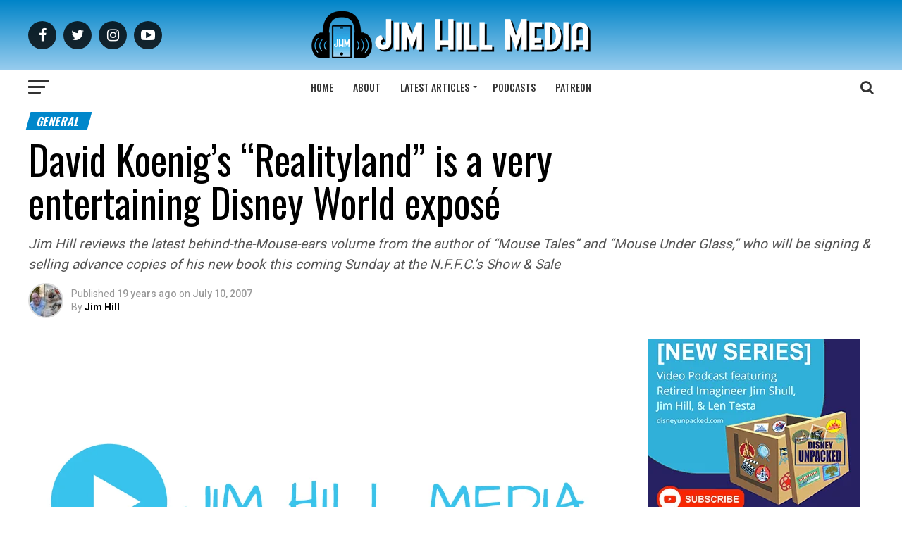

--- FILE ---
content_type: text/html; charset=UTF-8
request_url: https://jimhillmedia.com/david-koenigs-realityland-is-a-very-entertaining-disney-world-expos/
body_size: 66523
content:
<!DOCTYPE html>
<html lang="en-US">
<head>
<meta charset="UTF-8" >
<meta name="viewport" id="viewport" content="width=device-width, initial-scale=1.0, maximum-scale=1.0, minimum-scale=1.0, user-scalable=no" />
<link rel="pingback" href="https://jimhillmedia.com/xmlrpc.php" />
<meta property="og:type" content="article" />
					<meta property="og:image" content="https://jimhillmedia.com/wp-content/uploads/2019/09/jim-hill-media-featured-1200x675-1-1000x600.png" />
		<meta name="twitter:image" content="https://jimhillmedia.com/wp-content/uploads/2019/09/jim-hill-media-featured-1200x675-1-1000x600.png" />
	<meta property="og:url" content="https://jimhillmedia.com/david-koenigs-realityland-is-a-very-entertaining-disney-world-expos/" />
<meta property="og:title" content="David Koenig&#8217;s &#8220;Realityland&#8221; is a very entertaining Disney World exposé" />
<meta property="og:description" content="Jim Hill reviews the latest behind-the-Mouse-ears volume from the author of "Mouse Tales" and "Mouse Under Glass," who will be signing & selling advance copies of his new book this coming Sunday at the N.F.F.C.'s Show & Sale" />
<meta name="twitter:card" content="summary">
<meta name="twitter:url" content="https://jimhillmedia.com/david-koenigs-realityland-is-a-very-entertaining-disney-world-expos/">
<meta name="twitter:title" content="David Koenig&#8217;s &#8220;Realityland&#8221; is a very entertaining Disney World exposé">
<meta name="twitter:description" content="Jim Hill reviews the latest behind-the-Mouse-ears volume from the author of "Mouse Tales" and "Mouse Under Glass," who will be signing & selling advance copies of his new book this coming Sunday at the N.F.F.C.'s Show & Sale">
<meta name='robots' content='index, follow, max-image-preview:large, max-snippet:-1, max-video-preview:-1' />
	<style>img:is([sizes="auto" i], [sizes^="auto," i]) { contain-intrinsic-size: 3000px 1500px }</style>
	
	<!-- This site is optimized with the Yoast SEO plugin v26.8 - https://yoast.com/product/yoast-seo-wordpress/ -->
	<title>David Koenig&#039;s &quot;Realityland&quot; is a very entertaining Disney World exposé - Jim Hill Media</title>
	<link rel="canonical" href="https://jimhillmedia.com/david-koenigs-realityland-is-a-very-entertaining-disney-world-expos/" />
	<meta property="og:locale" content="en_US" />
	<meta property="og:type" content="article" />
	<meta property="og:title" content="David Koenig&#039;s &quot;Realityland&quot; is a very entertaining Disney World exposé - Jim Hill Media" />
	<meta property="og:description" content="Jim Hill reviews the latest behind-the-Mouse-ears volume from the author of &quot;Mouse Tales&quot; and &quot;Mouse Under Glass,&quot; who will be signing &amp; selling advance copies of his new book this coming Sunday at the N.F.F.C.&#039;s Show &amp; Sale" />
	<meta property="og:url" content="https://jimhillmedia.com/david-koenigs-realityland-is-a-very-entertaining-disney-world-expos/" />
	<meta property="og:site_name" content="Jim Hill Media" />
	<meta property="article:publisher" content="https://www.facebook.com/JimHillMediaNews/" />
	<meta property="article:published_time" content="2007-07-10T21:00:00+00:00" />
	<meta property="article:modified_time" content="2025-07-06T00:48:05+00:00" />
	<meta property="og:image" content="https://jimhillmedia.com/wp-content/uploads/2019/09/jim-hill-media-featured-1200x675-1.png" />
	<meta property="og:image:width" content="1200" />
	<meta property="og:image:height" content="675" />
	<meta property="og:image:type" content="image/png" />
	<meta name="author" content="Jim Hill" />
	<meta name="twitter:card" content="summary_large_image" />
	<meta name="twitter:creator" content="@JimHillMedia" />
	<meta name="twitter:site" content="@JimHillMedia" />
	<meta name="twitter:label1" content="Written by" />
	<meta name="twitter:data1" content="Jim Hill" />
	<meta name="twitter:label2" content="Est. reading time" />
	<meta name="twitter:data2" content="6 minutes" />
	<script type="application/ld+json" class="yoast-schema-graph">{"@context":"https://schema.org","@graph":[{"@type":"Article","@id":"https://jimhillmedia.com/david-koenigs-realityland-is-a-very-entertaining-disney-world-expos/#article","isPartOf":{"@id":"https://jimhillmedia.com/david-koenigs-realityland-is-a-very-entertaining-disney-world-expos/"},"author":{"name":"Jim Hill","@id":"https://jimhillmedia.com/#/schema/person/a455d6d65cff6f9ccec94f90ba69e68a"},"headline":"David Koenig&#8217;s &#8220;Realityland&#8221; is a very entertaining Disney World exposé","datePublished":"2007-07-10T21:00:00+00:00","dateModified":"2025-07-06T00:48:05+00:00","mainEntityOfPage":{"@id":"https://jimhillmedia.com/david-koenigs-realityland-is-a-very-entertaining-disney-world-expos/"},"wordCount":1163,"commentCount":0,"image":{"@id":"https://jimhillmedia.com/david-koenigs-realityland-is-a-very-entertaining-disney-world-expos/#primaryimage"},"thumbnailUrl":"https://jimhillmedia.com/wp-content/uploads/2019/09/jim-hill-media-featured-1200x675-1.png","articleSection":["General"],"inLanguage":"en-US","potentialAction":[{"@type":"CommentAction","name":"Comment","target":["https://jimhillmedia.com/david-koenigs-realityland-is-a-very-entertaining-disney-world-expos/#respond"]}]},{"@type":"WebPage","@id":"https://jimhillmedia.com/david-koenigs-realityland-is-a-very-entertaining-disney-world-expos/","url":"https://jimhillmedia.com/david-koenigs-realityland-is-a-very-entertaining-disney-world-expos/","name":"David Koenig's \"Realityland\" is a very entertaining Disney World exposé - Jim Hill Media","isPartOf":{"@id":"https://jimhillmedia.com/#website"},"primaryImageOfPage":{"@id":"https://jimhillmedia.com/david-koenigs-realityland-is-a-very-entertaining-disney-world-expos/#primaryimage"},"image":{"@id":"https://jimhillmedia.com/david-koenigs-realityland-is-a-very-entertaining-disney-world-expos/#primaryimage"},"thumbnailUrl":"https://jimhillmedia.com/wp-content/uploads/2019/09/jim-hill-media-featured-1200x675-1.png","datePublished":"2007-07-10T21:00:00+00:00","dateModified":"2025-07-06T00:48:05+00:00","author":{"@id":"https://jimhillmedia.com/#/schema/person/a455d6d65cff6f9ccec94f90ba69e68a"},"breadcrumb":{"@id":"https://jimhillmedia.com/david-koenigs-realityland-is-a-very-entertaining-disney-world-expos/#breadcrumb"},"inLanguage":"en-US","potentialAction":[{"@type":"ReadAction","target":["https://jimhillmedia.com/david-koenigs-realityland-is-a-very-entertaining-disney-world-expos/"]}]},{"@type":"ImageObject","inLanguage":"en-US","@id":"https://jimhillmedia.com/david-koenigs-realityland-is-a-very-entertaining-disney-world-expos/#primaryimage","url":"https://jimhillmedia.com/wp-content/uploads/2019/09/jim-hill-media-featured-1200x675-1.png","contentUrl":"https://jimhillmedia.com/wp-content/uploads/2019/09/jim-hill-media-featured-1200x675-1.png","width":1200,"height":675},{"@type":"BreadcrumbList","@id":"https://jimhillmedia.com/david-koenigs-realityland-is-a-very-entertaining-disney-world-expos/#breadcrumb","itemListElement":[{"@type":"ListItem","position":1,"name":"Home","item":"https://jimhillmedia.com/"},{"@type":"ListItem","position":2,"name":"David Koenig&#8217;s &#8220;Realityland&#8221; is a very entertaining Disney World exposé"}]},{"@type":"WebSite","@id":"https://jimhillmedia.com/#website","url":"https://jimhillmedia.com/","name":"Jim Hill Media","description":"Disney, Universal, &amp; Entertainment News","potentialAction":[{"@type":"SearchAction","target":{"@type":"EntryPoint","urlTemplate":"https://jimhillmedia.com/?s={search_term_string}"},"query-input":{"@type":"PropertyValueSpecification","valueRequired":true,"valueName":"search_term_string"}}],"inLanguage":"en-US"},{"@type":"Person","@id":"https://jimhillmedia.com/#/schema/person/a455d6d65cff6f9ccec94f90ba69e68a","name":"Jim Hill","image":{"@type":"ImageObject","inLanguage":"en-US","@id":"https://jimhillmedia.com/#/schema/person/image/","url":"https://limegreen-loris-912771.hostingersite.com/wp-content/uploads/2024/11/jim-hill_avatar-96x96.jpeg","contentUrl":"https://limegreen-loris-912771.hostingersite.com/wp-content/uploads/2024/11/jim-hill_avatar-96x96.jpeg","caption":"Jim Hill"},"description":"Jim Hill is an entertainment writer who has specialized in covering The Walt Disney Company for nearly 40 years now. Over that time, he has interviewed hundreds of animators, actors, and Imagineers -- many of whom have shared behind-the-scenes stories with Mr. Hill about how the Mouse House really works. In addition to the 4000+ articles Jim has written for the Web, he also co-hosts a trio of popular podcasts: “Disney Dish with Len Testa,” “Fine Tooning with Drew Taylor” and “Marvel US Disney with Aaron Adams.” Mr. Hill makes his home in Southern New Hampshire with his lovely wife Nancy and two obnoxious cats, Ginger &amp; Betty.","url":"https://jimhillmedia.com/author/jimhillmedia/"}]}</script>
	<!-- / Yoast SEO plugin. -->


<link rel='dns-prefetch' href='//www.googletagmanager.com' />
<link rel='dns-prefetch' href='//ajax.googleapis.com' />
<link rel='dns-prefetch' href='//fonts.googleapis.com' />
<link rel='dns-prefetch' href='//pagead2.googlesyndication.com' />
<link rel='dns-prefetch' href='//fundingchoicesmessages.google.com' />
<link rel="alternate" type="application/rss+xml" title="Jim Hill Media &raquo; Feed" href="https://jimhillmedia.com/feed/" />
<link rel="alternate" type="application/rss+xml" title="Jim Hill Media &raquo; Comments Feed" href="https://jimhillmedia.com/comments/feed/" />
<link rel="alternate" type="application/rss+xml" title="Jim Hill Media &raquo; David Koenig&#8217;s &#8220;Realityland&#8221; is a very entertaining Disney World exposé Comments Feed" href="https://jimhillmedia.com/david-koenigs-realityland-is-a-very-entertaining-disney-world-expos/feed/" />
<script type="text/javascript">
/* <![CDATA[ */
window._wpemojiSettings = {"baseUrl":"https:\/\/s.w.org\/images\/core\/emoji\/16.0.1\/72x72\/","ext":".png","svgUrl":"https:\/\/s.w.org\/images\/core\/emoji\/16.0.1\/svg\/","svgExt":".svg","source":{"concatemoji":"https:\/\/jimhillmedia.com\/wp-includes\/js\/wp-emoji-release.min.js?ver=6.8.3"}};
/*! This file is auto-generated */
!function(s,n){var o,i,e;function c(e){try{var t={supportTests:e,timestamp:(new Date).valueOf()};sessionStorage.setItem(o,JSON.stringify(t))}catch(e){}}function p(e,t,n){e.clearRect(0,0,e.canvas.width,e.canvas.height),e.fillText(t,0,0);var t=new Uint32Array(e.getImageData(0,0,e.canvas.width,e.canvas.height).data),a=(e.clearRect(0,0,e.canvas.width,e.canvas.height),e.fillText(n,0,0),new Uint32Array(e.getImageData(0,0,e.canvas.width,e.canvas.height).data));return t.every(function(e,t){return e===a[t]})}function u(e,t){e.clearRect(0,0,e.canvas.width,e.canvas.height),e.fillText(t,0,0);for(var n=e.getImageData(16,16,1,1),a=0;a<n.data.length;a++)if(0!==n.data[a])return!1;return!0}function f(e,t,n,a){switch(t){case"flag":return n(e,"\ud83c\udff3\ufe0f\u200d\u26a7\ufe0f","\ud83c\udff3\ufe0f\u200b\u26a7\ufe0f")?!1:!n(e,"\ud83c\udde8\ud83c\uddf6","\ud83c\udde8\u200b\ud83c\uddf6")&&!n(e,"\ud83c\udff4\udb40\udc67\udb40\udc62\udb40\udc65\udb40\udc6e\udb40\udc67\udb40\udc7f","\ud83c\udff4\u200b\udb40\udc67\u200b\udb40\udc62\u200b\udb40\udc65\u200b\udb40\udc6e\u200b\udb40\udc67\u200b\udb40\udc7f");case"emoji":return!a(e,"\ud83e\udedf")}return!1}function g(e,t,n,a){var r="undefined"!=typeof WorkerGlobalScope&&self instanceof WorkerGlobalScope?new OffscreenCanvas(300,150):s.createElement("canvas"),o=r.getContext("2d",{willReadFrequently:!0}),i=(o.textBaseline="top",o.font="600 32px Arial",{});return e.forEach(function(e){i[e]=t(o,e,n,a)}),i}function t(e){var t=s.createElement("script");t.src=e,t.defer=!0,s.head.appendChild(t)}"undefined"!=typeof Promise&&(o="wpEmojiSettingsSupports",i=["flag","emoji"],n.supports={everything:!0,everythingExceptFlag:!0},e=new Promise(function(e){s.addEventListener("DOMContentLoaded",e,{once:!0})}),new Promise(function(t){var n=function(){try{var e=JSON.parse(sessionStorage.getItem(o));if("object"==typeof e&&"number"==typeof e.timestamp&&(new Date).valueOf()<e.timestamp+604800&&"object"==typeof e.supportTests)return e.supportTests}catch(e){}return null}();if(!n){if("undefined"!=typeof Worker&&"undefined"!=typeof OffscreenCanvas&&"undefined"!=typeof URL&&URL.createObjectURL&&"undefined"!=typeof Blob)try{var e="postMessage("+g.toString()+"("+[JSON.stringify(i),f.toString(),p.toString(),u.toString()].join(",")+"));",a=new Blob([e],{type:"text/javascript"}),r=new Worker(URL.createObjectURL(a),{name:"wpTestEmojiSupports"});return void(r.onmessage=function(e){c(n=e.data),r.terminate(),t(n)})}catch(e){}c(n=g(i,f,p,u))}t(n)}).then(function(e){for(var t in e)n.supports[t]=e[t],n.supports.everything=n.supports.everything&&n.supports[t],"flag"!==t&&(n.supports.everythingExceptFlag=n.supports.everythingExceptFlag&&n.supports[t]);n.supports.everythingExceptFlag=n.supports.everythingExceptFlag&&!n.supports.flag,n.DOMReady=!1,n.readyCallback=function(){n.DOMReady=!0}}).then(function(){return e}).then(function(){var e;n.supports.everything||(n.readyCallback(),(e=n.source||{}).concatemoji?t(e.concatemoji):e.wpemoji&&e.twemoji&&(t(e.twemoji),t(e.wpemoji)))}))}((window,document),window._wpemojiSettings);
/* ]]> */
</script>
<style id='wp-emoji-styles-inline-css' type='text/css'>

	img.wp-smiley, img.emoji {
		display: inline !important;
		border: none !important;
		box-shadow: none !important;
		height: 1em !important;
		width: 1em !important;
		margin: 0 0.07em !important;
		vertical-align: -0.1em !important;
		background: none !important;
		padding: 0 !important;
	}
</style>
<link rel='stylesheet' id='wp-block-library-css' href='https://jimhillmedia.com/wp-includes/css/dist/block-library/style.min.css?ver=6.8.3' type='text/css' media='all' />
<style id='classic-theme-styles-inline-css' type='text/css'>
/*! This file is auto-generated */
.wp-block-button__link{color:#fff;background-color:#32373c;border-radius:9999px;box-shadow:none;text-decoration:none;padding:calc(.667em + 2px) calc(1.333em + 2px);font-size:1.125em}.wp-block-file__button{background:#32373c;color:#fff;text-decoration:none}
</style>
<style id='global-styles-inline-css' type='text/css'>
:root{--wp--preset--aspect-ratio--square: 1;--wp--preset--aspect-ratio--4-3: 4/3;--wp--preset--aspect-ratio--3-4: 3/4;--wp--preset--aspect-ratio--3-2: 3/2;--wp--preset--aspect-ratio--2-3: 2/3;--wp--preset--aspect-ratio--16-9: 16/9;--wp--preset--aspect-ratio--9-16: 9/16;--wp--preset--color--black: #000000;--wp--preset--color--cyan-bluish-gray: #abb8c3;--wp--preset--color--white: #ffffff;--wp--preset--color--pale-pink: #f78da7;--wp--preset--color--vivid-red: #cf2e2e;--wp--preset--color--luminous-vivid-orange: #ff6900;--wp--preset--color--luminous-vivid-amber: #fcb900;--wp--preset--color--light-green-cyan: #7bdcb5;--wp--preset--color--vivid-green-cyan: #00d084;--wp--preset--color--pale-cyan-blue: #8ed1fc;--wp--preset--color--vivid-cyan-blue: #0693e3;--wp--preset--color--vivid-purple: #9b51e0;--wp--preset--color--: #444;--wp--preset--gradient--vivid-cyan-blue-to-vivid-purple: linear-gradient(135deg,rgba(6,147,227,1) 0%,rgb(155,81,224) 100%);--wp--preset--gradient--light-green-cyan-to-vivid-green-cyan: linear-gradient(135deg,rgb(122,220,180) 0%,rgb(0,208,130) 100%);--wp--preset--gradient--luminous-vivid-amber-to-luminous-vivid-orange: linear-gradient(135deg,rgba(252,185,0,1) 0%,rgba(255,105,0,1) 100%);--wp--preset--gradient--luminous-vivid-orange-to-vivid-red: linear-gradient(135deg,rgba(255,105,0,1) 0%,rgb(207,46,46) 100%);--wp--preset--gradient--very-light-gray-to-cyan-bluish-gray: linear-gradient(135deg,rgb(238,238,238) 0%,rgb(169,184,195) 100%);--wp--preset--gradient--cool-to-warm-spectrum: linear-gradient(135deg,rgb(74,234,220) 0%,rgb(151,120,209) 20%,rgb(207,42,186) 40%,rgb(238,44,130) 60%,rgb(251,105,98) 80%,rgb(254,248,76) 100%);--wp--preset--gradient--blush-light-purple: linear-gradient(135deg,rgb(255,206,236) 0%,rgb(152,150,240) 100%);--wp--preset--gradient--blush-bordeaux: linear-gradient(135deg,rgb(254,205,165) 0%,rgb(254,45,45) 50%,rgb(107,0,62) 100%);--wp--preset--gradient--luminous-dusk: linear-gradient(135deg,rgb(255,203,112) 0%,rgb(199,81,192) 50%,rgb(65,88,208) 100%);--wp--preset--gradient--pale-ocean: linear-gradient(135deg,rgb(255,245,203) 0%,rgb(182,227,212) 50%,rgb(51,167,181) 100%);--wp--preset--gradient--electric-grass: linear-gradient(135deg,rgb(202,248,128) 0%,rgb(113,206,126) 100%);--wp--preset--gradient--midnight: linear-gradient(135deg,rgb(2,3,129) 0%,rgb(40,116,252) 100%);--wp--preset--font-size--small: 13px;--wp--preset--font-size--medium: 20px;--wp--preset--font-size--large: 36px;--wp--preset--font-size--x-large: 42px;--wp--preset--spacing--20: 0.44rem;--wp--preset--spacing--30: 0.67rem;--wp--preset--spacing--40: 1rem;--wp--preset--spacing--50: 1.5rem;--wp--preset--spacing--60: 2.25rem;--wp--preset--spacing--70: 3.38rem;--wp--preset--spacing--80: 5.06rem;--wp--preset--shadow--natural: 6px 6px 9px rgba(0, 0, 0, 0.2);--wp--preset--shadow--deep: 12px 12px 50px rgba(0, 0, 0, 0.4);--wp--preset--shadow--sharp: 6px 6px 0px rgba(0, 0, 0, 0.2);--wp--preset--shadow--outlined: 6px 6px 0px -3px rgba(255, 255, 255, 1), 6px 6px rgba(0, 0, 0, 1);--wp--preset--shadow--crisp: 6px 6px 0px rgba(0, 0, 0, 1);}:where(.is-layout-flex){gap: 0.5em;}:where(.is-layout-grid){gap: 0.5em;}body .is-layout-flex{display: flex;}.is-layout-flex{flex-wrap: wrap;align-items: center;}.is-layout-flex > :is(*, div){margin: 0;}body .is-layout-grid{display: grid;}.is-layout-grid > :is(*, div){margin: 0;}:where(.wp-block-columns.is-layout-flex){gap: 2em;}:where(.wp-block-columns.is-layout-grid){gap: 2em;}:where(.wp-block-post-template.is-layout-flex){gap: 1.25em;}:where(.wp-block-post-template.is-layout-grid){gap: 1.25em;}.has-black-color{color: var(--wp--preset--color--black) !important;}.has-cyan-bluish-gray-color{color: var(--wp--preset--color--cyan-bluish-gray) !important;}.has-white-color{color: var(--wp--preset--color--white) !important;}.has-pale-pink-color{color: var(--wp--preset--color--pale-pink) !important;}.has-vivid-red-color{color: var(--wp--preset--color--vivid-red) !important;}.has-luminous-vivid-orange-color{color: var(--wp--preset--color--luminous-vivid-orange) !important;}.has-luminous-vivid-amber-color{color: var(--wp--preset--color--luminous-vivid-amber) !important;}.has-light-green-cyan-color{color: var(--wp--preset--color--light-green-cyan) !important;}.has-vivid-green-cyan-color{color: var(--wp--preset--color--vivid-green-cyan) !important;}.has-pale-cyan-blue-color{color: var(--wp--preset--color--pale-cyan-blue) !important;}.has-vivid-cyan-blue-color{color: var(--wp--preset--color--vivid-cyan-blue) !important;}.has-vivid-purple-color{color: var(--wp--preset--color--vivid-purple) !important;}.has-black-background-color{background-color: var(--wp--preset--color--black) !important;}.has-cyan-bluish-gray-background-color{background-color: var(--wp--preset--color--cyan-bluish-gray) !important;}.has-white-background-color{background-color: var(--wp--preset--color--white) !important;}.has-pale-pink-background-color{background-color: var(--wp--preset--color--pale-pink) !important;}.has-vivid-red-background-color{background-color: var(--wp--preset--color--vivid-red) !important;}.has-luminous-vivid-orange-background-color{background-color: var(--wp--preset--color--luminous-vivid-orange) !important;}.has-luminous-vivid-amber-background-color{background-color: var(--wp--preset--color--luminous-vivid-amber) !important;}.has-light-green-cyan-background-color{background-color: var(--wp--preset--color--light-green-cyan) !important;}.has-vivid-green-cyan-background-color{background-color: var(--wp--preset--color--vivid-green-cyan) !important;}.has-pale-cyan-blue-background-color{background-color: var(--wp--preset--color--pale-cyan-blue) !important;}.has-vivid-cyan-blue-background-color{background-color: var(--wp--preset--color--vivid-cyan-blue) !important;}.has-vivid-purple-background-color{background-color: var(--wp--preset--color--vivid-purple) !important;}.has-black-border-color{border-color: var(--wp--preset--color--black) !important;}.has-cyan-bluish-gray-border-color{border-color: var(--wp--preset--color--cyan-bluish-gray) !important;}.has-white-border-color{border-color: var(--wp--preset--color--white) !important;}.has-pale-pink-border-color{border-color: var(--wp--preset--color--pale-pink) !important;}.has-vivid-red-border-color{border-color: var(--wp--preset--color--vivid-red) !important;}.has-luminous-vivid-orange-border-color{border-color: var(--wp--preset--color--luminous-vivid-orange) !important;}.has-luminous-vivid-amber-border-color{border-color: var(--wp--preset--color--luminous-vivid-amber) !important;}.has-light-green-cyan-border-color{border-color: var(--wp--preset--color--light-green-cyan) !important;}.has-vivid-green-cyan-border-color{border-color: var(--wp--preset--color--vivid-green-cyan) !important;}.has-pale-cyan-blue-border-color{border-color: var(--wp--preset--color--pale-cyan-blue) !important;}.has-vivid-cyan-blue-border-color{border-color: var(--wp--preset--color--vivid-cyan-blue) !important;}.has-vivid-purple-border-color{border-color: var(--wp--preset--color--vivid-purple) !important;}.has-vivid-cyan-blue-to-vivid-purple-gradient-background{background: var(--wp--preset--gradient--vivid-cyan-blue-to-vivid-purple) !important;}.has-light-green-cyan-to-vivid-green-cyan-gradient-background{background: var(--wp--preset--gradient--light-green-cyan-to-vivid-green-cyan) !important;}.has-luminous-vivid-amber-to-luminous-vivid-orange-gradient-background{background: var(--wp--preset--gradient--luminous-vivid-amber-to-luminous-vivid-orange) !important;}.has-luminous-vivid-orange-to-vivid-red-gradient-background{background: var(--wp--preset--gradient--luminous-vivid-orange-to-vivid-red) !important;}.has-very-light-gray-to-cyan-bluish-gray-gradient-background{background: var(--wp--preset--gradient--very-light-gray-to-cyan-bluish-gray) !important;}.has-cool-to-warm-spectrum-gradient-background{background: var(--wp--preset--gradient--cool-to-warm-spectrum) !important;}.has-blush-light-purple-gradient-background{background: var(--wp--preset--gradient--blush-light-purple) !important;}.has-blush-bordeaux-gradient-background{background: var(--wp--preset--gradient--blush-bordeaux) !important;}.has-luminous-dusk-gradient-background{background: var(--wp--preset--gradient--luminous-dusk) !important;}.has-pale-ocean-gradient-background{background: var(--wp--preset--gradient--pale-ocean) !important;}.has-electric-grass-gradient-background{background: var(--wp--preset--gradient--electric-grass) !important;}.has-midnight-gradient-background{background: var(--wp--preset--gradient--midnight) !important;}.has-small-font-size{font-size: var(--wp--preset--font-size--small) !important;}.has-medium-font-size{font-size: var(--wp--preset--font-size--medium) !important;}.has-large-font-size{font-size: var(--wp--preset--font-size--large) !important;}.has-x-large-font-size{font-size: var(--wp--preset--font-size--x-large) !important;}
:where(.wp-block-post-template.is-layout-flex){gap: 1.25em;}:where(.wp-block-post-template.is-layout-grid){gap: 1.25em;}
:where(.wp-block-columns.is-layout-flex){gap: 2em;}:where(.wp-block-columns.is-layout-grid){gap: 2em;}
:root :where(.wp-block-pullquote){font-size: 1.5em;line-height: 1.6;}
</style>
<link rel='stylesheet' id='rt-fontawsome-css' href='https://jimhillmedia.com/wp-content/plugins/the-post-grid/assets/vendor/font-awesome/css/font-awesome.min.css?ver=7.8.8' type='text/css' media='all' />
<link rel='stylesheet' id='rt-tpg-css' href='https://jimhillmedia.com/wp-content/plugins/the-post-grid/assets/css/thepostgrid.min.css?ver=7.8.8' type='text/css' media='all' />
<link rel='stylesheet' id='ql-jquery-ui-css' href='//ajax.googleapis.com/ajax/libs/jqueryui/1.12.1/themes/smoothness/jquery-ui.css?ver=6.8.3' type='text/css' media='all' />
<link rel='stylesheet' id='mvp-custom-style-css' href='https://jimhillmedia.com/wp-content/themes/zox-news/style.css?ver=6.8.3' type='text/css' media='all' />
<style id='mvp-custom-style-inline-css' type='text/css'>


#mvp-wallpaper {
	background: url() no-repeat 50% 0;
	}

#mvp-foot-copy a {
	color: #0dbceb;
	}

#mvp-content-main p a,
.mvp-post-add-main p a {
	box-shadow: inset 0 -4px 0 #0dbceb;
	}

#mvp-content-main p a:hover,
.mvp-post-add-main p a:hover {
	background: #0dbceb;
	}

a,
a:visited,
.post-info-name a,
.woocommerce .woocommerce-breadcrumb a {
	color: #0087cb;
	}

#mvp-side-wrap a:hover {
	color: #0087cb;
	}

.mvp-fly-top:hover,
.mvp-vid-box-wrap,
ul.mvp-soc-mob-list li.mvp-soc-mob-com {
	background: #0084c8;
	}

nav.mvp-fly-nav-menu ul li.menu-item-has-children:after,
.mvp-feat1-left-wrap span.mvp-cd-cat,
.mvp-widget-feat1-top-story span.mvp-cd-cat,
.mvp-widget-feat2-left-cont span.mvp-cd-cat,
.mvp-widget-dark-feat span.mvp-cd-cat,
.mvp-widget-dark-sub span.mvp-cd-cat,
.mvp-vid-wide-text span.mvp-cd-cat,
.mvp-feat2-top-text span.mvp-cd-cat,
.mvp-feat3-main-story span.mvp-cd-cat,
.mvp-feat3-sub-text span.mvp-cd-cat,
.mvp-feat4-main-text span.mvp-cd-cat,
.woocommerce-message:before,
.woocommerce-info:before,
.woocommerce-message:before {
	color: #0084c8;
	}

#searchform input,
.mvp-authors-name {
	border-bottom: 1px solid #0084c8;
	}

.mvp-fly-top:hover {
	border-top: 1px solid #0084c8;
	border-left: 1px solid #0084c8;
	border-bottom: 1px solid #0084c8;
	}

.woocommerce .widget_price_filter .ui-slider .ui-slider-handle,
.woocommerce #respond input#submit.alt,
.woocommerce a.button.alt,
.woocommerce button.button.alt,
.woocommerce input.button.alt,
.woocommerce #respond input#submit.alt:hover,
.woocommerce a.button.alt:hover,
.woocommerce button.button.alt:hover,
.woocommerce input.button.alt:hover {
	background-color: #0084c8;
	}

.woocommerce-error,
.woocommerce-info,
.woocommerce-message {
	border-top-color: #0084c8;
	}

ul.mvp-feat1-list-buts li.active span.mvp-feat1-list-but,
span.mvp-widget-home-title,
span.mvp-post-cat,
span.mvp-feat1-pop-head {
	background: #0087cb;
	}

.woocommerce span.onsale {
	background-color: #0087cb;
	}

.mvp-widget-feat2-side-more-but,
.woocommerce .star-rating span:before,
span.mvp-prev-next-label,
.mvp-cat-date-wrap .sticky {
	color: #0087cb !important;
	}

#mvp-main-nav-top,
#mvp-fly-wrap,
.mvp-soc-mob-right,
#mvp-main-nav-small-cont {
	background: #000000;
	}

#mvp-main-nav-small .mvp-fly-but-wrap span,
#mvp-main-nav-small .mvp-search-but-wrap span,
.mvp-nav-top-left .mvp-fly-but-wrap span,
#mvp-fly-wrap .mvp-fly-but-wrap span {
	background: #555555;
	}

.mvp-nav-top-right .mvp-nav-search-but,
span.mvp-fly-soc-head,
.mvp-soc-mob-right i,
#mvp-main-nav-small span.mvp-nav-search-but,
#mvp-main-nav-small .mvp-nav-menu ul li a  {
	color: #555555;
	}

#mvp-main-nav-small .mvp-nav-menu ul li.menu-item-has-children a:after {
	border-color: #555555 transparent transparent transparent;
	}

#mvp-nav-top-wrap span.mvp-nav-search-but:hover,
#mvp-main-nav-small span.mvp-nav-search-but:hover {
	color: #0084c8;
	}

#mvp-nav-top-wrap .mvp-fly-but-wrap:hover span,
#mvp-main-nav-small .mvp-fly-but-wrap:hover span,
span.mvp-woo-cart-num:hover {
	background: #0084c8;
	}

#mvp-main-nav-bot-cont {
	background: #0dbceb;
	}

#mvp-nav-bot-wrap .mvp-fly-but-wrap span,
#mvp-nav-bot-wrap .mvp-search-but-wrap span {
	background: #000000;
	}

#mvp-nav-bot-wrap span.mvp-nav-search-but,
#mvp-nav-bot-wrap .mvp-nav-menu ul li a {
	color: #000000;
	}

#mvp-nav-bot-wrap .mvp-nav-menu ul li.menu-item-has-children a:after {
	border-color: #000000 transparent transparent transparent;
	}

.mvp-nav-menu ul li:hover a {
	border-bottom: 5px solid #0dbceb;
	}

#mvp-nav-bot-wrap .mvp-fly-but-wrap:hover span {
	background: #0dbceb;
	}

#mvp-nav-bot-wrap span.mvp-nav-search-but:hover {
	color: #0dbceb;
	}

body,
.mvp-feat1-feat-text p,
.mvp-feat2-top-text p,
.mvp-feat3-main-text p,
.mvp-feat3-sub-text p,
#searchform input,
.mvp-author-info-text,
span.mvp-post-excerpt,
.mvp-nav-menu ul li ul.sub-menu li a,
nav.mvp-fly-nav-menu ul li a,
.mvp-ad-label,
span.mvp-feat-caption,
.mvp-post-tags a,
.mvp-post-tags a:visited,
span.mvp-author-box-name a,
#mvp-author-box-text p,
.mvp-post-gallery-text p,
ul.mvp-soc-mob-list li span,
#comments,
h3#reply-title,
h2.comments,
#mvp-foot-copy p,
span.mvp-fly-soc-head,
.mvp-post-tags-header,
span.mvp-prev-next-label,
span.mvp-post-add-link-but,
#mvp-comments-button a,
#mvp-comments-button span.mvp-comment-but-text,
.woocommerce ul.product_list_widget span.product-title,
.woocommerce ul.product_list_widget li a,
.woocommerce #reviews #comments ol.commentlist li .comment-text p.meta,
.woocommerce div.product p.price,
.woocommerce div.product p.price ins,
.woocommerce div.product p.price del,
.woocommerce ul.products li.product .price del,
.woocommerce ul.products li.product .price ins,
.woocommerce ul.products li.product .price,
.woocommerce #respond input#submit,
.woocommerce a.button,
.woocommerce button.button,
.woocommerce input.button,
.woocommerce .widget_price_filter .price_slider_amount .button,
.woocommerce span.onsale,
.woocommerce-review-link,
#woo-content p.woocommerce-result-count,
.woocommerce div.product .woocommerce-tabs ul.tabs li a,
a.mvp-inf-more-but,
span.mvp-cont-read-but,
span.mvp-cd-cat,
span.mvp-cd-date,
.mvp-feat4-main-text p,
span.mvp-woo-cart-num,
span.mvp-widget-home-title2,
.wp-caption,
#mvp-content-main p.wp-caption-text,
.gallery-caption,
.mvp-post-add-main p.wp-caption-text,
#bbpress-forums,
#bbpress-forums p,
.protected-post-form input,
#mvp-feat6-text p {
	font-family: 'Roboto', sans-serif;
	}

.mvp-blog-story-text p,
span.mvp-author-page-desc,
#mvp-404 p,
.mvp-widget-feat1-bot-text p,
.mvp-widget-feat2-left-text p,
.mvp-flex-story-text p,
.mvp-search-text p,
#mvp-content-main p,
.mvp-post-add-main p,
#mvp-content-main ul li,
#mvp-content-main ol li,
.rwp-summary,
.rwp-u-review__comment,
.mvp-feat5-mid-main-text p,
.mvp-feat5-small-main-text p,
#mvp-content-main .wp-block-button__link,
.wp-block-audio figcaption,
.wp-block-video figcaption,
.wp-block-embed figcaption,
.wp-block-verse pre,
pre.wp-block-verse {
	font-family: 'PT Serif', sans-serif;
	}

.mvp-nav-menu ul li a,
#mvp-foot-menu ul li a {
	font-family: 'Oswald', sans-serif;
	}


.mvp-feat1-sub-text h2,
.mvp-feat1-pop-text h2,
.mvp-feat1-list-text h2,
.mvp-widget-feat1-top-text h2,
.mvp-widget-feat1-bot-text h2,
.mvp-widget-dark-feat-text h2,
.mvp-widget-dark-sub-text h2,
.mvp-widget-feat2-left-text h2,
.mvp-widget-feat2-right-text h2,
.mvp-blog-story-text h2,
.mvp-flex-story-text h2,
.mvp-vid-wide-more-text p,
.mvp-prev-next-text p,
.mvp-related-text,
.mvp-post-more-text p,
h2.mvp-authors-latest a,
.mvp-feat2-bot-text h2,
.mvp-feat3-sub-text h2,
.mvp-feat3-main-text h2,
.mvp-feat4-main-text h2,
.mvp-feat5-text h2,
.mvp-feat5-mid-main-text h2,
.mvp-feat5-small-main-text h2,
.mvp-feat5-mid-sub-text h2,
#mvp-feat6-text h2,
.alp-related-posts-wrapper .alp-related-post .post-title {
	font-family: 'Oswald', sans-serif;
	}

.mvp-feat2-top-text h2,
.mvp-feat1-feat-text h2,
h1.mvp-post-title,
h1.mvp-post-title-wide,
.mvp-drop-nav-title h4,
#mvp-content-main blockquote p,
.mvp-post-add-main blockquote p,
#mvp-content-main p.has-large-font-size,
#mvp-404 h1,
#woo-content h1.page-title,
.woocommerce div.product .product_title,
.woocommerce ul.products li.product h3,
.alp-related-posts .current .post-title {
	font-family: 'Oswald', sans-serif;
	}

span.mvp-feat1-pop-head,
.mvp-feat1-pop-text:before,
span.mvp-feat1-list-but,
span.mvp-widget-home-title,
.mvp-widget-feat2-side-more,
span.mvp-post-cat,
span.mvp-page-head,
h1.mvp-author-top-head,
.mvp-authors-name,
#mvp-content-main h1,
#mvp-content-main h2,
#mvp-content-main h3,
#mvp-content-main h4,
#mvp-content-main h5,
#mvp-content-main h6,
.woocommerce .related h2,
.woocommerce div.product .woocommerce-tabs .panel h2,
.woocommerce div.product .product_title,
.mvp-feat5-side-list .mvp-feat1-list-img:after {
	font-family: 'Roboto', sans-serif;
	}

	

	#mvp-main-nav-top {
		background: #fff;
		padding: 15px 0 0;
		}
	#mvp-fly-wrap,
	.mvp-soc-mob-right,
	#mvp-main-nav-small-cont {
		background: #fff;
		}
	#mvp-main-nav-small .mvp-fly-but-wrap span,
	#mvp-main-nav-small .mvp-search-but-wrap span,
	.mvp-nav-top-left .mvp-fly-but-wrap span,
	#mvp-fly-wrap .mvp-fly-but-wrap span {
		background: #000;
		}
	.mvp-nav-top-right .mvp-nav-search-but,
	span.mvp-fly-soc-head,
	.mvp-soc-mob-right i,
	#mvp-main-nav-small span.mvp-nav-search-but,
	#mvp-main-nav-small .mvp-nav-menu ul li a  {
		color: #000;
		}
	#mvp-main-nav-small .mvp-nav-menu ul li.menu-item-has-children a:after {
		border-color: #000 transparent transparent transparent;
		}
	.mvp-feat1-feat-text h2,
	h1.mvp-post-title,
	.mvp-feat2-top-text h2,
	.mvp-feat3-main-text h2,
	#mvp-content-main blockquote p,
	.mvp-post-add-main blockquote p {
		font-family: 'Anton', sans-serif;
		font-weight: 400;
		letter-spacing: normal;
		}
	.mvp-feat1-feat-text h2,
	.mvp-feat2-top-text h2,
	.mvp-feat3-main-text h2 {
		line-height: 1;
		text-transform: uppercase;
		}
		

	span.mvp-nav-soc-but,
	ul.mvp-fly-soc-list li a,
	span.mvp-woo-cart-num {
		background: rgba(0,0,0,.8);
		}
	span.mvp-woo-cart-icon {
		color: rgba(0,0,0,.8);
		}
	nav.mvp-fly-nav-menu ul li,
	nav.mvp-fly-nav-menu ul li ul.sub-menu {
		border-top: 1px solid rgba(0,0,0,.1);
		}
	nav.mvp-fly-nav-menu ul li a {
		color: #000;
		}
	.mvp-drop-nav-title h4 {
		color: #000;
		}
		

	.mvp-nav-links {
		display: none;
		}
		

	@media screen and (max-width: 479px) {
		.single #mvp-content-body-top {
			max-height: 400px;
			}
		.single .mvp-cont-read-but-wrap {
			display: inline;
			}
		}
		

	.alp-advert {
		display: none;
	}
	.alp-related-posts-wrapper .alp-related-posts .current {
		margin: 0 0 10px;
	}
		
</style>
<link rel='stylesheet' id='fontawesome-child-css' href='https://jimhillmedia.com/wp-content/themes/zox-news-child/font-awesome/css/font-awesome.css?ver=6.8.3' type='text/css' media='all' />
<link rel='stylesheet' id='mvp-custom-child-style-css' href='https://jimhillmedia.com/wp-content/themes/zox-news-child/style.css?ver=1.0.0' type='text/css' media='all' />
<link rel='stylesheet' id='mvp-reset-css' href='https://jimhillmedia.com/wp-content/themes/zox-news/css/reset.css?ver=6.8.3' type='text/css' media='all' />
<link rel='stylesheet' id='fontawesome-css' href='https://jimhillmedia.com/wp-content/themes/zox-news-child/font-awesome/css/font-awesome.css?ver=6.8.3' type='text/css' media='all' />
<link crossorigin="anonymous" rel='stylesheet' id='mvp-fonts-css' href='//fonts.googleapis.com/css?family=Roboto%3A300%2C400%2C700%2C900%7COswald%3A400%2C700%7CAdvent+Pro%3A700%7COpen+Sans%3A700%7CAnton%3A400Oswald%3A100%2C200%2C300%2C400%2C500%2C600%2C700%2C800%2C900%7COswald%3A100%2C200%2C300%2C400%2C500%2C600%2C700%2C800%2C900%7CRoboto%3A100%2C200%2C300%2C400%2C500%2C600%2C700%2C800%2C900%7CRoboto%3A100%2C200%2C300%2C400%2C500%2C600%2C700%2C800%2C900%7CPT+Serif%3A100%2C200%2C300%2C400%2C500%2C600%2C700%2C800%2C900%7COswald%3A100%2C200%2C300%2C400%2C500%2C600%2C700%2C800%2C900%26subset%3Dlatin%2Clatin-ext%2Ccyrillic%2Ccyrillic-ext%2Cgreek-ext%2Cgreek%2Cvietnamese' type='text/css' media='all' />
<link rel='stylesheet' id='mvp-media-queries-css' href='https://jimhillmedia.com/wp-content/themes/zox-news/css/media-queries.css?ver=6.8.3' type='text/css' media='all' />
<script type="text/javascript" src="https://jimhillmedia.com/wp-includes/js/jquery/jquery.min.js?ver=3.7.1" id="jquery-core-js"></script>
<script type="text/javascript" src="https://jimhillmedia.com/wp-includes/js/jquery/jquery-migrate.min.js?ver=3.4.1" id="jquery-migrate-js"></script>

<!-- Google tag (gtag.js) snippet added by Site Kit -->
<!-- Google Analytics snippet added by Site Kit -->
<script type="text/javascript" src="https://www.googletagmanager.com/gtag/js?id=G-55YTE8JPGT" id="google_gtagjs-js" async></script>
<script type="text/javascript" id="google_gtagjs-js-after">
/* <![CDATA[ */
window.dataLayer = window.dataLayer || [];function gtag(){dataLayer.push(arguments);}
gtag("set","linker",{"domains":["jimhillmedia.com"]});
gtag("js", new Date());
gtag("set", "developer_id.dZTNiMT", true);
gtag("config", "G-55YTE8JPGT", {"googlesitekit_post_type":"post"});
 window._googlesitekit = window._googlesitekit || {}; window._googlesitekit.throttledEvents = []; window._googlesitekit.gtagEvent = (name, data) => { var key = JSON.stringify( { name, data } ); if ( !! window._googlesitekit.throttledEvents[ key ] ) { return; } window._googlesitekit.throttledEvents[ key ] = true; setTimeout( () => { delete window._googlesitekit.throttledEvents[ key ]; }, 5 ); gtag( "event", name, { ...data, event_source: "site-kit" } ); }; 
/* ]]> */
</script>
<link rel="https://api.w.org/" href="https://jimhillmedia.com/wp-json/" /><link rel="alternate" title="JSON" type="application/json" href="https://jimhillmedia.com/wp-json/wp/v2/posts/1902" /><link rel="EditURI" type="application/rsd+xml" title="RSD" href="https://jimhillmedia.com/xmlrpc.php?rsd" />
<meta name="generator" content="WordPress 6.8.3" />
<link rel='shortlink' href='https://jimhillmedia.com/?p=1902' />
<link rel="alternate" title="oEmbed (JSON)" type="application/json+oembed" href="https://jimhillmedia.com/wp-json/oembed/1.0/embed?url=https%3A%2F%2Fjimhillmedia.com%2Fdavid-koenigs-realityland-is-a-very-entertaining-disney-world-expos%2F" />
<link rel="alternate" title="oEmbed (XML)" type="text/xml+oembed" href="https://jimhillmedia.com/wp-json/oembed/1.0/embed?url=https%3A%2F%2Fjimhillmedia.com%2Fdavid-koenigs-realityland-is-a-very-entertaining-disney-world-expos%2F&#038;format=xml" />
<meta name="generator" content="Site Kit by Google 1.170.0" />        <style>
            :root {
                --tpg-primary-color: #0d6efd;
                --tpg-secondary-color: #0654c4;
                --tpg-primary-light: #c4d0ff
            }

                        body .rt-tpg-container .rt-loading,
            body #bottom-script-loader .rt-ball-clip-rotate {
                color: #0367bf !important;
            }

                    </style>
		
<!-- Google AdSense meta tags added by Site Kit -->
<meta name="google-adsense-platform-account" content="ca-host-pub-2644536267352236">
<meta name="google-adsense-platform-domain" content="sitekit.withgoogle.com">
<!-- End Google AdSense meta tags added by Site Kit -->
<link rel="amphtml" href="https://jimhillmedia.com/david-koenigs-realityland-is-a-very-entertaining-disney-world-expos/?amp=1">
<!-- Google AdSense snippet added by Site Kit -->
<script type="text/javascript" async="async" src="https://pagead2.googlesyndication.com/pagead/js/adsbygoogle.js?client=ca-pub-8052570432711435&amp;host=ca-host-pub-2644536267352236" crossorigin="anonymous"></script>

<!-- End Google AdSense snippet added by Site Kit -->

<!-- Google AdSense Ad Blocking Recovery snippet added by Site Kit -->
<script async src="https://fundingchoicesmessages.google.com/i/pub-8052570432711435?ers=1"></script><script>(function() {function signalGooglefcPresent() {if (!window.frames['googlefcPresent']) {if (document.body) {const iframe = document.createElement('iframe'); iframe.style = 'width: 0; height: 0; border: none; z-index: -1000; left: -1000px; top: -1000px;'; iframe.style.display = 'none'; iframe.name = 'googlefcPresent'; document.body.appendChild(iframe);} else {setTimeout(signalGooglefcPresent, 0);}}}signalGooglefcPresent();})();</script>
<!-- End Google AdSense Ad Blocking Recovery snippet added by Site Kit -->

<!-- Google AdSense Ad Blocking Recovery Error Protection snippet added by Site Kit -->
<script>(function(){'use strict';function aa(a){var b=0;return function(){return b<a.length?{done:!1,value:a[b++]}:{done:!0}}}var ba=typeof Object.defineProperties=="function"?Object.defineProperty:function(a,b,c){if(a==Array.prototype||a==Object.prototype)return a;a[b]=c.value;return a};
function ca(a){a=["object"==typeof globalThis&&globalThis,a,"object"==typeof window&&window,"object"==typeof self&&self,"object"==typeof global&&global];for(var b=0;b<a.length;++b){var c=a[b];if(c&&c.Math==Math)return c}throw Error("Cannot find global object");}var da=ca(this);function l(a,b){if(b)a:{var c=da;a=a.split(".");for(var d=0;d<a.length-1;d++){var e=a[d];if(!(e in c))break a;c=c[e]}a=a[a.length-1];d=c[a];b=b(d);b!=d&&b!=null&&ba(c,a,{configurable:!0,writable:!0,value:b})}}
function ea(a){return a.raw=a}function n(a){var b=typeof Symbol!="undefined"&&Symbol.iterator&&a[Symbol.iterator];if(b)return b.call(a);if(typeof a.length=="number")return{next:aa(a)};throw Error(String(a)+" is not an iterable or ArrayLike");}function fa(a){for(var b,c=[];!(b=a.next()).done;)c.push(b.value);return c}var ha=typeof Object.create=="function"?Object.create:function(a){function b(){}b.prototype=a;return new b},p;
if(typeof Object.setPrototypeOf=="function")p=Object.setPrototypeOf;else{var q;a:{var ja={a:!0},ka={};try{ka.__proto__=ja;q=ka.a;break a}catch(a){}q=!1}p=q?function(a,b){a.__proto__=b;if(a.__proto__!==b)throw new TypeError(a+" is not extensible");return a}:null}var la=p;
function t(a,b){a.prototype=ha(b.prototype);a.prototype.constructor=a;if(la)la(a,b);else for(var c in b)if(c!="prototype")if(Object.defineProperties){var d=Object.getOwnPropertyDescriptor(b,c);d&&Object.defineProperty(a,c,d)}else a[c]=b[c];a.A=b.prototype}function ma(){for(var a=Number(this),b=[],c=a;c<arguments.length;c++)b[c-a]=arguments[c];return b}l("Object.is",function(a){return a?a:function(b,c){return b===c?b!==0||1/b===1/c:b!==b&&c!==c}});
l("Array.prototype.includes",function(a){return a?a:function(b,c){var d=this;d instanceof String&&(d=String(d));var e=d.length;c=c||0;for(c<0&&(c=Math.max(c+e,0));c<e;c++){var f=d[c];if(f===b||Object.is(f,b))return!0}return!1}});
l("String.prototype.includes",function(a){return a?a:function(b,c){if(this==null)throw new TypeError("The 'this' value for String.prototype.includes must not be null or undefined");if(b instanceof RegExp)throw new TypeError("First argument to String.prototype.includes must not be a regular expression");return this.indexOf(b,c||0)!==-1}});l("Number.MAX_SAFE_INTEGER",function(){return 9007199254740991});
l("Number.isFinite",function(a){return a?a:function(b){return typeof b!=="number"?!1:!isNaN(b)&&b!==Infinity&&b!==-Infinity}});l("Number.isInteger",function(a){return a?a:function(b){return Number.isFinite(b)?b===Math.floor(b):!1}});l("Number.isSafeInteger",function(a){return a?a:function(b){return Number.isInteger(b)&&Math.abs(b)<=Number.MAX_SAFE_INTEGER}});
l("Math.trunc",function(a){return a?a:function(b){b=Number(b);if(isNaN(b)||b===Infinity||b===-Infinity||b===0)return b;var c=Math.floor(Math.abs(b));return b<0?-c:c}});/*

 Copyright The Closure Library Authors.
 SPDX-License-Identifier: Apache-2.0
*/
var u=this||self;function v(a,b){a:{var c=["CLOSURE_FLAGS"];for(var d=u,e=0;e<c.length;e++)if(d=d[c[e]],d==null){c=null;break a}c=d}a=c&&c[a];return a!=null?a:b}function w(a){return a};function na(a){u.setTimeout(function(){throw a;},0)};var oa=v(610401301,!1),pa=v(188588736,!0),qa=v(645172343,v(1,!0));var x,ra=u.navigator;x=ra?ra.userAgentData||null:null;function z(a){return oa?x?x.brands.some(function(b){return(b=b.brand)&&b.indexOf(a)!=-1}):!1:!1}function A(a){var b;a:{if(b=u.navigator)if(b=b.userAgent)break a;b=""}return b.indexOf(a)!=-1};function B(){return oa?!!x&&x.brands.length>0:!1}function C(){return B()?z("Chromium"):(A("Chrome")||A("CriOS"))&&!(B()?0:A("Edge"))||A("Silk")};var sa=B()?!1:A("Trident")||A("MSIE");!A("Android")||C();C();A("Safari")&&(C()||(B()?0:A("Coast"))||(B()?0:A("Opera"))||(B()?0:A("Edge"))||(B()?z("Microsoft Edge"):A("Edg/"))||B()&&z("Opera"));var ta={},D=null;var ua=typeof Uint8Array!=="undefined",va=!sa&&typeof btoa==="function";var wa;function E(){return typeof BigInt==="function"};var F=typeof Symbol==="function"&&typeof Symbol()==="symbol";function xa(a){return typeof Symbol==="function"&&typeof Symbol()==="symbol"?Symbol():a}var G=xa(),ya=xa("2ex");var za=F?function(a,b){a[G]|=b}:function(a,b){a.g!==void 0?a.g|=b:Object.defineProperties(a,{g:{value:b,configurable:!0,writable:!0,enumerable:!1}})},H=F?function(a){return a[G]|0}:function(a){return a.g|0},I=F?function(a){return a[G]}:function(a){return a.g},J=F?function(a,b){a[G]=b}:function(a,b){a.g!==void 0?a.g=b:Object.defineProperties(a,{g:{value:b,configurable:!0,writable:!0,enumerable:!1}})};function Aa(a,b){J(b,(a|0)&-14591)}function Ba(a,b){J(b,(a|34)&-14557)};var K={},Ca={};function Da(a){return!(!a||typeof a!=="object"||a.g!==Ca)}function Ea(a){return a!==null&&typeof a==="object"&&!Array.isArray(a)&&a.constructor===Object}function L(a,b,c){if(!Array.isArray(a)||a.length)return!1;var d=H(a);if(d&1)return!0;if(!(b&&(Array.isArray(b)?b.includes(c):b.has(c))))return!1;J(a,d|1);return!0};var M=0,N=0;function Fa(a){var b=a>>>0;M=b;N=(a-b)/4294967296>>>0}function Ga(a){if(a<0){Fa(-a);var b=n(Ha(M,N));a=b.next().value;b=b.next().value;M=a>>>0;N=b>>>0}else Fa(a)}function Ia(a,b){b>>>=0;a>>>=0;if(b<=2097151)var c=""+(4294967296*b+a);else E()?c=""+(BigInt(b)<<BigInt(32)|BigInt(a)):(c=(a>>>24|b<<8)&16777215,b=b>>16&65535,a=(a&16777215)+c*6777216+b*6710656,c+=b*8147497,b*=2,a>=1E7&&(c+=a/1E7>>>0,a%=1E7),c>=1E7&&(b+=c/1E7>>>0,c%=1E7),c=b+Ja(c)+Ja(a));return c}
function Ja(a){a=String(a);return"0000000".slice(a.length)+a}function Ha(a,b){b=~b;a?a=~a+1:b+=1;return[a,b]};var Ka=/^-?([1-9][0-9]*|0)(\.[0-9]+)?$/;var O;function La(a,b){O=b;a=new a(b);O=void 0;return a}
function P(a,b,c){a==null&&(a=O);O=void 0;if(a==null){var d=96;c?(a=[c],d|=512):a=[];b&&(d=d&-16760833|(b&1023)<<14)}else{if(!Array.isArray(a))throw Error("narr");d=H(a);if(d&2048)throw Error("farr");if(d&64)return a;d|=64;if(c&&(d|=512,c!==a[0]))throw Error("mid");a:{c=a;var e=c.length;if(e){var f=e-1;if(Ea(c[f])){d|=256;b=f-(+!!(d&512)-1);if(b>=1024)throw Error("pvtlmt");d=d&-16760833|(b&1023)<<14;break a}}if(b){b=Math.max(b,e-(+!!(d&512)-1));if(b>1024)throw Error("spvt");d=d&-16760833|(b&1023)<<
14}}}J(a,d);return a};function Ma(a){switch(typeof a){case "number":return isFinite(a)?a:String(a);case "boolean":return a?1:0;case "object":if(a)if(Array.isArray(a)){if(L(a,void 0,0))return}else if(ua&&a!=null&&a instanceof Uint8Array){if(va){for(var b="",c=0,d=a.length-10240;c<d;)b+=String.fromCharCode.apply(null,a.subarray(c,c+=10240));b+=String.fromCharCode.apply(null,c?a.subarray(c):a);a=btoa(b)}else{b===void 0&&(b=0);if(!D){D={};c="ABCDEFGHIJKLMNOPQRSTUVWXYZabcdefghijklmnopqrstuvwxyz0123456789".split("");d=["+/=",
"+/","-_=","-_.","-_"];for(var e=0;e<5;e++){var f=c.concat(d[e].split(""));ta[e]=f;for(var g=0;g<f.length;g++){var h=f[g];D[h]===void 0&&(D[h]=g)}}}b=ta[b];c=Array(Math.floor(a.length/3));d=b[64]||"";for(e=f=0;f<a.length-2;f+=3){var k=a[f],m=a[f+1];h=a[f+2];g=b[k>>2];k=b[(k&3)<<4|m>>4];m=b[(m&15)<<2|h>>6];h=b[h&63];c[e++]=g+k+m+h}g=0;h=d;switch(a.length-f){case 2:g=a[f+1],h=b[(g&15)<<2]||d;case 1:a=a[f],c[e]=b[a>>2]+b[(a&3)<<4|g>>4]+h+d}a=c.join("")}return a}}return a};function Na(a,b,c){a=Array.prototype.slice.call(a);var d=a.length,e=b&256?a[d-1]:void 0;d+=e?-1:0;for(b=b&512?1:0;b<d;b++)a[b]=c(a[b]);if(e){b=a[b]={};for(var f in e)Object.prototype.hasOwnProperty.call(e,f)&&(b[f]=c(e[f]))}return a}function Oa(a,b,c,d,e){if(a!=null){if(Array.isArray(a))a=L(a,void 0,0)?void 0:e&&H(a)&2?a:Pa(a,b,c,d!==void 0,e);else if(Ea(a)){var f={},g;for(g in a)Object.prototype.hasOwnProperty.call(a,g)&&(f[g]=Oa(a[g],b,c,d,e));a=f}else a=b(a,d);return a}}
function Pa(a,b,c,d,e){var f=d||c?H(a):0;d=d?!!(f&32):void 0;a=Array.prototype.slice.call(a);for(var g=0;g<a.length;g++)a[g]=Oa(a[g],b,c,d,e);c&&c(f,a);return a}function Qa(a){return a.s===K?a.toJSON():Ma(a)};function Ra(a,b,c){c=c===void 0?Ba:c;if(a!=null){if(ua&&a instanceof Uint8Array)return b?a:new Uint8Array(a);if(Array.isArray(a)){var d=H(a);if(d&2)return a;b&&(b=d===0||!!(d&32)&&!(d&64||!(d&16)));return b?(J(a,(d|34)&-12293),a):Pa(a,Ra,d&4?Ba:c,!0,!0)}a.s===K&&(c=a.h,d=I(c),a=d&2?a:La(a.constructor,Sa(c,d,!0)));return a}}function Sa(a,b,c){var d=c||b&2?Ba:Aa,e=!!(b&32);a=Na(a,b,function(f){return Ra(f,e,d)});za(a,32|(c?2:0));return a};function Ta(a,b){a=a.h;return Ua(a,I(a),b)}function Va(a,b,c,d){b=d+(+!!(b&512)-1);if(!(b<0||b>=a.length||b>=c))return a[b]}
function Ua(a,b,c,d){if(c===-1)return null;var e=b>>14&1023||536870912;if(c>=e){if(b&256)return a[a.length-1][c]}else{var f=a.length;if(d&&b&256&&(d=a[f-1][c],d!=null)){if(Va(a,b,e,c)&&ya!=null){var g;a=(g=wa)!=null?g:wa={};g=a[ya]||0;g>=4||(a[ya]=g+1,g=Error(),g.__closure__error__context__984382||(g.__closure__error__context__984382={}),g.__closure__error__context__984382.severity="incident",na(g))}return d}return Va(a,b,e,c)}}
function Wa(a,b,c,d,e){var f=b>>14&1023||536870912;if(c>=f||e&&!qa){var g=b;if(b&256)e=a[a.length-1];else{if(d==null)return;e=a[f+(+!!(b&512)-1)]={};g|=256}e[c]=d;c<f&&(a[c+(+!!(b&512)-1)]=void 0);g!==b&&J(a,g)}else a[c+(+!!(b&512)-1)]=d,b&256&&(a=a[a.length-1],c in a&&delete a[c])}
function Xa(a,b){var c=Ya;var d=d===void 0?!1:d;var e=a.h;var f=I(e),g=Ua(e,f,b,d);if(g!=null&&typeof g==="object"&&g.s===K)c=g;else if(Array.isArray(g)){var h=H(g),k=h;k===0&&(k|=f&32);k|=f&2;k!==h&&J(g,k);c=new c(g)}else c=void 0;c!==g&&c!=null&&Wa(e,f,b,c,d);e=c;if(e==null)return e;a=a.h;f=I(a);f&2||(g=e,c=g.h,h=I(c),g=h&2?La(g.constructor,Sa(c,h,!1)):g,g!==e&&(e=g,Wa(a,f,b,e,d)));return e}function Za(a,b){a=Ta(a,b);return a==null||typeof a==="string"?a:void 0}
function $a(a,b){var c=c===void 0?0:c;a=Ta(a,b);if(a!=null)if(b=typeof a,b==="number"?Number.isFinite(a):b!=="string"?0:Ka.test(a))if(typeof a==="number"){if(a=Math.trunc(a),!Number.isSafeInteger(a)){Ga(a);b=M;var d=N;if(a=d&2147483648)b=~b+1>>>0,d=~d>>>0,b==0&&(d=d+1>>>0);b=d*4294967296+(b>>>0);a=a?-b:b}}else if(b=Math.trunc(Number(a)),Number.isSafeInteger(b))a=String(b);else{if(b=a.indexOf("."),b!==-1&&(a=a.substring(0,b)),!(a[0]==="-"?a.length<20||a.length===20&&Number(a.substring(0,7))>-922337:
a.length<19||a.length===19&&Number(a.substring(0,6))<922337)){if(a.length<16)Ga(Number(a));else if(E())a=BigInt(a),M=Number(a&BigInt(4294967295))>>>0,N=Number(a>>BigInt(32)&BigInt(4294967295));else{b=+(a[0]==="-");N=M=0;d=a.length;for(var e=b,f=(d-b)%6+b;f<=d;e=f,f+=6)e=Number(a.slice(e,f)),N*=1E6,M=M*1E6+e,M>=4294967296&&(N+=Math.trunc(M/4294967296),N>>>=0,M>>>=0);b&&(b=n(Ha(M,N)),a=b.next().value,b=b.next().value,M=a,N=b)}a=M;b=N;b&2147483648?E()?a=""+(BigInt(b|0)<<BigInt(32)|BigInt(a>>>0)):(b=
n(Ha(a,b)),a=b.next().value,b=b.next().value,a="-"+Ia(a,b)):a=Ia(a,b)}}else a=void 0;return a!=null?a:c}function R(a,b){var c=c===void 0?"":c;a=Za(a,b);return a!=null?a:c};var S;function T(a,b,c){this.h=P(a,b,c)}T.prototype.toJSON=function(){return ab(this)};T.prototype.s=K;T.prototype.toString=function(){try{return S=!0,ab(this).toString()}finally{S=!1}};
function ab(a){var b=S?a.h:Pa(a.h,Qa,void 0,void 0,!1);var c=!S;var d=pa?void 0:a.constructor.v;var e=I(c?a.h:b);if(a=b.length){var f=b[a-1],g=Ea(f);g?a--:f=void 0;e=+!!(e&512)-1;var h=b;if(g){b:{var k=f;var m={};g=!1;if(k)for(var r in k)if(Object.prototype.hasOwnProperty.call(k,r))if(isNaN(+r))m[r]=k[r];else{var y=k[r];Array.isArray(y)&&(L(y,d,+r)||Da(y)&&y.size===0)&&(y=null);y==null&&(g=!0);y!=null&&(m[r]=y)}if(g){for(var Q in m)break b;m=null}else m=k}k=m==null?f!=null:m!==f}for(var ia;a>0;a--){Q=
a-1;r=h[Q];Q-=e;if(!(r==null||L(r,d,Q)||Da(r)&&r.size===0))break;ia=!0}if(h!==b||k||ia){if(!c)h=Array.prototype.slice.call(h,0,a);else if(ia||k||m)h.length=a;m&&h.push(m)}b=h}return b};function bb(a){return function(b){if(b==null||b=="")b=new a;else{b=JSON.parse(b);if(!Array.isArray(b))throw Error("dnarr");za(b,32);b=La(a,b)}return b}};function cb(a){this.h=P(a)}t(cb,T);var db=bb(cb);var U;function V(a){this.g=a}V.prototype.toString=function(){return this.g+""};var eb={};function fb(a){if(U===void 0){var b=null;var c=u.trustedTypes;if(c&&c.createPolicy){try{b=c.createPolicy("goog#html",{createHTML:w,createScript:w,createScriptURL:w})}catch(d){u.console&&u.console.error(d.message)}U=b}else U=b}a=(b=U)?b.createScriptURL(a):a;return new V(a,eb)};/*

 SPDX-License-Identifier: Apache-2.0
*/
function gb(a){var b=ma.apply(1,arguments);if(b.length===0)return fb(a[0]);for(var c=a[0],d=0;d<b.length;d++)c+=encodeURIComponent(b[d])+a[d+1];return fb(c)};function hb(a,b){a.src=b instanceof V&&b.constructor===V?b.g:"type_error:TrustedResourceUrl";var c,d;(c=(b=(d=(c=(a.ownerDocument&&a.ownerDocument.defaultView||window).document).querySelector)==null?void 0:d.call(c,"script[nonce]"))?b.nonce||b.getAttribute("nonce")||"":"")&&a.setAttribute("nonce",c)};function ib(){return Math.floor(Math.random()*2147483648).toString(36)+Math.abs(Math.floor(Math.random()*2147483648)^Date.now()).toString(36)};function jb(a,b){b=String(b);a.contentType==="application/xhtml+xml"&&(b=b.toLowerCase());return a.createElement(b)}function kb(a){this.g=a||u.document||document};function lb(a){a=a===void 0?document:a;return a.createElement("script")};function mb(a,b,c,d,e,f){try{var g=a.g,h=lb(g);h.async=!0;hb(h,b);g.head.appendChild(h);h.addEventListener("load",function(){e();d&&g.head.removeChild(h)});h.addEventListener("error",function(){c>0?mb(a,b,c-1,d,e,f):(d&&g.head.removeChild(h),f())})}catch(k){f()}};var nb=u.atob("aHR0cHM6Ly93d3cuZ3N0YXRpYy5jb20vaW1hZ2VzL2ljb25zL21hdGVyaWFsL3N5c3RlbS8xeC93YXJuaW5nX2FtYmVyXzI0ZHAucG5n"),ob=u.atob("WW91IGFyZSBzZWVpbmcgdGhpcyBtZXNzYWdlIGJlY2F1c2UgYWQgb3Igc2NyaXB0IGJsb2NraW5nIHNvZnR3YXJlIGlzIGludGVyZmVyaW5nIHdpdGggdGhpcyBwYWdlLg=="),pb=u.atob("RGlzYWJsZSBhbnkgYWQgb3Igc2NyaXB0IGJsb2NraW5nIHNvZnR3YXJlLCB0aGVuIHJlbG9hZCB0aGlzIHBhZ2Uu");function qb(a,b,c){this.i=a;this.u=b;this.o=c;this.g=null;this.j=[];this.m=!1;this.l=new kb(this.i)}
function rb(a){if(a.i.body&&!a.m){var b=function(){sb(a);u.setTimeout(function(){tb(a,3)},50)};mb(a.l,a.u,2,!0,function(){u[a.o]||b()},b);a.m=!0}}
function sb(a){for(var b=W(1,5),c=0;c<b;c++){var d=X(a);a.i.body.appendChild(d);a.j.push(d)}b=X(a);b.style.bottom="0";b.style.left="0";b.style.position="fixed";b.style.width=W(100,110).toString()+"%";b.style.zIndex=W(2147483544,2147483644).toString();b.style.backgroundColor=ub(249,259,242,252,219,229);b.style.boxShadow="0 0 12px #888";b.style.color=ub(0,10,0,10,0,10);b.style.display="flex";b.style.justifyContent="center";b.style.fontFamily="Roboto, Arial";c=X(a);c.style.width=W(80,85).toString()+
"%";c.style.maxWidth=W(750,775).toString()+"px";c.style.margin="24px";c.style.display="flex";c.style.alignItems="flex-start";c.style.justifyContent="center";d=jb(a.l.g,"IMG");d.className=ib();d.src=nb;d.alt="Warning icon";d.style.height="24px";d.style.width="24px";d.style.paddingRight="16px";var e=X(a),f=X(a);f.style.fontWeight="bold";f.textContent=ob;var g=X(a);g.textContent=pb;Y(a,e,f);Y(a,e,g);Y(a,c,d);Y(a,c,e);Y(a,b,c);a.g=b;a.i.body.appendChild(a.g);b=W(1,5);for(c=0;c<b;c++)d=X(a),a.i.body.appendChild(d),
a.j.push(d)}function Y(a,b,c){for(var d=W(1,5),e=0;e<d;e++){var f=X(a);b.appendChild(f)}b.appendChild(c);c=W(1,5);for(d=0;d<c;d++)e=X(a),b.appendChild(e)}function W(a,b){return Math.floor(a+Math.random()*(b-a))}function ub(a,b,c,d,e,f){return"rgb("+W(Math.max(a,0),Math.min(b,255)).toString()+","+W(Math.max(c,0),Math.min(d,255)).toString()+","+W(Math.max(e,0),Math.min(f,255)).toString()+")"}function X(a){a=jb(a.l.g,"DIV");a.className=ib();return a}
function tb(a,b){b<=0||a.g!=null&&a.g.offsetHeight!==0&&a.g.offsetWidth!==0||(vb(a),sb(a),u.setTimeout(function(){tb(a,b-1)},50))}function vb(a){for(var b=n(a.j),c=b.next();!c.done;c=b.next())(c=c.value)&&c.parentNode&&c.parentNode.removeChild(c);a.j=[];(b=a.g)&&b.parentNode&&b.parentNode.removeChild(b);a.g=null};function wb(a,b,c,d,e){function f(k){document.body?g(document.body):k>0?u.setTimeout(function(){f(k-1)},e):b()}function g(k){k.appendChild(h);u.setTimeout(function(){h?(h.offsetHeight!==0&&h.offsetWidth!==0?b():a(),h.parentNode&&h.parentNode.removeChild(h)):a()},d)}var h=xb(c);f(3)}function xb(a){var b=document.createElement("div");b.className=a;b.style.width="1px";b.style.height="1px";b.style.position="absolute";b.style.left="-10000px";b.style.top="-10000px";b.style.zIndex="-10000";return b};function Ya(a){this.h=P(a)}t(Ya,T);function yb(a){this.h=P(a)}t(yb,T);var zb=bb(yb);function Ab(a){if(!a)return null;a=Za(a,4);var b;a===null||a===void 0?b=null:b=fb(a);return b};var Bb=ea([""]),Cb=ea([""]);function Db(a,b){this.m=a;this.o=new kb(a.document);this.g=b;this.j=R(this.g,1);this.u=Ab(Xa(this.g,2))||gb(Bb);this.i=!1;b=Ab(Xa(this.g,13))||gb(Cb);this.l=new qb(a.document,b,R(this.g,12))}Db.prototype.start=function(){Eb(this)};
function Eb(a){Fb(a);mb(a.o,a.u,3,!1,function(){a:{var b=a.j;var c=u.btoa(b);if(c=u[c]){try{var d=db(u.atob(c))}catch(e){b=!1;break a}b=b===Za(d,1)}else b=!1}b?Z(a,R(a.g,14)):(Z(a,R(a.g,8)),rb(a.l))},function(){wb(function(){Z(a,R(a.g,7));rb(a.l)},function(){return Z(a,R(a.g,6))},R(a.g,9),$a(a.g,10),$a(a.g,11))})}function Z(a,b){a.i||(a.i=!0,a=new a.m.XMLHttpRequest,a.open("GET",b,!0),a.send())}function Fb(a){var b=u.btoa(a.j);a.m[b]&&Z(a,R(a.g,5))};(function(a,b){u[a]=function(){var c=ma.apply(0,arguments);u[a]=function(){};b.call.apply(b,[null].concat(c instanceof Array?c:fa(n(c))))}})("__h82AlnkH6D91__",function(a){typeof window.atob==="function"&&(new Db(window,zb(window.atob(a)))).start()});}).call(this);

window.__h82AlnkH6D91__("[base64]/[base64]/[base64]/[base64]");</script>
<!-- End Google AdSense Ad Blocking Recovery Error Protection snippet added by Site Kit -->
<link rel="icon" href="https://jimhillmedia.com/wp-content/uploads/2022/02/cropped-jim-hill-media-favicon-32x32.png" sizes="32x32" />
<link rel="icon" href="https://jimhillmedia.com/wp-content/uploads/2022/02/cropped-jim-hill-media-favicon-192x192.png" sizes="192x192" />
<link rel="apple-touch-icon" href="https://jimhillmedia.com/wp-content/uploads/2022/02/cropped-jim-hill-media-favicon-180x180.png" />
<meta name="msapplication-TileImage" content="https://jimhillmedia.com/wp-content/uploads/2022/02/cropped-jim-hill-media-favicon-270x270.png" />
		<style type="text/css" id="wp-custom-css">
			#mvp-wallpaper {
	background: url() no-repeat 50% 0;
	}

#mvp-main-nav-small .mvp-fly-but-wrap span,
#mvp-main-nav-small .mvp-search-but-wrap span,
.mvp-nav-top-left .mvp-fly-but-wrap span,
#mvp-fly-wrap .mvp-fly-but-wrap span {
	background: #777777;
	}

.mvp-nav-top-right .mvp-nav-search-but,
span.mvp-fly-soc-head,
.mvp-soc-mob-right i,
#mvp-main-nav-small span.mvp-nav-search-but,
#mvp-main-nav-small .mvp-nav-menu ul li a  {
	color: #777777;
	}

#mvp-main-nav-small .mvp-nav-menu ul li.menu-item-has-children a:after {
	border-color: #777777 transparent transparent transparent;
	}

#mvp-main-nav-bot-cont {
	background: #ffffff;
	}

#mvp-nav-bot-wrap .mvp-fly-but-wrap span,
#mvp-nav-bot-wrap .mvp-search-but-wrap span {
	background: #333333;
	}

#mvp-nav-bot-wrap span.mvp-nav-search-but,
#mvp-nav-bot-wrap .mvp-nav-menu ul li a {
	color: #333333;
	}

#mvp-nav-bot-wrap .mvp-nav-menu ul li.menu-item-has-children a:after {
	border-color: #333333 transparent transparent transparent;
	}

body,
.mvp-feat1-feat-text p,
.mvp-feat2-top-text p,
.mvp-feat3-main-text p,
.mvp-feat3-sub-text p,
#searchform input,
.mvp-author-info-text,
span.mvp-post-excerpt,
.mvp-nav-menu ul li ul.sub-menu li a,
nav.mvp-fly-nav-menu ul li a,
.mvp-ad-label,
span.mvp-feat-caption,
.mvp-post-tags a,
.mvp-post-tags a:visited,
span.mvp-author-box-name a,
#mvp-author-box-text p,
.mvp-post-gallery-text p,
ul.mvp-soc-mob-list li span,
#comments,
h3#reply-title,
h2.comments,
#mvp-foot-copy p,
span.mvp-fly-soc-head,
.mvp-post-tags-header,
span.mvp-prev-next-label,
span.mvp-post-add-link-but,
#mvp-comments-button a,
#mvp-comments-button span.mvp-comment-but-text,
.woocommerce ul.product_list_widget span.product-title,
.woocommerce ul.product_list_widget li a,
.woocommerce #reviews #comments ol.commentlist li .comment-text p.meta,
.woocommerce div.product p.price,
.woocommerce div.product p.price ins,
.woocommerce div.product p.price del,
.woocommerce ul.products li.product .price del,
.woocommerce ul.products li.product .price ins,
.woocommerce ul.products li.product .price,
.woocommerce #respond input#submit,
.woocommerce a.button,
.woocommerce button.button,
.woocommerce input.button,
.woocommerce .widget_price_filter .price_slider_amount .button,
.woocommerce span.onsale,
.woocommerce-review-link,
#woo-content p.woocommerce-result-count,
.woocommerce div.product .woocommerce-tabs ul.tabs li a,
a.mvp-inf-more-but,
span.mvp-cont-read-but,
span.mvp-cd-cat,
span.mvp-cd-date,
.mvp-feat4-main-text p,
span.mvp-woo-cart-num,
span.mvp-widget-home-title2,
.wp-caption,
#mvp-content-main p.wp-caption-text,
.gallery-caption,
.mvp-post-add-main p.wp-caption-text,
#bbpress-forums,
#bbpress-forums p,
.protected-post-form input,
#mvp-feat6-text p {
	font-family: 'Roboto', sans-serif;
	}

.mvp-blog-story-text p,
span.mvp-author-page-desc,
#mvp-404 p,
.mvp-widget-feat1-bot-text p,
.mvp-widget-feat2-left-text p,
.mvp-flex-story-text p,
.mvp-search-text p,
#mvp-content-main p,
.mvp-post-add-main p,
#mvp-content-main ul li,
#mvp-content-main ol li,
.rwp-summary,
.rwp-u-review__comment,
.mvp-feat5-mid-main-text p,
.mvp-feat5-small-main-text p,
#mvp-content-main .wp-block-button__link,
.wp-block-audio figcaption,
.wp-block-video figcaption,
.wp-block-embed figcaption,
.wp-block-verse pre,
pre.wp-block-verse {
	font-family: 'Roboto', sans-serif;
	}

.mvp-nav-menu ul li a,
#mvp-foot-menu ul li a {
	font-family: 'Oswald', sans-serif;
	}


.mvp-feat1-sub-text h2,
.mvp-feat1-pop-text h2,
.mvp-feat1-list-text h2,
.mvp-widget-feat1-top-text h2,
.mvp-widget-feat1-bot-text h2,
.mvp-widget-dark-feat-text h2,
.mvp-widget-dark-sub-text h2,
.mvp-widget-feat2-left-text h2,
.mvp-widget-feat2-right-text h2,
.mvp-blog-story-text h2,
.mvp-flex-story-text h2,
.mvp-vid-wide-more-text p,
.mvp-prev-next-text p,
.mvp-related-text,
.mvp-post-more-text p,
h2.mvp-authors-latest a,
.mvp-feat2-bot-text h2,
.mvp-feat3-sub-text h2,
.mvp-feat3-main-text h2,
.mvp-feat4-main-text h2,
.mvp-feat5-text h2,
.mvp-feat5-mid-main-text h2,
.mvp-feat5-small-main-text h2,
.mvp-feat5-mid-sub-text h2,
#mvp-feat6-text h2,
.alp-related-posts-wrapper .alp-related-post .post-title {
	font-family: 'Oswald', sans-serif;
	}

.mvp-feat2-top-text h2,
.mvp-feat1-feat-text h2,
h1.mvp-post-title,
h1.mvp-post-title-wide,
.mvp-drop-nav-title h4,
#mvp-content-main blockquote p,
.mvp-post-add-main blockquote p,
#mvp-content-main p.has-large-font-size,
#mvp-404 h1,
#woo-content h1.page-title,
.woocommerce div.product .product_title,
.woocommerce ul.products li.product h3,
.alp-related-posts .current .post-title {
	font-family: 'Oswald', sans-serif;
	}

span.mvp-feat1-pop-head,
.mvp-feat1-pop-text:before,
span.mvp-feat1-list-but,
span.mvp-widget-home-title,
.mvp-widget-feat2-side-more,
span.mvp-post-cat,
span.mvp-page-head,
h1.mvp-author-top-head,
.mvp-authors-name,
#mvp-content-main h1,
#mvp-content-main h2,
#mvp-content-main h3,
#mvp-content-main h4,
#mvp-content-main h5,
#mvp-content-main h6,
.woocommerce .related h2,
.woocommerce div.product .woocommerce-tabs .panel h2,
.woocommerce div.product .product_title,
.mvp-feat5-side-list .mvp-feat1-list-img:after {
	font-family: 'Oswald', sans-serif;
	}

	

	.mvp-nav-links {
		display: none;
		}
		

	@media screen and (max-width: 479px) {
		.single #mvp-content-body-top {
			max-height: 400px;
			}
		.single .mvp-cont-read-but-wrap {
			display: inline;
			}
		}
		

 	@media screen and (min-width: 900px) {
.mvp-leader2,
.mvp-leader3 {
display: none;
}
}
@media screen and (max-width: 899px) and (min-width: 480px) {
.mvp-leader1,
.mvp-leader3 {
display: none;
}
.mvp-leader2 {
display: inline-block;
}
}
@media screen and (max-width: 479px) {
.mvp-leader1,
.mvp-leader2,
.mvp-leader4 {
display: none;
}
.mvp-leader3 {
display: inline-block;
}
}

/* Customize */

#mvp-main-nav-top {
    padding: 15px 0 15px;
background-image: linear-gradient(#0084c8, #97ccee);
}

#mvp-foot-top {
	background-image: linear-gradient(#0084c8, #97ccee);
}

/* Hiding class, making content visible only to screen readers but not visually */
/* "sr" meaning "screen-reader" */

.page h1.mvp-post-title {
  clip: rect(0 0 0 0); 
  clip-path: inset(50%);
  height: 1px;
  overflow: hidden;
  position: absolute;
  white-space: nowrap; 
  width: 1px;
}

.page-template-page-fullwidth .wp-block-media-text__media img {
  border-radius: 50%;
	width: 80%;
	margin-left: 20%;
}

@media only screen and (max-width: 600px) {
.page-template-page-fullwidth .wp-block-media-text__media img {
  border-radius: 50%;
	width: 50%;
	margin-top: 10px;
}
}

#mvp-content-main ul .wp-block-social-link {
    margin-left: 0px;
    padding: 0px 0px;
}

/* Edits to Post Styles */

#mvp-content-main blockquote p{
	font-size: 1.25em;
}

.wp-block-quote cite {
	display: block;
	text-transform: initial;
	margin-bottom: 25px;
	font-size: 16px;
	text-align: center !important;
}

.wp-block-group__inner-container {
	padding: 1em;
}

.google-auto-placed {
	margin-top: 100px;
	margin-bottom: 100px;
}

figure {
	margin-bottom: 1em;
}

.post-55598 .tpg-widget-heading {
	display: none;
}		</style>
		</head>
<body data-rsssl=1 class="wp-singular post-template-default single single-post postid-1902 single-format-standard wp-embed-responsive wp-theme-zox-news wp-child-theme-zox-news-child rttpg rttpg-7.8.8 radius-frontend rttpg-body-wrap">
	<div id="mvp-fly-wrap">
	<div id="mvp-fly-menu-top" class="left relative">
		<div class="mvp-fly-top-out left relative">
			<div class="mvp-fly-top-in">
				<div id="mvp-fly-logo" class="left relative">
											<a href="https://jimhillmedia.com/"><img src="https://limegreen-loris-912771.hostingersite.com/wp-content/uploads/2022/02/jim-hill-media-header.png" alt="Jim Hill Media" data-rjs="2" /></a>
									</div><!--mvp-fly-logo-->
			</div><!--mvp-fly-top-in-->
			<div class="mvp-fly-but-wrap mvp-fly-but-menu mvp-fly-but-click">
				<span></span>
				<span></span>
				<span></span>
				<span></span>
			</div><!--mvp-fly-but-wrap-->
		</div><!--mvp-fly-top-out-->
	</div><!--mvp-fly-menu-top-->
	<div id="mvp-fly-menu-wrap">
		<nav class="mvp-fly-nav-menu left relative">
			<div class="menu-top-menu-container"><ul id="menu-top-menu" class="menu"><li id="menu-item-6153" class="menu-item menu-item-type-post_type menu-item-object-page menu-item-home menu-item-6153"><a href="https://jimhillmedia.com/">Home</a></li>
<li id="menu-item-22617" class="menu-item menu-item-type-post_type menu-item-object-page menu-item-22617"><a href="https://jimhillmedia.com/about/">About</a></li>
<li id="menu-item-22619" class="menu-item menu-item-type-post_type menu-item-object-page menu-item-has-children menu-item-22619"><a href="https://jimhillmedia.com/latest-news/">Latest Articles</a>
<ul class="sub-menu">
	<li id="menu-item-6147" class="menu-item menu-item-type-taxonomy menu-item-object-category menu-item-6147"><a href="https://jimhillmedia.com/category/news/">News &amp; Press Releases</a></li>
	<li id="menu-item-6151" class="menu-item menu-item-type-taxonomy menu-item-object-category menu-item-6151"><a href="https://jimhillmedia.com/category/theme-parks/">Theme Parks &amp; Themed Entertainment</a></li>
	<li id="menu-item-6140" class="menu-item menu-item-type-taxonomy menu-item-object-category menu-item-6140"><a href="https://jimhillmedia.com/category/film/">Film &amp; Movies</a></li>
	<li id="menu-item-6150" class="menu-item menu-item-type-taxonomy menu-item-object-category menu-item-6150"><a href="https://jimhillmedia.com/category/television/">Television &amp; Shows</a></li>
	<li id="menu-item-6152" class="menu-item menu-item-type-taxonomy menu-item-object-category menu-item-6152"><a href="https://jimhillmedia.com/category/video-games/">Video Games &amp; Technology</a></li>
	<li id="menu-item-6146" class="menu-item menu-item-type-taxonomy menu-item-object-category menu-item-6146"><a href="https://jimhillmedia.com/category/stage/">Music Theatre, Stage, &amp; Performance Art</a></li>
	<li id="menu-item-6145" class="menu-item menu-item-type-taxonomy menu-item-object-category menu-item-6145"><a href="https://jimhillmedia.com/category/music/">Music</a></li>
	<li id="menu-item-6144" class="menu-item menu-item-type-taxonomy menu-item-object-category menu-item-6144"><a href="https://jimhillmedia.com/category/merchandise/">Merchandise</a></li>
	<li id="menu-item-6139" class="menu-item menu-item-type-taxonomy menu-item-object-category menu-item-6139"><a href="https://jimhillmedia.com/category/books/">Books &amp; Print</a></li>
</ul>
</li>
<li id="menu-item-22618" class="menu-item menu-item-type-custom menu-item-object-custom menu-item-22618"><a target="_blank" href="https://podcasts.jimhillmedia.com/">Podcasts</a></li>
<li id="menu-item-59595" class="menu-item menu-item-type-custom menu-item-object-custom menu-item-59595"><a target="_blank" href="https://www.patreon.com/jimhillmedia">Patreon</a></li>
</ul></div>		</nav>
	</div><!--mvp-fly-menu-wrap-->
	<div id="mvp-fly-soc-wrap">
		<span class="mvp-fly-soc-head">Connect with us</span>
		<ul class="mvp-fly-soc-list left relative">
							<li><a href="https://www.facebook.com/JimHillMediaNews/" target="_blank" class="fa fa-facebook fa-2"></a></li>
										<li><a href="https://twitter.com/JimHillMedia/" target="_blank" class="fa fa-twitter fa-2"></a></li>
													<li><a href="https://www.instagram.com/jimhillmedia/" target="_blank" class="fa fa-instagram fa-2"></a></li>
													<li><a href="https://www.youtube.com/user/jimhillmedia/channels" target="_blank" class="fa fa-youtube-play fa-2"></a></li>
											</ul>
	</div><!--mvp-fly-soc-wrap-->
</div><!--mvp-fly-wrap-->	<div id="mvp-site" class="left relative">
		<div id="mvp-search-wrap">
			<div id="mvp-search-box">
				<form method="get" id="searchform" action="https://jimhillmedia.com/">
	<input type="text" name="s" id="s" value="Search" onfocus='if (this.value == "Search") { this.value = ""; }' onblur='if (this.value == "") { this.value = "Search"; }' />
	<input type="hidden" id="searchsubmit" value="Search" />
</form>			</div><!--mvp-search-box-->
			<div class="mvp-search-but-wrap mvp-search-click">
				<span></span>
				<span></span>
			</div><!--mvp-search-but-wrap-->
		</div><!--mvp-search-wrap-->
				<div id="mvp-site-wall" class="left relative">
											<div id="mvp-leader-wrap">
					<script async src="https://pagead2.googlesyndication.com/pagead/js/adsbygoogle.js?client=ca-pub-8052570432711435"
     crossorigin="anonymous"></script>				</div><!--mvp-leader-wrap-->
										<div id="mvp-site-main" class="left relative">
			<header id="mvp-main-head-wrap" class="left relative">
									<nav id="mvp-main-nav-wrap" class="left relative">
						<div id="mvp-main-nav-top" class="left relative">
							<div class="mvp-main-box">
								<div id="mvp-nav-top-wrap" class="left relative">
									<div class="mvp-nav-top-right-out left relative">
										<div class="mvp-nav-top-right-in">
											<div class="mvp-nav-top-cont left relative">
												<div class="mvp-nav-top-left-out relative">
													<div class="mvp-nav-top-left">
														<div class="mvp-nav-soc-wrap">
																															<a href="https://www.facebook.com/JimHillMediaNews/" target="_blank"><span class="mvp-nav-soc-but fa fa-facebook fa-2"></span></a>
																																														<a href="https://twitter.com/JimHillMedia/" target="_blank"><span class="mvp-nav-soc-but fa fa-twitter fa-2"></span></a>
																																														<a href="https://www.instagram.com/jimhillmedia/" target="_blank"><span class="mvp-nav-soc-but fa fa-instagram fa-2"></span></a>
																																														<a href="https://www.youtube.com/user/jimhillmedia/channels" target="_blank"><span class="mvp-nav-soc-but fa fa-youtube-play fa-2"></span></a>
																													</div><!--mvp-nav-soc-wrap-->
														<div class="mvp-fly-but-wrap mvp-fly-but-click left relative">
															<span></span>
															<span></span>
															<span></span>
															<span></span>
														</div><!--mvp-fly-but-wrap-->
													</div><!--mvp-nav-top-left-->
													<div class="mvp-nav-top-left-in">
														<div class="mvp-nav-top-mid left relative" itemscope itemtype="http://schema.org/Organization">
																															<a class="mvp-nav-logo-reg" itemprop="url" href="https://jimhillmedia.com/"><img itemprop="logo" src="https://limegreen-loris-912771.hostingersite.com/wp-content/uploads/2022/02/jim-hill-media-header.png" alt="Jim Hill Media" data-rjs="2" /></a>
																																														<a class="mvp-nav-logo-small" href="https://jimhillmedia.com/"><img src="https://limegreen-loris-912771.hostingersite.com/wp-content/uploads/2022/02/jim-hill-media-header.png" alt="Jim Hill Media" data-rjs="2" /></a>
																																														<h2 class="mvp-logo-title">Jim Hill Media</h2>
																																														<div class="mvp-drop-nav-title left">
																	<h4>David Koenig&#8217;s &#8220;Realityland&#8221; is a very entertaining Disney World exposé</h4>
																</div><!--mvp-drop-nav-title-->
																													</div><!--mvp-nav-top-mid-->
													</div><!--mvp-nav-top-left-in-->
												</div><!--mvp-nav-top-left-out-->
											</div><!--mvp-nav-top-cont-->
										</div><!--mvp-nav-top-right-in-->
										<div class="mvp-nav-top-right">
																						<span class="mvp-nav-search-but fa fa-search fa-2 mvp-search-click"></span>
										</div><!--mvp-nav-top-right-->
									</div><!--mvp-nav-top-right-out-->
								</div><!--mvp-nav-top-wrap-->
							</div><!--mvp-main-box-->
						</div><!--mvp-main-nav-top-->
						<div id="mvp-main-nav-bot" class="left relative">
							<div id="mvp-main-nav-bot-cont" class="left">
								<div class="mvp-main-box">
									<div id="mvp-nav-bot-wrap" class="left">
										<div class="mvp-nav-bot-right-out left">
											<div class="mvp-nav-bot-right-in">
												<div class="mvp-nav-bot-cont left">
													<div class="mvp-nav-bot-left-out">
														<div class="mvp-nav-bot-left left relative">
															<div class="mvp-fly-but-wrap mvp-fly-but-click left relative">
																<span></span>
																<span></span>
																<span></span>
																<span></span>
															</div><!--mvp-fly-but-wrap-->
														</div><!--mvp-nav-bot-left-->
														<div class="mvp-nav-bot-left-in">
															<div class="mvp-nav-menu left">
																<div class="menu-top-menu-container"><ul id="menu-top-menu-1" class="menu"><li class="menu-item menu-item-type-post_type menu-item-object-page menu-item-home menu-item-6153"><a href="https://jimhillmedia.com/">Home</a></li>
<li class="menu-item menu-item-type-post_type menu-item-object-page menu-item-22617"><a href="https://jimhillmedia.com/about/">About</a></li>
<li class="menu-item menu-item-type-post_type menu-item-object-page menu-item-has-children menu-item-22619"><a href="https://jimhillmedia.com/latest-news/">Latest Articles</a>
<ul class="sub-menu">
	<li class="menu-item menu-item-type-taxonomy menu-item-object-category menu-item-6147 mvp-mega-dropdown"><a href="https://jimhillmedia.com/category/news/">News &amp; Press Releases</a><div class="mvp-mega-dropdown"><div class="mvp-main-box"><ul class="mvp-mega-list"><li><a href="https://jimhillmedia.com/new-updates-and-exclusive-content-from-jim-hill-media-disney-universal-and-more/"><div class="mvp-mega-img"><img width="400" height="240" src="https://jimhillmedia.com/wp-content/uploads/2024/02/Jim-Hill-Media-Featured-Image-400x240.jpg" class="attachment-mvp-mid-thumb size-mvp-mid-thumb wp-post-image" alt="" decoding="async" loading="lazy" srcset="https://jimhillmedia.com/wp-content/uploads/2024/02/Jim-Hill-Media-Featured-Image-400x240.jpg 400w, https://jimhillmedia.com/wp-content/uploads/2024/02/Jim-Hill-Media-Featured-Image-1000x600.jpg 1000w, https://jimhillmedia.com/wp-content/uploads/2024/02/Jim-Hill-Media-Featured-Image-590x354.jpg 590w" sizes="auto, (max-width: 400px) 100vw, 400px" /></div><p>New Updates and Exclusive Content from Jim Hill Media: Disney, Universal, and More</p></a></li><li><a href="https://jimhillmedia.com/disney-will-bring-d23-the-ultimate-disney-fan-event-to-anaheim-california-in-august-2024/"><div class="mvp-mega-img"><img width="400" height="240" src="https://jimhillmedia.com/wp-content/uploads/2023/09/D2322024-400x240.jpeg" class="attachment-mvp-mid-thumb size-mvp-mid-thumb wp-post-image" alt="" decoding="async" loading="lazy" srcset="https://jimhillmedia.com/wp-content/uploads/2023/09/D2322024-400x240.jpeg 400w, https://jimhillmedia.com/wp-content/uploads/2023/09/D2322024-1000x600.jpeg 1000w, https://jimhillmedia.com/wp-content/uploads/2023/09/D2322024-590x354.jpeg 590w" sizes="auto, (max-width: 400px) 100vw, 400px" /></div><p>Disney Will Bring D23: The Ultimate Disney Fan Event to Anaheim, California in August 2024</p></a></li><li><a href="https://jimhillmedia.com/star-wars-spoof-space-robots-in-outer-space-ep-x-battle-for-the-halcyon-the-last-starcruiser/"><div class="mvp-mega-img"><img width="400" height="240" src="https://jimhillmedia.com/wp-content/uploads/2023/05/space-robots-in-outer-space-episode-x-battle-for-the-halcyon-last-starcruiser-400x240.jpg" class="attachment-mvp-mid-thumb size-mvp-mid-thumb wp-post-image" alt="" decoding="async" loading="lazy" srcset="https://jimhillmedia.com/wp-content/uploads/2023/05/space-robots-in-outer-space-episode-x-battle-for-the-halcyon-last-starcruiser-400x240.jpg 400w, https://jimhillmedia.com/wp-content/uploads/2023/05/space-robots-in-outer-space-episode-x-battle-for-the-halcyon-last-starcruiser-1000x600.jpg 1000w, https://jimhillmedia.com/wp-content/uploads/2023/05/space-robots-in-outer-space-episode-x-battle-for-the-halcyon-last-starcruiser-590x354.jpg 590w" sizes="auto, (max-width: 400px) 100vw, 400px" /><div class="mvp-vid-box-wrap mvp-vid-box-small mvp-vid-marg-small"><i class="fa fa-play fa-3"></i></div></div><p>Star Wars Spoof: Space Robots in Outer Space Ep X: Battle for the Halcyon: The Last Starcruiser</p></a></li><li><a href="https://jimhillmedia.com/disneys-new-trailer-reveals-how-ralph-vanellope-get-to-the-internet-in-ralph-breaks-the-internet-wreck-it-ralph-2/"><div class="mvp-mega-img"><img width="400" height="240" src="https://jimhillmedia.com/wp-content/uploads/2018/06/jim-hill-media-wreck-it-ralph-2-400x240.jpg" class="attachment-mvp-mid-thumb size-mvp-mid-thumb wp-post-image" alt="Wreck-It Ralph 2" decoding="async" loading="lazy" srcset="https://jimhillmedia.com/wp-content/uploads/2018/06/jim-hill-media-wreck-it-ralph-2-400x240.jpg 400w, https://jimhillmedia.com/wp-content/uploads/2018/06/jim-hill-media-wreck-it-ralph-2-1000x600.jpg 1000w, https://jimhillmedia.com/wp-content/uploads/2018/06/jim-hill-media-wreck-it-ralph-2-590x354.jpg 590w" sizes="auto, (max-width: 400px) 100vw, 400px" /></div><p>Disney&#8217;s New Trailer Reveals How Ralph &#038; Vanellope Get to the Internet in &#8220;Ralph Breaks the Internet: Wreck-It Ralph 2&#8221;</p></a></li><li><a href="https://jimhillmedia.com/marvel-fans-see-props-costumes-new-games-exclusive-content-and-more-at-disneys-d23-expo-2017-in-anaheim/"><div class="mvp-mega-img"><img width="400" height="240" src="https://jimhillmedia.com/wp-content/uploads/2017/05/iron-man-jim-hill-media-400x240.jpg" class="attachment-mvp-mid-thumb size-mvp-mid-thumb wp-post-image" alt="" decoding="async" loading="lazy" srcset="https://jimhillmedia.com/wp-content/uploads/2017/05/iron-man-jim-hill-media-400x240.jpg 400w, https://jimhillmedia.com/wp-content/uploads/2017/05/iron-man-jim-hill-media-1000x600.jpg 1000w, https://jimhillmedia.com/wp-content/uploads/2017/05/iron-man-jim-hill-media-590x354.jpg 590w" sizes="auto, (max-width: 400px) 100vw, 400px" /></div><p>Marvel Fans: See Props, Costumes, New Games, Exclusive Content and More at Disney’s D23 EXPO 2017 in Anaheim</p></a></li></ul></div></div></li>
	<li class="menu-item menu-item-type-taxonomy menu-item-object-category menu-item-6151 mvp-mega-dropdown"><a href="https://jimhillmedia.com/category/theme-parks/">Theme Parks &amp; Themed Entertainment</a><div class="mvp-mega-dropdown"><div class="mvp-main-box"><ul class="mvp-mega-list"><li><a href="https://jimhillmedia.com/california-misadventure/"><div class="mvp-mega-img"><img width="400" height="240" src="https://jimhillmedia.com/wp-content/uploads/2000/04/califonria-misadventure-disneys-california-adventure-theme-park-400x240.jpg" class="attachment-mvp-mid-thumb size-mvp-mid-thumb wp-post-image" alt="" decoding="async" loading="lazy" srcset="https://jimhillmedia.com/wp-content/uploads/2000/04/califonria-misadventure-disneys-california-adventure-theme-park-400x240.jpg 400w, https://jimhillmedia.com/wp-content/uploads/2000/04/califonria-misadventure-disneys-california-adventure-theme-park-1000x600.jpg 1000w, https://jimhillmedia.com/wp-content/uploads/2000/04/califonria-misadventure-disneys-california-adventure-theme-park-590x354.jpg 590w" sizes="auto, (max-width: 400px) 100vw, 400px" /></div><p>California Misadventure</p></a></li><li><a href="https://jimhillmedia.com/the-extraterrorestrial-files/"><div class="mvp-mega-img"><img width="400" height="240" src="https://jimhillmedia.com/wp-content/uploads/2025/06/the-extraterrorestial-files-disney-400x240.png" class="attachment-mvp-mid-thumb size-mvp-mid-thumb wp-post-image" alt="" decoding="async" loading="lazy" srcset="https://jimhillmedia.com/wp-content/uploads/2025/06/the-extraterrorestial-files-disney-400x240.png 400w, https://jimhillmedia.com/wp-content/uploads/2025/06/the-extraterrorestial-files-disney-1000x600.png 1000w, https://jimhillmedia.com/wp-content/uploads/2025/06/the-extraterrorestial-files-disney-590x354.png 590w" sizes="auto, (max-width: 400px) 100vw, 400px" /></div><p>The ExtraTERRORestrial Files</p></a></li><li><a href="https://jimhillmedia.com/why-disneys-animal-kingdoms-beastly-kingdom-was-never-built/"><div class="mvp-mega-img"><img width="400" height="240" src="https://jimhillmedia.com/wp-content/uploads/2022/09/disneys-aniimal-kingdom-beastly-kingdom-never-built-400x240.png" class="attachment-mvp-mid-thumb size-mvp-mid-thumb wp-post-image" alt="disneys-aniimal-kingdom-beastly-kingdom-never-built" decoding="async" loading="lazy" srcset="https://jimhillmedia.com/wp-content/uploads/2022/09/disneys-aniimal-kingdom-beastly-kingdom-never-built-400x240.png 400w, https://jimhillmedia.com/wp-content/uploads/2022/09/disneys-aniimal-kingdom-beastly-kingdom-never-built-1000x600.png 1000w, https://jimhillmedia.com/wp-content/uploads/2022/09/disneys-aniimal-kingdom-beastly-kingdom-never-built-590x354.png 590w" sizes="auto, (max-width: 400px) 100vw, 400px" /></div><p>Why Disney&#8217;s Animal Kingdom&#8217;s Beastly Kingdom Was Never Built</p></a></li><li><a href="https://jimhillmedia.com/super-soap-weekend-disney-mgm-studios/"><div class="mvp-mega-img"><img width="400" height="240" src="https://jimhillmedia.com/wp-content/uploads/2025/04/super-soap-weekend-disney-mgm-studios-400x240.png" class="attachment-mvp-mid-thumb size-mvp-mid-thumb wp-post-image" alt="Super Soap Weekends at Disney-MGM Studios" decoding="async" loading="lazy" srcset="https://jimhillmedia.com/wp-content/uploads/2025/04/super-soap-weekend-disney-mgm-studios-400x240.png 400w, https://jimhillmedia.com/wp-content/uploads/2025/04/super-soap-weekend-disney-mgm-studios-1000x600.png 1000w, https://jimhillmedia.com/wp-content/uploads/2025/04/super-soap-weekend-disney-mgm-studios-590x354.png 590w" sizes="auto, (max-width: 400px) 100vw, 400px" /></div><p>The Untold Story of Super Soap Weekend at Disney-MGM Studios: How Daytime TV Took Over the Parks</p></a></li><li><a href="https://jimhillmedia.com/super-bowl-disney-untold-story-behind-im-going-to-disneyland/"><div class="mvp-mega-img"><img width="400" height="240" src="https://jimhillmedia.com/wp-content/uploads/2025/02/1-400x240.png" class="attachment-mvp-mid-thumb size-mvp-mid-thumb wp-post-image" alt="" decoding="async" loading="lazy" srcset="https://jimhillmedia.com/wp-content/uploads/2025/02/1-400x240.png 400w, https://jimhillmedia.com/wp-content/uploads/2025/02/1-1000x600.png 1000w, https://jimhillmedia.com/wp-content/uploads/2025/02/1-590x354.png 590w" sizes="auto, (max-width: 400px) 100vw, 400px" /></div><p>The Super Bowl &amp; Disney: The Untold Story Behind &#8216;I&#8217;m Going to Disneyland!&#8217;</p></a></li></ul></div></div></li>
	<li class="menu-item menu-item-type-taxonomy menu-item-object-category menu-item-6140 mvp-mega-dropdown"><a href="https://jimhillmedia.com/category/film/">Film &amp; Movies</a><div class="mvp-mega-dropdown"><div class="mvp-main-box"><ul class="mvp-mega-list"><li><a href="https://jimhillmedia.com/best-disney-animation-film-never-made-chanticleer/"><div class="mvp-mega-img"><img width="400" height="240" src="https://jimhillmedia.com/wp-content/uploads/2025/06/disney-animated-film-chanticleer-2-400x240.png" class="attachment-mvp-mid-thumb size-mvp-mid-thumb wp-post-image" alt="disney-animated-film-chanticleer-2" decoding="async" loading="lazy" srcset="https://jimhillmedia.com/wp-content/uploads/2025/06/disney-animated-film-chanticleer-2-400x240.png 400w, https://jimhillmedia.com/wp-content/uploads/2025/06/disney-animated-film-chanticleer-2-1000x600.png 1000w, https://jimhillmedia.com/wp-content/uploads/2025/06/disney-animated-film-chanticleer-2-590x354.png 590w" sizes="auto, (max-width: 400px) 100vw, 400px" /></div><p>The Best Disney Animation Film Never Made &#8211; &#8220;Chanticleer&#8221;</p></a></li><li><a href="https://jimhillmedia.com/dark-origins-disneys-stitch/"><div class="mvp-mega-img"><img width="400" height="240" src="https://jimhillmedia.com/wp-content/uploads/2025/05/stitch-626-400x240.png" class="attachment-mvp-mid-thumb size-mvp-mid-thumb wp-post-image" alt="" decoding="async" loading="lazy" srcset="https://jimhillmedia.com/wp-content/uploads/2025/05/stitch-626-400x240.png 400w, https://jimhillmedia.com/wp-content/uploads/2025/05/stitch-626-1000x600.png 1000w, https://jimhillmedia.com/wp-content/uploads/2025/05/stitch-626-590x354.png 590w" sizes="auto, (max-width: 400px) 100vw, 400px" /></div><p>Before He Was 626: The Surprisingly Dark Origins of Disney’s Stitch</p></a></li><li><a href="https://jimhillmedia.com/how-an-american-tail-led-to-disneys-hocus-pocus/"><div class="mvp-mega-img"><img width="400" height="240" src="https://jimhillmedia.com/wp-content/uploads/2024/09/1-400x240.jpg" class="attachment-mvp-mid-thumb size-mvp-mid-thumb wp-post-image" alt="" decoding="async" loading="lazy" srcset="https://jimhillmedia.com/wp-content/uploads/2024/09/1-400x240.jpg 400w, https://jimhillmedia.com/wp-content/uploads/2024/09/1-1000x600.jpg 1000w, https://jimhillmedia.com/wp-content/uploads/2024/09/1-590x354.jpg 590w" sizes="auto, (max-width: 400px) 100vw, 400px" /></div><p>How “An American Tail” Led to Disney&#8217;s “Hocus Pocus”</p></a></li><li><a href="https://jimhillmedia.com/how-disneys-bambi-led-to-the-creation-of-smokey-bear/"><div class="mvp-mega-img"><img width="400" height="240" src="https://jimhillmedia.com/wp-content/uploads/2024/04/3-400x240.png" class="attachment-mvp-mid-thumb size-mvp-mid-thumb wp-post-image" alt="" decoding="async" loading="lazy" srcset="https://jimhillmedia.com/wp-content/uploads/2024/04/3-400x240.png 400w, https://jimhillmedia.com/wp-content/uploads/2024/04/3-1000x600.png 1000w, https://jimhillmedia.com/wp-content/uploads/2024/04/3-590x354.png 590w" sizes="auto, (max-width: 400px) 100vw, 400px" /></div><p>How Disney’s “Bambi” led to the creation of Smokey Bear</p></a></li><li><a href="https://jimhillmedia.com/indiana-jones-and-the-search-for-indiana-jones/"><div class="mvp-mega-img"><img width="400" height="240" src="https://jimhillmedia.com/wp-content/uploads/2023/06/indiana-jones-search-400x240.jpg" class="attachment-mvp-mid-thumb size-mvp-mid-thumb wp-post-image" alt="" decoding="async" loading="lazy" srcset="https://jimhillmedia.com/wp-content/uploads/2023/06/indiana-jones-search-400x240.jpg 400w, https://jimhillmedia.com/wp-content/uploads/2023/06/indiana-jones-search-1000x600.jpg 1000w, https://jimhillmedia.com/wp-content/uploads/2023/06/indiana-jones-search-590x354.jpg 590w" sizes="auto, (max-width: 400px) 100vw, 400px" /></div><p>&#8220;Indiana Jones and the Search for Indiana Jones&#8221;</p></a></li></ul></div></div></li>
	<li class="menu-item menu-item-type-taxonomy menu-item-object-category menu-item-6150 mvp-mega-dropdown"><a href="https://jimhillmedia.com/category/television/">Television &amp; Shows</a><div class="mvp-mega-dropdown"><div class="mvp-main-box"><ul class="mvp-mega-list"><li><a href="https://jimhillmedia.com/super-soap-weekend-disney-mgm-studios/"><div class="mvp-mega-img"><img width="400" height="240" src="https://jimhillmedia.com/wp-content/uploads/2025/04/super-soap-weekend-disney-mgm-studios-400x240.png" class="attachment-mvp-mid-thumb size-mvp-mid-thumb wp-post-image" alt="Super Soap Weekends at Disney-MGM Studios" decoding="async" loading="lazy" srcset="https://jimhillmedia.com/wp-content/uploads/2025/04/super-soap-weekend-disney-mgm-studios-400x240.png 400w, https://jimhillmedia.com/wp-content/uploads/2025/04/super-soap-weekend-disney-mgm-studios-1000x600.png 1000w, https://jimhillmedia.com/wp-content/uploads/2025/04/super-soap-weekend-disney-mgm-studios-590x354.png 590w" sizes="auto, (max-width: 400px) 100vw, 400px" /></div><p>The Untold Story of Super Soap Weekend at Disney-MGM Studios: How Daytime TV Took Over the Parks</p></a></li><li><a href="https://jimhillmedia.com/your-studio-and-you-universal-studios/"><div class="mvp-mega-img"><img width="400" height="240" src="https://jimhillmedia.com/wp-content/uploads/2025/01/Jim-Hill-Media-Featured-Image-2-400x240.jpg" class="attachment-mvp-mid-thumb size-mvp-mid-thumb wp-post-image" alt="Your Studio and You" decoding="async" loading="lazy" srcset="https://jimhillmedia.com/wp-content/uploads/2025/01/Jim-Hill-Media-Featured-Image-2-400x240.jpg 400w, https://jimhillmedia.com/wp-content/uploads/2025/01/Jim-Hill-Media-Featured-Image-2-1000x600.jpg 1000w, https://jimhillmedia.com/wp-content/uploads/2025/01/Jim-Hill-Media-Featured-Image-2-590x354.jpg 590w" sizes="auto, (max-width: 400px) 100vw, 400px" /></div><p>How the Creators of South Park Tricked A-List Celebrities to Roast Universal &#8211; &#8220;Your Studio &amp; You&#8221;</p></a></li><li><a href="https://jimhillmedia.com/indiana-jones-and-the-search-for-indiana-jones/"><div class="mvp-mega-img"><img width="400" height="240" src="https://jimhillmedia.com/wp-content/uploads/2023/06/indiana-jones-search-400x240.jpg" class="attachment-mvp-mid-thumb size-mvp-mid-thumb wp-post-image" alt="" decoding="async" loading="lazy" srcset="https://jimhillmedia.com/wp-content/uploads/2023/06/indiana-jones-search-400x240.jpg 400w, https://jimhillmedia.com/wp-content/uploads/2023/06/indiana-jones-search-1000x600.jpg 1000w, https://jimhillmedia.com/wp-content/uploads/2023/06/indiana-jones-search-590x354.jpg 590w" sizes="auto, (max-width: 400px) 100vw, 400px" /></div><p>&#8220;Indiana Jones and the Search for Indiana Jones&#8221;</p></a></li><li><a href="https://jimhillmedia.com/who-wants-to-film-a-game-show-history-of-game-shows-at-disney-theme-parks/"><div class="mvp-mega-img"><img width="400" height="240" src="https://jimhillmedia.com/wp-content/uploads/2023/04/who-film-game-show-disney-mgm-studios-400x240.jpg" class="attachment-mvp-mid-thumb size-mvp-mid-thumb wp-post-image" alt="" decoding="async" loading="lazy" srcset="https://jimhillmedia.com/wp-content/uploads/2023/04/who-film-game-show-disney-mgm-studios-400x240.jpg 400w, https://jimhillmedia.com/wp-content/uploads/2023/04/who-film-game-show-disney-mgm-studios-1000x600.jpg 1000w, https://jimhillmedia.com/wp-content/uploads/2023/04/who-film-game-show-disney-mgm-studios-590x354.jpg 590w" sizes="auto, (max-width: 400px) 100vw, 400px" /></div><p>Who Wants to Film a Game Show? &#8211; History of Game Shows at Disney Theme Parks</p></a></li><li><a href="https://jimhillmedia.com/seinfeld-moms-tribute-tv-moms-estelle-harris-liz-sheridan/"><div class="mvp-mega-img"><img width="400" height="240" src="https://jimhillmedia.com/wp-content/uploads/2022/05/seinfeld-moms-estelle-harris-liz-sheridan-400x240.jpg" class="attachment-mvp-mid-thumb size-mvp-mid-thumb wp-post-image" alt="Seinfeld Moms - Estelle Harris Liz Sheridan" decoding="async" loading="lazy" srcset="https://jimhillmedia.com/wp-content/uploads/2022/05/seinfeld-moms-estelle-harris-liz-sheridan-400x240.jpg 400w, https://jimhillmedia.com/wp-content/uploads/2022/05/seinfeld-moms-estelle-harris-liz-sheridan-1000x600.jpg 1000w, https://jimhillmedia.com/wp-content/uploads/2022/05/seinfeld-moms-estelle-harris-liz-sheridan-590x354.jpg 590w" sizes="auto, (max-width: 400px) 100vw, 400px" /></div><p>&#8220;Seinfeld&#8221; Moms: A Tribute to Two TV Moms We Lost in April 2022, Estelle Harris &#038; Liz Sheridan￼</p></a></li></ul></div></div></li>
	<li class="menu-item menu-item-type-taxonomy menu-item-object-category menu-item-6152 mvp-mega-dropdown"><a href="https://jimhillmedia.com/category/video-games/">Video Games &amp; Technology</a><div class="mvp-mega-dropdown"><div class="mvp-main-box"><ul class="mvp-mega-list"><li><a href="https://jimhillmedia.com/adventure-time-pirates-of-the-enchiridion-game-coming-this-summer/"><div class="mvp-mega-img"><img width="400" height="240" src="https://jimhillmedia.com/wp-content/uploads/2018/06/jim-hill-media-adventure-time-enchiridion-400x240.jpg" class="attachment-mvp-mid-thumb size-mvp-mid-thumb wp-post-image" alt="Adventure Time Pirates of the Enchiridion" decoding="async" loading="lazy" srcset="https://jimhillmedia.com/wp-content/uploads/2018/06/jim-hill-media-adventure-time-enchiridion-400x240.jpg 400w, https://jimhillmedia.com/wp-content/uploads/2018/06/jim-hill-media-adventure-time-enchiridion-1000x600.jpg 1000w, https://jimhillmedia.com/wp-content/uploads/2018/06/jim-hill-media-adventure-time-enchiridion-590x354.jpg 590w" sizes="auto, (max-width: 400px) 100vw, 400px" /></div><p>&#8220;Adventure Time: Pirates of the Enchiridion&#8221; game coming this summer</p></a></li><li><a href="https://jimhillmedia.com/do-you-like-treasure-hunting-and-or-cooking-soup-then-pokemon-quest-is-the-game-for-you/"><div class="mvp-mega-img"><img width="400" height="240" src="https://jimhillmedia.com/wp-content/uploads/2018/06/jim-hill-media-pokemon-quest-400x240.jpg" class="attachment-mvp-mid-thumb size-mvp-mid-thumb wp-post-image" alt="Pokemon Quest" decoding="async" loading="lazy" srcset="https://jimhillmedia.com/wp-content/uploads/2018/06/jim-hill-media-pokemon-quest-400x240.jpg 400w, https://jimhillmedia.com/wp-content/uploads/2018/06/jim-hill-media-pokemon-quest-1000x600.jpg 1000w, https://jimhillmedia.com/wp-content/uploads/2018/06/jim-hill-media-pokemon-quest-590x354.jpg 590w" sizes="auto, (max-width: 400px) 100vw, 400px" /></div><p>Do you like treasure hunting and/or cooking soup? Then Pokemon Quest is the game for you</p></a></li><li><a href="https://jimhillmedia.com/pokemon-lets-go-pikachu-pokemon-lets-go-eevee-to-come-to-the-nintendo-switch-this-year/"><div class="mvp-mega-img"><img width="400" height="240" src="https://jimhillmedia.com/wp-content/uploads/2018/05/pokemon-game-nintendo-switch-lets-go-pikachu-lets-go-eevee-400x240.jpg" class="attachment-mvp-mid-thumb size-mvp-mid-thumb wp-post-image" alt="Let&#039;s Go Pikachu and Let&#039;s Go Eevee - Pokemon Nintendo Game" decoding="async" loading="lazy" srcset="https://jimhillmedia.com/wp-content/uploads/2018/05/pokemon-game-nintendo-switch-lets-go-pikachu-lets-go-eevee-400x240.jpg 400w, https://jimhillmedia.com/wp-content/uploads/2018/05/pokemon-game-nintendo-switch-lets-go-pikachu-lets-go-eevee-1000x600.jpg 1000w, https://jimhillmedia.com/wp-content/uploads/2018/05/pokemon-game-nintendo-switch-lets-go-pikachu-lets-go-eevee-590x354.jpg 590w" sizes="auto, (max-width: 400px) 100vw, 400px" /></div><p>“Pokemon &#8212; Let’s Go, Pikachu !” &#038; “Pokemon &#8212; Let’s Go, Eevee !” to come to the Nintendo Switch this year</p></a></li><li><a href="https://jimhillmedia.com/nintendos-labo-will-allow-kids-to-craft-their-own-customized-switch-powered-play-experiences/"><div class="mvp-mega-img"><img width="400" height="240" src="https://jimhillmedia.com/wp-content/uploads/2018/03/jim-hill-media-nintendo-labo-400x240.jpg" class="attachment-mvp-mid-thumb size-mvp-mid-thumb wp-post-image" alt="Nintendo Labo" decoding="async" loading="lazy" srcset="https://jimhillmedia.com/wp-content/uploads/2018/03/jim-hill-media-nintendo-labo-400x240.jpg 400w, https://jimhillmedia.com/wp-content/uploads/2018/03/jim-hill-media-nintendo-labo-1000x600.jpg 1000w, https://jimhillmedia.com/wp-content/uploads/2018/03/jim-hill-media-nintendo-labo-590x354.jpg 590w" sizes="auto, (max-width: 400px) 100vw, 400px" /></div><p>Nintendo&#8217;s Labo will allow kids to craft their own customized Switch-powered play experiences</p></a></li><li><a href="https://jimhillmedia.com/kingdom-hearts-iii-to-feature-monsters-inc-toy-story-characters/"><div class="mvp-mega-img"><img width="400" height="240" src="https://jimhillmedia.com/wp-content/uploads/2018/02/kingdom-hearts-3-jim-hill-media-400x240.jpg" class="attachment-mvp-mid-thumb size-mvp-mid-thumb wp-post-image" alt="" decoding="async" loading="lazy" srcset="https://jimhillmedia.com/wp-content/uploads/2018/02/kingdom-hearts-3-jim-hill-media-400x240.jpg 400w, https://jimhillmedia.com/wp-content/uploads/2018/02/kingdom-hearts-3-jim-hill-media-1000x600.jpg 1000w, https://jimhillmedia.com/wp-content/uploads/2018/02/kingdom-hearts-3-jim-hill-media-590x354.jpg 590w" sizes="auto, (max-width: 400px) 100vw, 400px" /></div><p>Kingdom Hearts III to feature &#8220;Monsters, Inc.&#8221; &#038; &#8220;Toy Story&#8221; characters</p></a></li></ul></div></div></li>
	<li class="menu-item menu-item-type-taxonomy menu-item-object-category menu-item-6146 mvp-mega-dropdown"><a href="https://jimhillmedia.com/category/stage/">Music Theatre, Stage, &amp; Performance Art</a><div class="mvp-mega-dropdown"><div class="mvp-main-box"><ul class="mvp-mega-list"><li><a href="https://jimhillmedia.com/hercules-the-muse-ical/"><div class="mvp-mega-img"><img width="400" height="240" src="https://jimhillmedia.com/wp-content/uploads/2022/08/hercules-the-muse-ical-400x240.jpg" class="attachment-mvp-mid-thumb size-mvp-mid-thumb wp-post-image" alt="" decoding="async" loading="lazy" srcset="https://jimhillmedia.com/wp-content/uploads/2022/08/hercules-the-muse-ical-400x240.jpg 400w, https://jimhillmedia.com/wp-content/uploads/2022/08/hercules-the-muse-ical-1000x600.jpg 1000w, https://jimhillmedia.com/wp-content/uploads/2022/08/hercules-the-muse-ical-590x354.jpg 590w" sizes="auto, (max-width: 400px) 100vw, 400px" /></div><p>Hercules: The Muse-ical</p></a></li><li><a href="https://jimhillmedia.com/the-lion-king-twenty-years-on-broadway-and-around-the-world-reveals-how-close-this-hit-show-came-to-not-happening/"><div class="mvp-mega-img"><img width="400" height="240" src="https://jimhillmedia.com/wp-content/uploads/2017/12/lion-king-broadway-jim-hill-media-400x240.jpg" class="attachment-mvp-mid-thumb size-mvp-mid-thumb wp-post-image" alt="" decoding="async" loading="lazy" srcset="https://jimhillmedia.com/wp-content/uploads/2017/12/lion-king-broadway-jim-hill-media-400x240.jpg 400w, https://jimhillmedia.com/wp-content/uploads/2017/12/lion-king-broadway-jim-hill-media-1000x600.jpg 1000w, https://jimhillmedia.com/wp-content/uploads/2017/12/lion-king-broadway-jim-hill-media-590x354.jpg 590w" sizes="auto, (max-width: 400px) 100vw, 400px" /></div><p>&#8220;The Lion King: Twenty Years on Broadway and Around the World&#8221; reveals how close this hit show came to not happening</p></a></li><li><a href="https://jimhillmedia.com/broadway-vet-eden-espinosa-is-living-out-her-disney-dream-by-voicing-cassandra-on-tangled-the-series/"><div class="mvp-mega-img"><img width="400" height="240" src="https://jimhillmedia.com/wp-content/uploads/2017/04/voiceover-tangled-400x240.jpg" class="attachment-mvp-mid-thumb size-mvp-mid-thumb wp-post-image" alt="" decoding="async" loading="lazy" srcset="https://jimhillmedia.com/wp-content/uploads/2017/04/voiceover-tangled-400x240.jpg 400w, https://jimhillmedia.com/wp-content/uploads/2017/04/voiceover-tangled-1000x600.jpg 1000w, https://jimhillmedia.com/wp-content/uploads/2017/04/voiceover-tangled-590x354.jpg 590w" sizes="auto, (max-width: 400px) 100vw, 400px" /></div><p>Broadway vet Eden Espinosa is living out her Disney dream by voicing Cassandra on &#8220;Tangled: The Series&#8221;</p></a></li><li><a href="https://jimhillmedia.com/principal-casting-announced-for-disneys-new-broadway-musical-frozen-opening-spring-2018/"><div class="mvp-mega-img"><img width="400" height="240" src="https://jimhillmedia.com/wp-content/uploads/2017/04/frozen-musical-400x240.jpg" class="attachment-mvp-mid-thumb size-mvp-mid-thumb wp-post-image" alt="" decoding="async" loading="lazy" srcset="https://jimhillmedia.com/wp-content/uploads/2017/04/frozen-musical-400x240.jpg 400w, https://jimhillmedia.com/wp-content/uploads/2017/04/frozen-musical-1000x600.jpg 1000w, https://jimhillmedia.com/wp-content/uploads/2017/04/frozen-musical-590x354.jpg 590w" sizes="auto, (max-width: 400px) 100vw, 400px" /></div><p>Principal Casting Announced for Disney’s New Broadway Musical, &#8220;Frozen&#8221; Opening Spring 2018</p></a></li><li><a href="https://jimhillmedia.com/ever-wonder-how-that-magic-carpet-in-disneys-aladdin-flies-new-making-of-this-broadway-musical-book-offers-a-few-clues/"><div class="mvp-mega-img"><img width="400" height="240" src="https://jimhillmedia.com/wp-content/uploads/2017/04/aladdin-broadway-400x240.jpg" class="attachment-mvp-mid-thumb size-mvp-mid-thumb wp-post-image" alt="" decoding="async" loading="lazy" srcset="https://jimhillmedia.com/wp-content/uploads/2017/04/aladdin-broadway-400x240.jpg 400w, https://jimhillmedia.com/wp-content/uploads/2017/04/aladdin-broadway-1000x600.jpg 1000w, https://jimhillmedia.com/wp-content/uploads/2017/04/aladdin-broadway-590x354.jpg 590w" sizes="auto, (max-width: 400px) 100vw, 400px" /></div><p>Ever wonder how that magic carpet in Disney&#8217;s &#8220;Aladdin&#8221; flies? New making-of-this-Broadway-musical book offers a few clues</p></a></li></ul></div></div></li>
	<li class="menu-item menu-item-type-taxonomy menu-item-object-category menu-item-6145 mvp-mega-dropdown"><a href="https://jimhillmedia.com/category/music/">Music</a><div class="mvp-mega-dropdown"><div class="mvp-main-box"><ul class="mvp-mega-list"><li><a href="https://jimhillmedia.com/when-youre-having-yourself-a-merry-little-christmas-which-version-of-this-holiday-classic-do-you-prefer-to-sing/"><div class="mvp-mega-img"><img width="400" height="240" src="https://jimhillmedia.com/wp-content/uploads/2016/12/music-christmas-400x240.jpg" class="attachment-mvp-mid-thumb size-mvp-mid-thumb wp-post-image" alt="" decoding="async" loading="lazy" srcset="https://jimhillmedia.com/wp-content/uploads/2016/12/music-christmas-400x240.jpg 400w, https://jimhillmedia.com/wp-content/uploads/2016/12/music-christmas-1000x600.jpg 1000w, https://jimhillmedia.com/wp-content/uploads/2016/12/music-christmas-590x354.jpg 590w" sizes="auto, (max-width: 400px) 100vw, 400px" /></div><p>When you&#8217;re having &#8220;Yourself A Merry Little Christmas,&#8221; which version of this holiday classic do you prefer to sing?</p></a></li><li><a href="https://jimhillmedia.com/seth-macfarlane-celebrates-the-classic-christmas-albums-of-the-1940s-1950s-with-holiday-for-swing/"><div class="mvp-mega-img"><img width="400" height="240" src="https://jimhillmedia.com/wp-content/uploads/2014/12/Tree-400x240.jpg" class="attachment-mvp-mid-thumb size-mvp-mid-thumb wp-post-image" alt="" decoding="async" loading="lazy" srcset="https://jimhillmedia.com/wp-content/uploads/2014/12/Tree-400x240.jpg 400w, https://jimhillmedia.com/wp-content/uploads/2014/12/Tree-1000x600.jpg 1000w, https://jimhillmedia.com/wp-content/uploads/2014/12/Tree-590x354.jpg 590w" sizes="auto, (max-width: 400px) 100vw, 400px" /></div><p>Seth MacFarlane celebrates the classic Christmas albums of the 1940s &#038; 1950s with &#8220;Holiday for Swing!&#8221;</p></a></li><li><a href="https://jimhillmedia.com/sing-along-with-mickey-and-oswald-in-epic-mickey-2-the-power-of-2/"><div class="mvp-mega-img"><img width="400" height="240" src="https://jimhillmedia.com/wp-content/uploads/2012/04/MIckey-and-oswald-400x240.jpg" class="attachment-mvp-mid-thumb size-mvp-mid-thumb wp-post-image" alt="" decoding="async" loading="lazy" srcset="https://jimhillmedia.com/wp-content/uploads/2012/04/MIckey-and-oswald-400x240.jpg 400w, https://jimhillmedia.com/wp-content/uploads/2012/04/MIckey-and-oswald-1000x600.jpg 1000w, https://jimhillmedia.com/wp-content/uploads/2012/04/MIckey-and-oswald-590x354.jpg 590w" sizes="auto, (max-width: 400px) 100vw, 400px" /></div><p>Sing Along with Mickey and Oswald in Epic Mickey 2: The Power of 2</p></a></li><li><a href="https://jimhillmedia.com/tune-thursday-emmet-otters-jug-band-christmas-returns-to-the-goodspeed-opera-house/"><div class="mvp-mega-img"><img width="400" height="240" src="https://jimhillmedia.com/wp-content/uploads/2019/09/jim-hill-media-featured-1200x675-1-400x240.png" class="attachment-mvp-mid-thumb size-mvp-mid-thumb wp-post-image" alt="" decoding="async" loading="lazy" srcset="https://jimhillmedia.com/wp-content/uploads/2019/09/jim-hill-media-featured-1200x675-1-400x240.png 400w, https://jimhillmedia.com/wp-content/uploads/2019/09/jim-hill-media-featured-1200x675-1-1000x600.png 1000w, https://jimhillmedia.com/wp-content/uploads/2019/09/jim-hill-media-featured-1200x675-1-590x354.png 590w" sizes="auto, (max-width: 400px) 100vw, 400px" /></div><p>Tune Thursday: “Emmet Otter’s Jug-Band Christmas” returns to the Goodspeed Opera House</p></a></li><li><a href="https://jimhillmedia.com/londons-original-musical-mary-is-now-broadways-newest-nanny/"><div class="mvp-mega-img"><img width="400" height="240" src="https://jimhillmedia.com/wp-content/uploads/2019/09/jim-hill-media-featured-1200x675-1-400x240.png" class="attachment-mvp-mid-thumb size-mvp-mid-thumb wp-post-image" alt="" decoding="async" loading="lazy" srcset="https://jimhillmedia.com/wp-content/uploads/2019/09/jim-hill-media-featured-1200x675-1-400x240.png 400w, https://jimhillmedia.com/wp-content/uploads/2019/09/jim-hill-media-featured-1200x675-1-1000x600.png 1000w, https://jimhillmedia.com/wp-content/uploads/2019/09/jim-hill-media-featured-1200x675-1-590x354.png 590w" sizes="auto, (max-width: 400px) 100vw, 400px" /></div><p>London’s original musical “Mary” is now Broadway’s newest nanny</p></a></li></ul></div></div></li>
	<li class="menu-item menu-item-type-taxonomy menu-item-object-category menu-item-6144 mvp-mega-dropdown"><a href="https://jimhillmedia.com/category/merchandise/">Merchandise</a><div class="mvp-mega-dropdown"><div class="mvp-main-box"><ul class="mvp-mega-list"><li><a href="https://jimhillmedia.com/introducing-i-want-that-too-the-ultimate-disney-merchandise-podcast/"><div class="mvp-mega-img"><img width="400" height="240" src="https://jimhillmedia.com/wp-content/uploads/2024/04/2-400x240.png" class="attachment-mvp-mid-thumb size-mvp-mid-thumb wp-post-image" alt="" decoding="async" loading="lazy" srcset="https://jimhillmedia.com/wp-content/uploads/2024/04/2-400x240.png 400w, https://jimhillmedia.com/wp-content/uploads/2024/04/2-1000x600.png 1000w, https://jimhillmedia.com/wp-content/uploads/2024/04/2-590x354.png 590w" sizes="auto, (max-width: 400px) 100vw, 400px" /></div><p>Introducing &#8220;I Want That Too&#8221; – The Ultimate Disney Merchandise Podcast</p></a></li><li><a href="https://jimhillmedia.com/marvel-animation-bets-big-on-shorts-as-it-launches-the-second-season-of-its-funko-inspired-comic-match-ups/"><div class="mvp-mega-img"><img width="400" height="240" src="https://jimhillmedia.com/wp-content/uploads/2017/09/marvel-funko-shorts-400x240.jpg" class="attachment-mvp-mid-thumb size-mvp-mid-thumb wp-post-image" alt="Marvel Funko Shorts" decoding="async" loading="lazy" srcset="https://jimhillmedia.com/wp-content/uploads/2017/09/marvel-funko-shorts-400x240.jpg 400w, https://jimhillmedia.com/wp-content/uploads/2017/09/marvel-funko-shorts-1000x600.jpg 1000w, https://jimhillmedia.com/wp-content/uploads/2017/09/marvel-funko-shorts-590x354.jpg 590w" sizes="auto, (max-width: 400px) 100vw, 400px" /></div><p>Marvel Animation bets big on shorts as it launches the second season of its Funko-inspired comic match-ups</p></a></li><li><a href="https://jimhillmedia.com/let-it-go-gets-the-lego-treatment-as-a-whole-new-disney-frozen-story-unfolds-across-books-tv-digital-with-frozen-northern-lights/"><div class="mvp-mega-img"><img width="400" height="240" src="https://jimhillmedia.com/wp-content/uploads/2016/06/Lego-frozen-400x240.jpg" class="attachment-mvp-mid-thumb size-mvp-mid-thumb wp-post-image" alt="" decoding="async" loading="lazy" srcset="https://jimhillmedia.com/wp-content/uploads/2016/06/Lego-frozen-400x240.jpg 400w, https://jimhillmedia.com/wp-content/uploads/2016/06/Lego-frozen-1000x600.jpg 1000w, https://jimhillmedia.com/wp-content/uploads/2016/06/Lego-frozen-590x354.jpg 590w" sizes="auto, (max-width: 400px) 100vw, 400px" /></div><p>&#8220;Let It Go&#8221; gets the LEGO treatment as a whole new Disney &#8220;Frozen&#8221; story unfolds across books, TV &#038; digital with &#8220;Frozen Northern Lights&#8221;</p></a></li><li><a href="https://jimhillmedia.com/yo-kai-watch-2-bony-spirits-and-fleshy-souls-coming-to-america/"><div class="mvp-mega-img"><img width="400" height="240" src="https://jimhillmedia.com/wp-content/uploads/2016/06/yo-ci-watch-400x240.jpg" class="attachment-mvp-mid-thumb size-mvp-mid-thumb wp-post-image" alt="" decoding="async" loading="lazy" srcset="https://jimhillmedia.com/wp-content/uploads/2016/06/yo-ci-watch-400x240.jpg 400w, https://jimhillmedia.com/wp-content/uploads/2016/06/yo-ci-watch-1000x600.jpg 1000w, https://jimhillmedia.com/wp-content/uploads/2016/06/yo-ci-watch-590x354.jpg 590w" sizes="auto, (max-width: 400px) 100vw, 400px" /></div><p>&#8220;Yo-kai Watch 2: Bony Spirits and Fleshy Souls&#8221; coming to America</p></a></li><li><a href="https://jimhillmedia.com/items-up-for-bid-at-todays-rick-baker-auction-include-development-art-from-captain-eo-and-disneys-never-produced-live-action-gargoyles-movie/"><div class="mvp-mega-img"><img width="400" height="240" src="https://jimhillmedia.com/wp-content/uploads/2015/05/Fish-Man-400x240.jpg" class="attachment-mvp-mid-thumb size-mvp-mid-thumb wp-post-image" alt="" decoding="async" loading="lazy" srcset="https://jimhillmedia.com/wp-content/uploads/2015/05/Fish-Man-400x240.jpg 400w, https://jimhillmedia.com/wp-content/uploads/2015/05/Fish-Man-1000x600.jpg 1000w, https://jimhillmedia.com/wp-content/uploads/2015/05/Fish-Man-590x354.jpg 590w" sizes="auto, (max-width: 400px) 100vw, 400px" /></div><p>Items up for bid at today&#8217;s Rick Baker auction include development art from &#8220;Captain Eo&#8221; and Disney&#8217;s never-produced live-action &#8220;Gargoyles&#8221; movie</p></a></li></ul></div></div></li>
	<li class="menu-item menu-item-type-taxonomy menu-item-object-category menu-item-6139 mvp-mega-dropdown"><a href="https://jimhillmedia.com/category/books/">Books &amp; Print</a><div class="mvp-mega-dropdown"><div class="mvp-main-box"><ul class="mvp-mega-list"><li><a href="https://jimhillmedia.com/the-longish-path-that-catch-my-breath-paul-briggs-picture-book-took-to-be-published-by-disney-hyperion/"><div class="mvp-mega-img"><img width="400" height="240" src="https://jimhillmedia.com/wp-content/uploads/2017/10/catch-my-breath-book-400x240.jpg" class="attachment-mvp-mid-thumb size-mvp-mid-thumb wp-post-image" alt="Catch My Breath Book by Paul Briggs" decoding="async" loading="lazy" srcset="https://jimhillmedia.com/wp-content/uploads/2017/10/catch-my-breath-book-400x240.jpg 400w, https://jimhillmedia.com/wp-content/uploads/2017/10/catch-my-breath-book-1000x600.jpg 1000w, https://jimhillmedia.com/wp-content/uploads/2017/10/catch-my-breath-book-590x354.jpg 590w" sizes="auto, (max-width: 400px) 100vw, 400px" /></div><p>The longish path that &#8220;Catch My Breath,&#8221; Paul Briggs&#8217; picture book took to be published by Disney Hyperion</p></a></li><li><a href="https://jimhillmedia.com/my-golden-ticket-allows-willy-wonka-fans-to-go-on-a-personalized-tour-of-that-fabled-chocolate-factory/"><div class="mvp-mega-img"><img width="400" height="240" src="https://jimhillmedia.com/wp-content/uploads/2017/09/my-golden-ticket-400x240.jpg" class="attachment-mvp-mid-thumb size-mvp-mid-thumb wp-post-image" alt="My Golden Ticket" decoding="async" loading="lazy" srcset="https://jimhillmedia.com/wp-content/uploads/2017/09/my-golden-ticket-400x240.jpg 400w, https://jimhillmedia.com/wp-content/uploads/2017/09/my-golden-ticket-1000x600.jpg 1000w, https://jimhillmedia.com/wp-content/uploads/2017/09/my-golden-ticket-590x354.jpg 590w" sizes="auto, (max-width: 400px) 100vw, 400px" /></div><p>&#8220;My Golden Ticket&#8221; allows Willy Wonka fans to go on a personalized tour of that fabled chocolate factory</p></a></li><li><a href="https://jimhillmedia.com/the-property-brothers-take-jonathan-and-drews-house-party-on-the-road-to-promote-their-new-memoir/"><div class="mvp-mega-img"><img width="400" height="240" src="https://jimhillmedia.com/wp-content/uploads/2017/09/property-brothers-400x240.jpg" class="attachment-mvp-mid-thumb size-mvp-mid-thumb wp-post-image" alt="Property Brothers" decoding="async" loading="lazy" srcset="https://jimhillmedia.com/wp-content/uploads/2017/09/property-brothers-400x240.jpg 400w, https://jimhillmedia.com/wp-content/uploads/2017/09/property-brothers-1000x600.jpg 1000w, https://jimhillmedia.com/wp-content/uploads/2017/09/property-brothers-590x354.jpg 590w" sizes="auto, (max-width: 400px) 100vw, 400px" /></div><p>The Property Brothers take Jonathan and Drew&#8217;s House Party on the road to promote their new memoir</p></a></li><li><a href="https://jimhillmedia.com/with-the-help-of-elle-magazine-fashion-designer-zac-posen-cartoon-icon-betty-boop-receives-a-modern-age-makeover/"><div class="mvp-mega-img"><img width="400" height="240" src="https://jimhillmedia.com/wp-content/uploads/2017/05/betty-boop-400x240.jpg" class="attachment-mvp-mid-thumb size-mvp-mid-thumb wp-post-image" alt="" decoding="async" loading="lazy" srcset="https://jimhillmedia.com/wp-content/uploads/2017/05/betty-boop-400x240.jpg 400w, https://jimhillmedia.com/wp-content/uploads/2017/05/betty-boop-1000x600.jpg 1000w, https://jimhillmedia.com/wp-content/uploads/2017/05/betty-boop-590x354.jpg 590w" sizes="auto, (max-width: 400px) 100vw, 400px" /></div><p>With the help of ELLE Magazine &#038; fashion designer Zac Posen, cartoon icon Betty Boop receives a modern-age makeover</p></a></li><li><a href="https://jimhillmedia.com/walt-disney-animation-studios-artist-showcase-program-encourages-the-creation-of-new-childrens-books/"><div class="mvp-mega-img"><img width="400" height="240" src="https://jimhillmedia.com/wp-content/uploads/2017/04/i-can-fly-400x240.jpg" class="attachment-mvp-mid-thumb size-mvp-mid-thumb wp-post-image" alt="" decoding="async" loading="lazy" srcset="https://jimhillmedia.com/wp-content/uploads/2017/04/i-can-fly-400x240.jpg 400w, https://jimhillmedia.com/wp-content/uploads/2017/04/i-can-fly-1000x600.jpg 1000w, https://jimhillmedia.com/wp-content/uploads/2017/04/i-can-fly-590x354.jpg 590w" sizes="auto, (max-width: 400px) 100vw, 400px" /></div><p>Walt Disney Animation Studios Artist Showcase program encourages the creation of new children’s books</p></a></li></ul></div></div></li>
</ul>
</li>
<li class="menu-item menu-item-type-custom menu-item-object-custom menu-item-22618"><a target="_blank" href="https://podcasts.jimhillmedia.com/">Podcasts</a></li>
<li class="menu-item menu-item-type-custom menu-item-object-custom menu-item-59595"><a target="_blank" href="https://www.patreon.com/jimhillmedia">Patreon</a></li>
</ul></div>															</div><!--mvp-nav-menu-->
														</div><!--mvp-nav-bot-left-in-->
													</div><!--mvp-nav-bot-left-out-->
												</div><!--mvp-nav-bot-cont-->
											</div><!--mvp-nav-bot-right-in-->
											<div class="mvp-nav-bot-right left relative">
												<span class="mvp-nav-search-but fa fa-search fa-2 mvp-search-click"></span>
											</div><!--mvp-nav-bot-right-->
										</div><!--mvp-nav-bot-right-out-->
									</div><!--mvp-nav-bot-wrap-->
								</div><!--mvp-main-nav-bot-cont-->
							</div><!--mvp-main-box-->
						</div><!--mvp-main-nav-bot-->
					</nav><!--mvp-main-nav-wrap-->
							</header><!--mvp-main-head-wrap-->
			<div id="mvp-main-body-wrap" class="left relative">	<article id="mvp-article-wrap" itemscope itemtype="http://schema.org/NewsArticle">
			<meta itemscope itemprop="mainEntityOfPage"  itemType="https://schema.org/WebPage" itemid="https://jimhillmedia.com/david-koenigs-realityland-is-a-very-entertaining-disney-world-expos/"/>
						<div id="mvp-article-cont" class="left relative">
			<div class="mvp-main-box">
				<div id="mvp-post-main" class="left relative">
										<header id="mvp-post-head" class="left relative">
						<h3 class="mvp-post-cat left relative"><a class="mvp-post-cat-link" href="https://jimhillmedia.com/category/general/"><span class="mvp-post-cat left">General</span></a></h3>
						<h1 class="mvp-post-title left entry-title" itemprop="headline">David Koenig&#8217;s &#8220;Realityland&#8221; is a very entertaining Disney World exposé</h1>
													<span class="mvp-post-excerpt left"><p><i>Jim Hill reviews the latest behind-the-Mouse-ears volume from the author of &#8220;Mouse Tales&#8221; and &#8220;Mouse Under Glass,&#8221; who will be signing &#038; selling advance copies of his new book this coming Sunday at the N.F.F.C.&#8217;s Show &#038; Sale</i></p>
</span>
																			<div class="mvp-author-info-wrap left relative">
								<div class="mvp-author-info-thumb left relative">
									<img alt='' src='https://limegreen-loris-912771.hostingersite.com/wp-content/uploads/2024/11/jim-hill_avatar-46x46.jpeg' srcset='https://limegreen-loris-912771.hostingersite.com/wp-content/uploads/2024/11/jim-hill_avatar-92x92.jpeg 2x' class='avatar avatar-46 photo' height='46' width='46' decoding='async'/>								</div><!--mvp-author-info-thumb-->
								<div class="mvp-author-info-text left relative">
									<div class="mvp-author-info-date left relative">
										<p>Published</p> <span class="mvp-post-date">19 years ago</span> <p>on</p> <span class="mvp-post-date updated"><time class="post-date updated" itemprop="datePublished" datetime="2007-07-10">July 10, 2007</time></span>
										<meta itemprop="dateModified" content="2025-07-05 8:48 pm"/>
									</div><!--mvp-author-info-date-->
									<div class="mvp-author-info-name left relative" itemprop="author" itemscope itemtype="https://schema.org/Person">
										<p>By</p> <span class="author-name vcard fn author" itemprop="name"><a href="https://jimhillmedia.com/author/jimhillmedia/" title="Posts by Jim Hill" rel="author">Jim Hill</a></span> 									</div><!--mvp-author-info-name-->
								</div><!--mvp-author-info-text-->
							</div><!--mvp-author-info-wrap-->
											</header>
										<div class="mvp-post-main-out left relative">
						<div class="mvp-post-main-in">
							<div id="mvp-post-content" class="left relative">
																																																														<div id="mvp-post-feat-img" class="left relative mvp-post-feat-img-wide2" itemprop="image" itemscope itemtype="https://schema.org/ImageObject">
												<img width="1200" height="675" src="https://jimhillmedia.com/wp-content/uploads/2019/09/jim-hill-media-featured-1200x675-1.png" class="attachment- size- wp-post-image" alt="" decoding="async" fetchpriority="high" srcset="https://jimhillmedia.com/wp-content/uploads/2019/09/jim-hill-media-featured-1200x675-1.png 1200w, https://jimhillmedia.com/wp-content/uploads/2019/09/jim-hill-media-featured-1200x675-1-300x169.png 300w, https://jimhillmedia.com/wp-content/uploads/2019/09/jim-hill-media-featured-1200x675-1-1024x576.png 1024w, https://jimhillmedia.com/wp-content/uploads/2019/09/jim-hill-media-featured-1200x675-1-768x432.png 768w" sizes="(max-width: 1200px) 100vw, 1200px" />																								<meta itemprop="url" content="https://jimhillmedia.com/wp-content/uploads/2019/09/jim-hill-media-featured-1200x675-1-1000x600.png">
												<meta itemprop="width" content="1000">
												<meta itemprop="height" content="600">
											</div><!--mvp-post-feat-img-->
																																																														<div id="mvp-content-wrap" class="left relative">
									<div class="mvp-post-soc-out right relative">
																																		<div class="mvp-post-soc-wrap left relative">
		<ul class="mvp-post-soc-list left relative">
			<a href="#" onclick="window.open('http://www.facebook.com/sharer.php?u=https://jimhillmedia.com/david-koenigs-realityland-is-a-very-entertaining-disney-world-expos/&amp;t=David Koenig&#8217;s &#8220;Realityland&#8221; is a very entertaining Disney World exposé', 'facebookShare', 'width=626,height=436'); return false;" title="Share on Facebook">
			<li class="mvp-post-soc-fb">
				<i class="fa fa-2 fa-facebook" aria-hidden="true"></i>
			</li>
			</a>
			<a href="#" onclick="window.open('http://twitter.com/share?text=David Koenig&#8217;s &#8220;Realityland&#8221; is a very entertaining Disney World exposé -&amp;url=https://jimhillmedia.com/david-koenigs-realityland-is-a-very-entertaining-disney-world-expos/', 'twitterShare', 'width=626,height=436'); return false;" title="Tweet This Post">
			<li class="mvp-post-soc-twit">
				<i class="fa fa-2 fa-twitter" aria-hidden="true"></i>
			</li>
			</a>
			<a href="#" onclick="window.open('http://pinterest.com/pin/create/button/?url=https://jimhillmedia.com/david-koenigs-realityland-is-a-very-entertaining-disney-world-expos/&amp;media=https://jimhillmedia.com/wp-content/uploads/2019/09/jim-hill-media-featured-1200x675-1-1000x600.png&amp;description=David Koenig&#8217;s &#8220;Realityland&#8221; is a very entertaining Disney World exposé', 'pinterestShare', 'width=750,height=350'); return false;" title="Pin This Post">
			<li class="mvp-post-soc-pin">
				<i class="fa fa-2 fa-pinterest-p" aria-hidden="true"></i>
			</li>
			</a>
			<a href="mailto:?subject=David Koenig&#8217;s &#8220;Realityland&#8221; is a very entertaining Disney World exposé&amp;BODY=I found this article interesting and thought of sharing it with you. Check it out: https://jimhillmedia.com/david-koenigs-realityland-is-a-very-entertaining-disney-world-expos/">
			<li class="mvp-post-soc-email">
				<i class="fa fa-2 fa-envelope" aria-hidden="true"></i>
			</li>
			</a>
												<a href="https://jimhillmedia.com/david-koenigs-realityland-is-a-very-entertaining-disney-world-expos/#respond">
					<li class="mvp-post-soc-com mvp-com-click">
						<i class="fa fa-2 fa-commenting" aria-hidden="true"></i>
					</li>
					</a>
									</ul>
	</div><!--mvp-post-soc-wrap-->
	<div id="mvp-soc-mob-wrap">
		<div class="mvp-soc-mob-out left relative">
			<div class="mvp-soc-mob-in">
				<div class="mvp-soc-mob-left left relative">
					<ul class="mvp-soc-mob-list left relative">
						<a href="#" onclick="window.open('http://www.facebook.com/sharer.php?u=https://jimhillmedia.com/david-koenigs-realityland-is-a-very-entertaining-disney-world-expos/&amp;t=David Koenig&#8217;s &#8220;Realityland&#8221; is a very entertaining Disney World exposé', 'facebookShare', 'width=626,height=436'); return false;" title="Share on Facebook">
						<li class="mvp-soc-mob-fb">
							<i class="fa fa-facebook" aria-hidden="true"></i><span class="mvp-soc-mob-fb">Share</span>
						</li>
						</a>
						<a href="#" onclick="window.open('http://twitter.com/share?text=David Koenig&#8217;s &#8220;Realityland&#8221; is a very entertaining Disney World exposé -&amp;url=https://jimhillmedia.com/david-koenigs-realityland-is-a-very-entertaining-disney-world-expos/', 'twitterShare', 'width=626,height=436'); return false;" title="Tweet This Post">
						<li class="mvp-soc-mob-twit">
							<i class="fa fa-twitter" aria-hidden="true"></i><span class="mvp-soc-mob-fb">Tweet</span>
						</li>
						</a>
						<a href="#" onclick="window.open('http://pinterest.com/pin/create/button/?url=https://jimhillmedia.com/david-koenigs-realityland-is-a-very-entertaining-disney-world-expos/&amp;media=https://jimhillmedia.com/wp-content/uploads/2019/09/jim-hill-media-featured-1200x675-1-1000x600.png&amp;description=David Koenig&#8217;s &#8220;Realityland&#8221; is a very entertaining Disney World exposé', 'pinterestShare', 'width=750,height=350'); return false;" title="Pin This Post">
						<li class="mvp-soc-mob-pin">
							<i class="fa fa-pinterest-p" aria-hidden="true"></i>
						</li>
						</a>
						<a href="whatsapp://send?text=David Koenig&#8217;s &#8220;Realityland&#8221; is a very entertaining Disney World exposé https://jimhillmedia.com/david-koenigs-realityland-is-a-very-entertaining-disney-world-expos/"><div class="whatsapp-share"><span class="whatsapp-but1">
						<li class="mvp-soc-mob-what">
							<i class="fa fa-whatsapp" aria-hidden="true"></i>
						</li>
						</a>
						<a href="mailto:?subject=David Koenig&#8217;s &#8220;Realityland&#8221; is a very entertaining Disney World exposé&amp;BODY=I found this article interesting and thought of sharing it with you. Check it out: https://jimhillmedia.com/david-koenigs-realityland-is-a-very-entertaining-disney-world-expos/">
						<li class="mvp-soc-mob-email">
							<i class="fa fa-envelope-o" aria-hidden="true"></i>
						</li>
						</a>
																					<a href="https://jimhillmedia.com/david-koenigs-realityland-is-a-very-entertaining-disney-world-expos/#respond">
								<li class="mvp-soc-mob-com mvp-com-click">
									<i class="fa fa-comment-o" aria-hidden="true"></i>
								</li>
								</a>
																		</ul>
				</div><!--mvp-soc-mob-left-->
			</div><!--mvp-soc-mob-in-->
			<div class="mvp-soc-mob-right left relative">
				<i class="fa fa-ellipsis-h" aria-hidden="true"></i>
			</div><!--mvp-soc-mob-right-->
		</div><!--mvp-soc-mob-out-->
	</div><!--mvp-soc-mob-wrap-->
																															<div class="mvp-post-soc-in">
											<div id="mvp-content-body" class="left relative">
												<div id="mvp-content-body-top" class="left relative">
																																							<div id="mvp-content-main" class="left relative">
														<p><P><SPAN class=body>You all know about Epcot, right? That futuristic city that Walt Disney hoped to build?</SPAN></P><br />
<P align=center><SPAN class=body><B><I><BR>&nbsp;Copyright Bonaventure Press</I></B></SPAN></P><br />
<P>That&#8217;s the real reason that Walt bought all of that swampland in Central Florida in the early 1960s, you know. Not because the Old Mousetro really felt the need to build Disneyland East. But &#8212; rather &#8212; because Disney wanted to try his hand at urban planning. </P><br />
<P class=body align=center><B><I><BR>Photo courtesy of Valerie Curry, from Marvin Davis</I></B></P><br />
<P class=body>But then Walt died in December of 1966. And while <A href="http://www.nndb.com/people/302/000111966/" mce_href="http://www.nndb.com/people/302/000111966/">Roy O. Disney</A> did push forward with the theme-park-and-resorts portion of the &#8220;Florida Project,&#8221; the futuristic city was set aside. Mostly because no one within the Disney organization knew quite how to make Walt&#8217;s last dream a reality. </P><br />
<P class=body>&#8220;So how did we wind up with Epcot, the theme park?,&#8221; you ask. Well, would you believe that an article in &#8220;Playboy&#8221; magazine actually played an important part in the revival of this project? As David Koenig recounts in his excellent new book, &#8220;Realityland : True-Life Adventures at Walt Disney World&#8221; (Bonaventure Press, October 2007), then-Walt Disney Productions president <A href="http://legends.disney.go.com/legends/detail?key=Card%2BWalker" mce_href="http://legends.disney.go.com/legends/detail?key=Card%2BWalker">Card Walker</A> was so embarrassed by an exposé that this men&#8217;s magazine printed in its December 1973 issue (Which basically claimed that &#8220;EPCOT died about three minutes after Walt stopped breathing&#8221;) that he ordered that dead-in-the-water project back into development.</P><br />
<P class=body align=center><B><I><BR>Copyright Bonaventure Press</I></B></P><br />
<P class=body>That&#8217;s the beauty of &#8220;Realityland.&#8221; Koenig cuts through decades of carefully prepared PR stories, all of the myths that currently surround Disney World&#8217;s origins and brings you the <I><B>real </B></I>story. David talks with genuine WDW pioneers like company attorney Phil Smith and his wife, Gwen. Who actually lived out at the work site back in 1966 and spent their days shooing water moccasins out of their garage and their nights listening to panthers yowling in the darkness.</P><br />
<P class=body>Obviously, this was long before there was a World Drive. Or even a Seven Seas Lagoon. When the only way to get around this 27,000-acre piece of property was to take a jeep down a muddy, deeply rutted road or by taking a boat across a smelly backwater swamp.</P><br />
<P class=body align=center><B><I><BR>&nbsp;Photo courtesy of State Archives of Florida</I></B></P><br />
<P class=body>Koenig does a great job of recounting all of the challenges that Roy O. &amp; his team of executives faced during the construction phase of Walt Disney World. Not just the herculean tasks of taming Central Florida&#8217;s wilderness but also the problems involved with riding herd on the 10,000 construction workers who had access to the site.</P><br />
<P class=body>In one particularly funny passage of the book, David talks about how &#8230;</P><br />
<BLOCKQUOTE><br />
<P><I>&#8220;Disney also discovered that entire truckloads of materials were disappearing. A truck filled with lumber, plywood or other building materials would check in as it entered the property through the North Gate &#8212; and then keep right on driving out the South Gate. One construction manager had been diverting supplies to his own housing project a few miles away.&#8221;</I></P></BLOCKQUOTE><br />
<P class=body align=center><B><I><BR>Photo courtesy of John Curry</I></B></P><br />
<P class=body>Mind you, it wasn&#8217;t just the construction workers who were helping themselves to supplies. Koenig also recounts how Keith Kambak (i.e. The Disneyland employee who&#8217;d been placed in charge of the Fort Wilderness portion of &#8220;Project Florida&#8221;) was forced to scavenge for supplies:</P><br />
<BLOCKQUOTE><br />
<P><I>Hidden in the forest, the campground was easy to forget about and became low priority for management and construction. As Kambak slowly built up his staff, he found it difficult to get any supplies. He would have to get creative. If someone left the keys in a company pickup over night, &#8220;Kambak&#8217;s Raiders,&#8221; as his crew became known, would sneak off with the vehicle and hide it in their secluded spot in the woods. When the requisitioned vehicles needed refueling, the Raiders would venture out with five-gallon gasoline cans and return for secret fill-ups.</I></P><br />
<P><I>&#8220;We were on a shoestring budget,&#8221; Kambak recalled. &#8220;So we went around the property and acquired equipment. We had no office furniture, so late one night I drove up to the legal department, because we knew that Phil Smith could get whatever he needed. We took his desk, credenza, all his furniture and loaded it onto a truck and took it back to our office. We took the stuff out of his cabinets and left it on the floor. I don&#8217;t know if Phil ever found out what happened.&#8221;</I></P></BLOCKQUOTE><br />
<P class=body>Koenig does a very thorough job with &#8220;Realityland.&#8221; He hits upon all of the classics (Like the infamous meeting where <A href="http://legends.disney.go.com/legends/detail?key=Dick%2BNunis" mce_href="http://legends.disney.go.com/legends/detail?key=Dick%2BNunis">Dick Nunis</A>&#8216;s staff all showed up in pajamas to protest their boss&#8217;s tendency to schedule meetings far too early in the morning) &#8230;</P><br />
<P class=body align=center><B><I><BR>Photo courtesy of John Curry</I></B></P><br />
<P class=body>&#8230; plus a few stories that Disney World management would just as soon forget. Like that time back in June of 1985 when Monorail Silver caught fire. And with the train stopped dead a half mile south of the Ticket &amp; Transportation Center, it was only the resourcefulness of two WDW visitors (Who first pulled open the doors of the car they were trapped in. Then &#8212; after climbing up on the roof of their monorail &#8212; they pulled all of the other passengers in their compartment up onto the top of the train. Everyone then walked along the top of the monorail and &#8212; after sliding down the windshield to the two-foot-wide beam &#8212; walked the rest of the way to the TTC) that saved those 240 passengers after the last two cars of Monorail Silver were entirely engulfed in flames.</P><br />
<P class=body align=center><B><I><BR>&nbsp;Photo by Victor Junco, reprinted courtesy of Orlando Sentinel</I></B></P><br />
<P class=body>You&#8217;ve got the gritty seldom-told-tales like the Monorail fire. Plus the fun little factoids like how the Imagineers tried to persuade Dick Van Dyke to reprise his performance as Bert from &#8220;Mary Poppins&#8221; for a new show that they were creating for EPCOT Center. Which was &#8212; via the magic of the Pepper&#8217;s Ghost effect &#8212; supposed to have had that chimney sweep character dancing across the tops of all of the computers that were used to control the attractions in the Future World section of that theme park.</P><br />
<P class=body>Regrettably, Van Dyke resisted the Imagineers&#8217; invitation. But I don&#8217;t see how any die-hard Disney fan could resist picking up a copy of David Koenig&#8217;s newest book. </P><br />
<P class=body align=center><B><I><BR>Copyright 2007 Bonaventure Press</I></B></P><br />
<P class=body>Speaking of which &#8230; Though &#8220;Realityland: True-Life Adventures at Walt Disney World&#8221; isn&#8217;t officially supposed to go on sale &#8217;til October of this year, Koenig is bringing a bunch of advance copies of his book to the <A href="http://www.nffc.org/" mce_href="http://www.nffc.org/">N.F.F.C.</A> Show &amp; Sale. Which is being held this coming Sunday at the Crown Plaza Resort in <A href="http://www.ci.garden-grove.ca.us/" mce_href="http://www.ci.garden-grove.ca.us/">Garden Grove, CA.</A> from Noon to 5 p.m. </P><br />
<P class=body>So if you really can&#8217;t wait to get your dose of &#8220;Realityland,&#8221; be sure and drop by the Cabo San Lucas &amp; Mazatlan function rooms on Sunday and pick yourself up a signed&nbsp;advance copy of this very entertaining Disney World exposé.</P></p>
																											</div><!--mvp-content-main-->
													<div id="mvp-content-bot" class="left">
																												<div class="mvp-post-tags">
															<span class="mvp-post-tags-header">Related Topics:</span><span itemprop="keywords"></span>
														</div><!--mvp-post-tags-->
														<div class="posts-nav-link">
																													</div><!--posts-nav-link-->
																													<div id="mvp-prev-next-wrap" class="left relative">
																																	<div class="mvp-next-post-wrap right relative">
																		<a href="https://jimhillmedia.com/why-for-zac-efron-doesnt-have-more-fans-in-mouse-house-management/" rel="bookmark">
																		<div class="mvp-prev-next-cont left relative">
																			<div class="mvp-next-cont-out left relative">
																				<div class="mvp-next-cont-in">
																					<div class="mvp-prev-next-text left relative">
																						<span class="mvp-prev-next-label left relative">Up Next</span>
																						<p>Why For Zac Efron doesn&#8217;t have more fans in Mouse House management?</p>
																					</div><!--mvp-prev-next-text-->
																				</div><!--mvp-next-cont-in-->
																				<span class="mvp-next-arr fa fa-chevron-right right"></span>
																			</div><!--mvp-prev-next-out-->
																		</div><!--mvp-prev-next-cont-->
																		</a>
																	</div><!--mvp-next-post-wrap-->
																																																	<div class="mvp-prev-post-wrap left relative">
																		<a href="https://jimhillmedia.com/toon-tuesday-sure-ratatouille-rebounded-over-the-extended-fourth-of-july-holiday-but-what-happens-tomorrow-when-harry-meets-remy/" rel="bookmark">
																		<div class="mvp-prev-next-cont left relative">
																			<div class="mvp-prev-cont-out right relative">
																				<span class="mvp-prev-arr fa fa-chevron-left left"></span>
																				<div class="mvp-prev-cont-in">
																					<div class="mvp-prev-next-text left relative">
																						<span class="mvp-prev-next-label left relative">Don&#039;t Miss</span>
																						<p>Toon Tuesday : Sure, &#8220;Ratatouille&#8221; rebounded over the extended Fourth of July holiday. But what happens tomorrow &#8230; When Harry meets Remy?</p>
																					</div><!--mvp-prev-next-text-->
																				</div><!--mvp-prev-cont-in-->
																			</div><!--mvp-prev-cont-out-->
																		</div><!--mvp-prev-next-cont-->
																		</a>
																	</div><!--mvp-prev-post-wrap-->
																															</div><!--mvp-prev-next-wrap-->
																																											<div id="mvp-author-box-wrap" class="left relative">
																<div class="mvp-author-box-out right relative">
																	<div id="mvp-author-box-img" class="left relative">
																		<img alt='' src='https://limegreen-loris-912771.hostingersite.com/wp-content/uploads/2024/11/jim-hill_avatar-60x60.jpeg' srcset='https://limegreen-loris-912771.hostingersite.com/wp-content/uploads/2024/11/jim-hill_avatar-120x120.jpeg 2x' class='avatar avatar-60 photo' height='60' width='60' decoding='async'/>																	</div><!--mvp-author-box-img-->
																	<div class="mvp-author-box-in">
																		<div id="mvp-author-box-head" class="left relative">
																			<span class="mvp-author-box-name left relative"><a href="https://jimhillmedia.com/author/jimhillmedia/" title="Posts by Jim Hill" rel="author">Jim Hill</a></span>
																			<div id="mvp-author-box-soc-wrap" class="left relative">
																																																																																																																																																															</div><!--mvp-author-box-soc-wrap-->
																		</div><!--mvp-author-box-head-->
																	</div><!--mvp-author-box-in-->
																</div><!--mvp-author-box-out-->
																<div id="mvp-author-box-text" class="left relative">
																	<p>Jim Hill is an entertainment writer who has specialized in covering The Walt Disney Company for nearly 40 years now. Over that time, he has interviewed hundreds of animators, actors, and Imagineers -- many of whom have shared behind-the-scenes stories with Mr. Hill about how the Mouse House really works. In addition to the 4000+ articles Jim has written for the Web, he also co-hosts a trio of popular podcasts: “Disney Dish with Len Testa,” “Fine Tooning with Drew Taylor” and “Marvel US Disney with Aaron Adams.” Mr. Hill makes his home in Southern New Hampshire with his lovely wife Nancy and two obnoxious cats, Ginger &amp; Betty.</p>
																</div><!--mvp-author-box-text-->
															</div><!--mvp-author-box-wrap-->
																												<div class="mvp-org-wrap" itemprop="publisher" itemscope itemtype="https://schema.org/Organization">
															<div class="mvp-org-logo" itemprop="logo" itemscope itemtype="https://schema.org/ImageObject">
																																	<img src="https://limegreen-loris-912771.hostingersite.com/wp-content/uploads/2022/02/jim-hill-media-header.png"/>
																	<meta itemprop="url" content="https://limegreen-loris-912771.hostingersite.com/wp-content/uploads/2022/02/jim-hill-media-header.png">
																															</div><!--mvp-org-logo-->
															<meta itemprop="name" content="Jim Hill Media">
														</div><!--mvp-org-wrap-->
													</div><!--mvp-content-bot-->
												</div><!--mvp-content-body-top-->
												<div class="mvp-cont-read-wrap">
																											<div class="mvp-cont-read-but-wrap left relative">
															<span class="mvp-cont-read-but">Continue Reading</span>
														</div><!--mvp-cont-read-but-wrap-->
																																								<div id="mvp-post-bot-ad" class="left relative">
															<span class="mvp-ad-label">Advertisement</span>
															<script async src="https://pagead2.googlesyndication.com/pagead/js/adsbygoogle.js?client=ca-pub-8052570432711435" crossorigin="anonymous"></script>														</div><!--mvp-post-bot-ad-->
																																								<div id="mvp-related-posts" class="left relative">
															<h4 class="mvp-widget-home-title">
																<span class="mvp-widget-home-title">You may like</span>
															</h4>
																													</div><!--mvp-related-posts-->
																																																							<div id="mvp-comments-button" class="left relative mvp-com-click">
																<span class="mvp-comment-but-text">Click to comment</span>
															</div><!--mvp-comments-button-->
															<div id="comments" class="mvp-com-click-id-1902 mvp-com-click-main">
				
	
	<div id="respond" class="comment-respond">
		<h3 id="reply-title" class="comment-reply-title"><h4 class="mvp-widget-home-title"><span class="mvp-widget-home-title">Leave a Reply</span></h4> <small><a rel="nofollow" id="cancel-comment-reply-link" href="/david-koenigs-realityland-is-a-very-entertaining-disney-world-expos/#respond" style="display:none;">Cancel reply</a></small></h3><form action="https://jimhillmedia.com/wp-comments-post.php" method="post" id="commentform" class="comment-form"><p class="comment-notes"><span id="email-notes">Your email address will not be published.</span> <span class="required-field-message">Required fields are marked <span class="required">*</span></span></p><p class="comment-form-comment"><label for="comment">Comment <span class="required">*</span></label> <textarea id="comment" name="comment" cols="45" rows="8" maxlength="65525" required="required"></textarea></p><p class="comment-form-author"><label for="author">Name <span class="required">*</span></label> <input id="author" name="author" type="text" value="" size="30" maxlength="245" autocomplete="name" required="required" /></p>
<p class="comment-form-email"><label for="email">Email <span class="required">*</span></label> <input id="email" name="email" type="text" value="" size="30" maxlength="100" aria-describedby="email-notes" autocomplete="email" required="required" /></p>
<p class="comment-form-url"><label for="url">Website</label> <input id="url" name="url" type="text" value="" size="30" maxlength="200" autocomplete="url" /></p>
<p class="comment-form-cookies-consent"><input id="wp-comment-cookies-consent" name="wp-comment-cookies-consent" type="checkbox" value="yes" /> <label for="wp-comment-cookies-consent">Save my name, email, and website in this browser for the next time I comment.</label></p>
<p class="form-submit"><input name="submit" type="submit" id="submit" class="submit" value="Post Comment" /> <input type='hidden' name='comment_post_ID' value='1902' id='comment_post_ID' />
<input type='hidden' name='comment_parent' id='comment_parent' value='0' />
</p><p style="display: none;"><input type="hidden" id="akismet_comment_nonce" name="akismet_comment_nonce" value="50570ccabb" /></p><p style="display: none !important;" class="akismet-fields-container" data-prefix="ak_"><label>&#916;<textarea name="ak_hp_textarea" cols="45" rows="8" maxlength="100"></textarea></label><input type="hidden" id="ak_js_1" name="ak_js" value="7"/><script>document.getElementById( "ak_js_1" ).setAttribute( "value", ( new Date() ).getTime() );</script></p></form>	</div><!-- #respond -->
	
</div><!--comments-->																																							</div><!--mvp-cont-read-wrap-->
											</div><!--mvp-content-body-->
										</div><!--mvp-post-soc-in-->
									</div><!--mvp-post-soc-out-->
								</div><!--mvp-content-wrap-->
													<div id="mvp-post-add-box">
								<div id="mvp-post-add-wrap" class="left relative">
																			<div class="mvp-post-add-story left relative">
											<div class="mvp-post-add-head left relative">
												<h3 class="mvp-post-cat left relative"><a class="mvp-post-cat-link" href="https://jimhillmedia.com/category/general/"><span class="mvp-post-cat left">General</span></a></h3>
												<h1 class="mvp-post-title left">Seward Johnson bronzes add a surreal, artistic touch to NYC&#8217;s Garment District</h1>
																																					<div class="mvp-author-info-wrap left relative">
														<div class="mvp-author-info-thumb left relative">
															<img alt='' src='https://limegreen-loris-912771.hostingersite.com/wp-content/uploads/2024/11/jim-hill_avatar-46x46.jpeg' srcset='https://limegreen-loris-912771.hostingersite.com/wp-content/uploads/2024/11/jim-hill_avatar-92x92.jpeg 2x' class='avatar avatar-46 photo' height='46' width='46' loading='lazy' decoding='async'/>														</div><!--mvp-author-info-thumb-->
														<div class="mvp-author-info-text left relative">
															<div class="mvp-author-info-date left relative">
																<p>Published</p> <span class="mvp-post-date">11 years ago</span> <p>on</p> <span class="mvp-post-date">June 23, 2015</span>
															</div><!--mvp-author-info-date-->
															<div class="mvp-author-info-name left relative">
																<p>By</p> <span class="author-name vcard fn author" itemprop="name"><a href="https://jimhillmedia.com/author/jimhillmedia/" title="Posts by Jim Hill" rel="author">Jim Hill</a></span> 															</div><!--mvp-author-info-name-->
														</div><!--mvp-author-info-text-->
													</div><!--mvp-author-info-wrap-->
																							</div><!--mvp-post-add-head-->
											<div class="mvp-post-add-body left relative">
																																							<div class="mvp-post-add-img left relative">
															<img width="1200" height="800" src="https://jimhillmedia.com/wp-content/uploads/2015/06/Shop.jpg" class="attachment- size- wp-post-image" alt="" decoding="async" loading="lazy" srcset="https://jimhillmedia.com/wp-content/uploads/2015/06/Shop.jpg 1200w, https://jimhillmedia.com/wp-content/uploads/2015/06/Shop-300x200.jpg 300w, https://jimhillmedia.com/wp-content/uploads/2015/06/Shop-1024x683.jpg 1024w, https://jimhillmedia.com/wp-content/uploads/2015/06/Shop-768x512.jpg 768w" sizes="auto, (max-width: 1200px) 100vw, 1200px" />														</div><!--mvp-post-feat-img-->
																																																			<div class="mvp-post-add-cont left relative">
													<div class="mvp-post-add-main right relative">
														<p><span style="font-size:12px;">Greetings from NYC. Nancy and I drove down from New<br />
  Hampshire yesterday because we&#39;ll be checking out<br />
<a href="http://thewaltdisneycompany.com/disney-companies/disney-consumer-products">Disney Consumer Products</a>&#39; annual Holiday Showcase later today.</span></p>
<p>Anyway &#8230; After checking into our hotel (i.e., The Paul.<br />
Which is located down in NYC&#39;s NoMad district), we decided to grab some dinner.<br />
Which is how we wound up at the <a href="https://www.meltshop.com/">Melt Shop</a>.</p>
<p style="text-align:center;"><img decoding="async" border="0" src="https://limegreen-loris-912771.hostingersite.com/wp-content/uploads/2022/01/8182.Seward_2D00_28.jpg" alt="" /><br /><strong><i>Photo by Jim Hill</i></strong></p>
<p>Which is this restaurant that only sells grilled cheese sandwiches.<br />
This comfort food was delicious, but kind of on the heavy side.</p>
<p style="text-align:center;"><img decoding="async" border="0" src="https://limegreen-loris-912771.hostingersite.com/wp-content/uploads/2022/01/8156.Seward_2D00_29.jpg" alt="" /><br /><strong><i>Photo by Jim Hill</i></strong></p>
<p>Which is why &#8212; given that it was a beautiful summer night<br />
&#8212; we&#39;d then try and walk off our meals. We started our stroll down by the <a href="http://www.esbnyc.com/">Empire<br />
 State Building</a><br />
&#8230;</p>
<p style="text-align:center;"><img decoding="async" border="0" src="https://limegreen-loris-912771.hostingersite.com/wp-content/uploads/2022/01/4505.Seward_2D00_26.jpg" alt="" /><br /><strong><i>Photo by Jim Hill</i></strong></p>
<p>&#8230; and eventually wound up just below Times<br />
 Square (right behind where the <a href="http://www.timessquarenyc.org/events/new-years-eve/about-the-new-years-eve-ball/index.aspx#.VYllW_l3nIU">Waterford Crystal Times Square New<br />
Year&#39;s Eve Ball</a> is kept).</p>
<p style="text-align:center;"><img decoding="async" border="0" src="https://limegreen-loris-912771.hostingersite.com/wp-content/uploads/2022/01/7450.Seward_2D00_27.jpg" alt="" /><br /><strong><i>Photo by Jim Hill</i></strong></p>
<p>But you know what we discovered en route? Right in the heart<br />
of Manhattan&#39;s Garment District<br />
along Broadway between 36th and 41st? This incredibly cool series of <a href="http://garmentdistrictnyc.com/arts/art-installations/seward-johnson-new-york/">life-like<br />
and life-sized sculptures that Seward<br />
Johnson has created</a>.</p>
<p style="text-align:center;"><img decoding="async" border="0" src="https://limegreen-loris-912771.hostingersite.com/wp-content/uploads/2022/01/5810.Seward_2D00_22.jpg" alt="" /><br /><strong><i>Photo by Jim Hill</i></strong></p>
<p>And &#8212; yes &#8212; that is Abraham Lincoln (who seems to have<br />
slipped out of <a href="https://disneyworld.disney.go.com/attractions/magic-kingdom/hall-of-presidents/">WDW&#39;s Hall of Presidents</a> when no one was looking and is now<br />
leading tourists around Times Square). These 18 painted<br />
bronze pieces (which were just installed late this past Sunday night / early<br />
Monday morning) range from the surreal to the all-too-real.</p>
<p style="text-align:center;"><img decoding="async" border="0" src="https://limegreen-loris-912771.hostingersite.com/wp-content/uploads/2022/01/7217.Seward_2D00_18.jpg" alt="" /><br /><strong><i>Photo by Jim Hill</i></strong></p>
<p>Some of these pieces look like typical New Yorkers. Like the<br />
business woman planning out her day &#8230;</p>
<p style="text-align:center;"><img decoding="async" border="0" src="https://limegreen-loris-912771.hostingersite.com/wp-content/uploads/2022/01/1030.Seward_2D00_1.jpg" alt="" /><br /><strong><i>Photo by Jim Hill</i></strong></p>
<p>&#8230; the postman delivering the mail &#8230;</p>
<p style="text-align:center;"><img decoding="async" border="0" src="https://limegreen-loris-912771.hostingersite.com/wp-content/uploads/2022/01/3750.Seward_2D00_2.jpg" alt="" /><br /><strong><i>Photo by Jim Hill</i></strong></p>
<p>&#8230; the hot dog vendor working at his cart &#8230;</p>
<p style="text-align:center;"><img decoding="async" border="0" src="https://limegreen-loris-912771.hostingersite.com/wp-content/uploads/2022/01/4113.Seward_2D00_3.jpg" alt="" /><br /><strong><i>Photo by Jim Hill</i></strong></p>
<p style="text-align:center;"><img decoding="async" border="0" src="https://limegreen-loris-912771.hostingersite.com/wp-content/uploads/2022/01/7711.Seward_2D00_5.jpg" alt="" /><br /><strong><i>Photo by Jim Hill</i></strong></p>
<p>&#8230; the street musician playing for tourists &#8230;</p>
<p style="text-align:center;"><img decoding="async" border="0" src="https://limegreen-loris-912771.hostingersite.com/wp-content/uploads/2022/01/1106.Seward_2D00_4.jpg" alt="" /><br /><strong><i>Photo by Jim Hill</i></strong></p>
<p>Not to mention the tourists themselves.</p>
<p style="text-align:center;"><img decoding="async" border="0" src="https://limegreen-loris-912771.hostingersite.com/wp-content/uploads/2022/01/1134.Seward_2D00_7.jpg" alt="" /><br /><strong><i>Photo by Jim Hill</i></strong></p>
<p>But right alongside the bronze businessmen &#8230;</p>
<p style="text-align:center;"><img decoding="async" border="0" src="https://limegreen-loris-912771.hostingersite.com/wp-content/uploads/2022/01/7065.Seward_2D00_8.jpg" alt="" /><br /><strong><i>Photo by Jim Hill</i></strong></p>
<p>&#8230; and the tired grandmother hauling her groceries home &#8230;</p>
<p style="text-align:center;"><img decoding="async" border="0" src="https://limegreen-loris-912771.hostingersite.com/wp-content/uploads/2022/01/1563.Seward_2D00_17.jpg" alt="" /><br /><strong><i>Photo by Jim Hill</i></strong></p>
<p>&#8230; there were also statues representing people who were<br />
from out-of-town &#8230;</p>
<p style="text-align:center;"><img decoding="async" border="0" src="https://limegreen-loris-912771.hostingersite.com/wp-content/uploads/2022/01/4807.Seward_2D00_10.jpg" alt="" /><br /><strong><i>Photo by Jim Hill</i></strong></p>
<p>&#8230; or &#8212; for that matter &#8212; out-of-time.</p>
<p style="text-align:center;"><img decoding="async" border="0" src="https://limegreen-loris-912771.hostingersite.com/wp-content/uploads/2022/01/4745.Seward_2D00_16.jpg" alt="" /><br /><strong><i>Photo by Jim Hill</i></strong></p>
<p>These were the <a href="http://www.sewardjohnson.com/">Seward Johnson</a> pieces that genuinely beguiled. Famous impressionist paintings brought to life in three dimensions.</p>
<p style="text-align:center;"><img decoding="async" border="0" src="https://limegreen-loris-912771.hostingersite.com/wp-content/uploads/2022/01/3240.Seward_2D00_12.jpg" alt="" /><br /><strong>Note the out-of-period water bottle that some tourist left <br />behind. <i>Photo by Jim Hill</i>&nbsp;</strong></p>
<p>Some of them so lifelike that you actually had to pause for<br />
a moment (especially as day gave way to night in the city) and say to yourself<br />
&quot;Is that one of the bronzes? Or just someone pretending to be one of these<br />
bronzes?&quot;</p>
<p>Mind you, for those of you who aren&#39;t big fans of the<br />
impressionists &#8230;</p>
<p style="text-align:center;"><img decoding="async" border="0" src="https://limegreen-loris-912771.hostingersite.com/wp-content/uploads/2022/01/3817.Seward_2D00_20.jpg" alt="" /><br /><strong><i>Photo by Jim Hill</i></strong></p>
<p>&#8230; there&#39;s also an array of American icons. Among them<br />
Marilyn Monroe &#8230;</p>
<p style="text-align:center;"><img decoding="async" border="0" src="https://limegreen-loris-912771.hostingersite.com/wp-content/uploads/2022/01/0636.Seward_2D00_21.jpg" alt="" /><br /><strong><i>Photo by Jim Hill</i></strong></p>
<p>&#8230; and that farmer couple from Grant Wood&#39;s &quot;American<br />
Gothic.&quot;</p>
<p style="text-align:center;"><img decoding="async" border="0" src="https://limegreen-loris-912771.hostingersite.com/wp-content/uploads/2022/01/2335.Seward_2D00_23.jpg" alt="" /><br /><strong><i>Photo by Jim Hill</i></strong></p>
<p>But for those of you who know your NYC history, it&#39;s hard to<br />
beat that piece which recreates Alfred Eisenstaedt&#39;s famous photograph of V-J Day in Times Square.</p>
<p style="text-align:center;"><img decoding="async" border="0" src="https://limegreen-loris-912771.hostingersite.com/wp-content/uploads/2022/01/6472.Seward_2D00_25.jpg" alt="" /><br /><strong><i>Photo by Jim Hill</i></strong></p>
<p>By the way, a 25-foot-tall version of this particular Seward<br />
Johnson piece ( which &#8212; FYI &#8212; is entitled &quot;Embracing Peace&quot;) will actually<br />
be placed in Times Square for a few days on or around &nbsp;August 14th to commemorate the 70th<br />
anniversary of Victory Over Japan Day (V-J Day).</p>
<p style="text-align:center;"><img decoding="async" border="0" src="https://limegreen-loris-912771.hostingersite.com/wp-content/uploads/2022/01/5305.Seward_2D00_24.jpg" alt="" /><br /><strong><i>Photo by Jim Hill</i></strong></p>
<p>
By the way, if you&#39;d like to check these Seward Johnson bronzes in<br />
person (which &#8212; it should be noted &#8212; are part of the part of the Garment<br />
District Alliance&#39;s new public art offering) &#8212; you&#39;d best schedule a trip to<br />
the City sometime over the next three months. For these pieces will only be on<br />
display now through September 15th.&nbsp;</p>
													</div><!--mvp-post-add-main-->
													<div class="mvp-post-add-link">
														<a href="https://jimhillmedia.com/seward-johnson-bronzes-add-a-surreal-artistic-touch-to-nycs-garment-district/" rel="bookmark"><span class="mvp-post-add-link-but">Continue Reading</span></a>
													</div><!--mvp-post-add-link-->
												</div><!--mvp-post-add-cont-->
											</div><!--mvp-post-add-body-->
										</div><!--mvp-post-add-story-->
																			<div class="mvp-post-add-story left relative">
											<div class="mvp-post-add-head left relative">
												<h3 class="mvp-post-cat left relative"><a class="mvp-post-cat-link" href="https://jimhillmedia.com/category/general/"><span class="mvp-post-cat left">General</span></a></h3>
												<h1 class="mvp-post-title left">Wondering what you should &#8220;Boldly Go&#8221; see at the movies next year? The 2015 Licensing Expo offers you some clues</h1>
																																					<div class="mvp-author-info-wrap left relative">
														<div class="mvp-author-info-thumb left relative">
															<img alt='' src='https://limegreen-loris-912771.hostingersite.com/wp-content/uploads/2024/11/jim-hill_avatar-46x46.jpeg' srcset='https://limegreen-loris-912771.hostingersite.com/wp-content/uploads/2024/11/jim-hill_avatar-92x92.jpeg 2x' class='avatar avatar-46 photo' height='46' width='46' loading='lazy' decoding='async'/>														</div><!--mvp-author-info-thumb-->
														<div class="mvp-author-info-text left relative">
															<div class="mvp-author-info-date left relative">
																<p>Published</p> <span class="mvp-post-date">11 years ago</span> <p>on</p> <span class="mvp-post-date">June 10, 2015</span>
															</div><!--mvp-author-info-date-->
															<div class="mvp-author-info-name left relative">
																<p>By</p> <span class="author-name vcard fn author" itemprop="name"><a href="https://jimhillmedia.com/author/jimhillmedia/" title="Posts by Jim Hill" rel="author">Jim Hill</a></span> 															</div><!--mvp-author-info-name-->
														</div><!--mvp-author-info-text-->
													</div><!--mvp-author-info-wrap-->
																							</div><!--mvp-post-add-head-->
											<div class="mvp-post-add-body left relative">
																																							<div class="mvp-post-add-img left relative">
															<img width="1200" height="800" src="https://jimhillmedia.com/wp-content/uploads/2015/06/2015-.jpg" class="attachment- size- wp-post-image" alt="" decoding="async" loading="lazy" srcset="https://jimhillmedia.com/wp-content/uploads/2015/06/2015-.jpg 1200w, https://jimhillmedia.com/wp-content/uploads/2015/06/2015--300x200.jpg 300w, https://jimhillmedia.com/wp-content/uploads/2015/06/2015--1024x683.jpg 1024w, https://jimhillmedia.com/wp-content/uploads/2015/06/2015--768x512.jpg 768w" sizes="auto, (max-width: 1200px) 100vw, 1200px" />														</div><!--mvp-post-feat-img-->
																																																			<div class="mvp-post-add-cont left relative">
													<div class="mvp-post-add-main right relative">
														<p><span style="font-size:12px;">Greeting from the 2015 Licensing Expo, which is being held<br />
at the Mandalay Bay<br />
 Convention Center in Las<br />
  Vegas.</span></p>
<p style="text-align:center;"><img decoding="async" border="0" src="https://limegreen-loris-912771.hostingersite.com/wp-content/uploads/2022/01/1205.Vegas_2D00_L1.jpg" alt="" /><br /><strong><i>Photo by Jim Hill</i></strong></p>
<p>I have to admit that I enjoy covering the Licensing Expo.<br />
Mostly becomes it allows bloggers &amp; entertainment writers like myself to<br />
get a peek over the horizon. Scope out some of the major motion pictures &amp;<br />
TV shows that today&#39;s vertically integrated entertainment conglomerates<br />
(Remember when these companies used to be called movie studios?) will be<br />
sending our way over the next two years or so.</p>
<p style="text-align:center;"><img decoding="async" border="0" src="https://limegreen-loris-912771.hostingersite.com/wp-content/uploads/2022/01/4505.Vegas_2D00_L2.jpg" alt="" /><br /><strong><i>Photo by Jim Hill</i></strong></p>
<p>Take &#8212; for example &#8212; all of &quot;The Secret Life of<br />
Pets&quot; banners that greeted Expo attendees as they made their way to the<br />
show floor today. I actually got to see some footage from this new Illumination<br />
Entertainment production (which will hit theaters on July 8, 2016) the last time I was in Vegas. Which<br />
was for <a href="http://cinemacon.com/">CinemaCon</a> back in April. And the five or so minutes of film that I viewed<br />
suggested that &quot;The Secret Life of Pets&quot; will be a really funny<br />
animated feature.</p>
<p style="text-align:center;"><img decoding="async" border="0" src="https://limegreen-loris-912771.hostingersite.com/wp-content/uploads/2022/01/3022.Vegas_2D00_L20.jpg" alt="" /><br /><strong><i>Photo by Jim Hill</i></strong></p>
<p>Mind you, Universal Pictures wanted to make sure that Expo<br />
attendees remembered that there was another Illumination Entertainment production<br />
coming-to-a-theater-near-them before &quot;The Secret Life of Pets&quot; (And<br />
that&#39;s &quot;<a href="http://www.minionsmovie.com/">Minions</a>,&quot; the &quot;Despicable Me&quot; prequel. Which<br />
premieres at the Annecy International Animated Film Festival next week but<br />
won&#39;t be screened stateside &#39;til July 10th of this year). Which is why they had<br />
three minions who were made entirely out of LEGOS loitering out in the lobby.</p>
<p style="text-align:center;"><img decoding="async" border="0" src="https://limegreen-loris-912771.hostingersite.com/wp-content/uploads/2022/01/5086.Vegas_2D00_L4.jpg" alt="" /><br /><strong><i>Photo by Jim Hill</i></strong></p>
<p>And Warner Bros. &#8212; because they wanted &quot;Batman v<br />
Superman: Dawn of Justice&quot; to start trending on Twitter today &#8212; brought<br />
the Batmobile to Las Vegas.</p>
<p style="text-align:center;"><img decoding="async" border="0" src="https://limegreen-loris-912771.hostingersite.com/wp-content/uploads/2022/01/5826.Vegas_2D00_L3.jpg" alt="" /><br /><strong><i>Photo by Jim Hill</i></strong></p>
<p>Not to mention full-sized macquettes of Batman, Superman and<br />
Wonder Woman. Just so conventioneers could then see what these <a href="http://www.dccomics.com/">DC superheroes</a><br />
would actually look like in this eagerly anticipated, March 25, 2016 release.</p>
<p style="text-align:center;"><img decoding="async" border="0" src="https://limegreen-loris-912771.hostingersite.com/wp-content/uploads/2022/01/6710.Vegas_2D00_L8.jpg" alt="" /><br /><strong><i>Photo by Jim Hill</i></strong></p>
<p><span style="font-size:12px;">That&#39;s the thing that can sometimes be a wee bit frustrating<br />
about the Licensing Expo. It&#39;s all about delayed gratification. You&#39;ll come<br />
around a corner and see this 100 foot-long ad for &quot;The Peanuts Movie&quot;<br />
and think &quot;Hey, that looks great. I want to see that Blue Sky Studios production<br />
right now.&quot; It&#39;s only then that you notice the fine print and realize that<br />
&quot;The Peanuts Movie&quot; doesn&#39;t actually open in theaters &#39;til November<br />
6th of this year.</span></p>
<p style="text-align:center;"><img decoding="async" border="0" src="https://limegreen-loris-912771.hostingersite.com/wp-content/uploads/2022/01/3817.Vegas_2D00_L5.jpg" alt="" /><br /><strong><i>Photo by Jim Hill</i></strong></p>
<p>And fan of Blue Sky&#39;s &quot;Ice Age&quot; film franchise are in for an even<br />
longer wait. Given that the latest installment in that top grossing series<br />
doesn&#39;t arrive in theaters &#39;til July<br />
 15, 2016.</p>
<p style="text-align:center;"><img decoding="async" border="0" src="https://limegreen-loris-912771.hostingersite.com/wp-content/uploads/2022/01/4377.Vegas_2D00_L7.jpg" alt="" /><br /><strong><i>Photo by Jim Hill</i></strong></p>
<p>Of course, if you&#39;re one of those people who needs immediate<br />
gratification when it comes to your entertainment, there was stuff like that to<br />
be found at this year&#39;s Licensing Expo. Take &#8212; for example &#8212; how the WWE<br />
booth was actually shaped like a wrestling ring. Which &#8212; I&#39;m guessing &#8212; meant<br />
that if the executives of <a href="http://www.wwe.com/">World Wrestling Entertainment, Inc.</a> didn&#39;t like<br />
the offer that you were making, they were then allowed to toss you out over the<br />
top rope, <a href="http://www.wwe.com/shows/royalrumble">Royal Rumble</a>-style.</p>
<p style="text-align:center;"><img decoding="async" border="0" src="https://limegreen-loris-912771.hostingersite.com/wp-content/uploads/2022/01/5355.Vegas_2D00_L21.jpg" alt="" /><br /><strong><i>Photo by Jim Hill</i></strong></p>
<p>I also have to admit that &#8212; as a longtime <a href="http://www.startrek.com/">Star Trek</a> fan &#8212;<br />
it was cool to see the enormous Starship Enterprise that hung in place over the<br />
<a href="http://www.cbs.com/">CBS</a> booth. Not to mention getting a glimpse of the official Star Trek 50th<br />
Anniversary logo.</p>
<p style="text-align:center;"><img decoding="async" border="0" src="https://limegreen-loris-912771.hostingersite.com/wp-content/uploads/2022/01/0654.Vegas_2D00_L9.jpg" alt="" /><br /><strong><i>Photo by Jim Hill</i></strong></p>
<p>I was also pleased to see lots of activity in The Jim Henson<br />
Company booth. Which suggests that JHC has actually finally carved out a<br />
post-<a href="http://muppets.disney.com/">Muppets</a> identity for itself.</p>
<p style="text-align:center;"><img decoding="async" border="0" src="https://limegreen-loris-912771.hostingersite.com/wp-content/uploads/2022/01/4403.Vegas_2D00_L6.jpg" alt="" /><br /><strong><i>Photo by Jim Hill</i></strong></p>
<p>Likewise for all of us who were getting a little concerned<br />
about DreamWorks Animation (what with all the <a href="http://variety.com/2015/film/news/dreamworks-animation-cutting-500-jobs-takes-290-million-charge-1201412212/">layoffs</a> &amp; <a href="http://deadline.com/2015/02/dreamworks-animation-q4-loss-penguins-madagascar-writedown-1201380639/">write-downs</a> &amp;<br />
<a href="http://www.comingsoon.net/movies/news/402307-dreamworks-animation-cuts-production-announces-future-slate-of-films">projects that were put into turnaround or outright cancelled</a> last year), it was<br />
nice to see that booth bustling.</p>
<p style="text-align:center;"><img decoding="async" border="0" src="https://limegreen-loris-912771.hostingersite.com/wp-content/uploads/2022/01/0131.Vegas_2D00_L13.jpg" alt="" /><br /><strong><i>Photo by Jim Hill</i></strong></p>
<p>Every so often, you&#39;d come across some people who were<br />
promoting a movie that you weren&#39;t entirely sure that you actually wanted to<br />
see (EX: &quot;Angry Birds,&quot; which <a href="http://www.sonypictures.com/">Sony Pictures Entertainment / Columbia<br />
Pictures</a> will be releasing to theaters on May 20, 2016). But then you remembered that Clay Kaytis &#8212;<br />
who&#39;s this hugely talented former <a href="http://www.disneyanimation.com/">Walt Disney Animation Studios</a> animator &#8212; is<br />
riding herd on &quot;Angry Birds&quot; with Fergal Reilly. And you&#39;d think<br />
&quot;Well, if Clay&#39;s working on &#39;Angry Birds,&#39; I&#39;m sure this animated feature<br />
will turn out fine.&quot;</p>
<p style="text-align:center;"><img decoding="async" border="0" src="https://limegreen-loris-912771.hostingersite.com/wp-content/uploads/2022/01/8130.Vegas_2D00_L14.jpg" alt="" /><br /><strong><i>Photo by Jim Hill</i></strong></p>
<p>Mind you, there were reminders at this year&#39;s Licensing Expo<br />
of great animated features that we&#39;re never going to get to see now. I still<br />
can&#39;t believe &#8212; especially after that <a href="http://www.huffingtonpost.com/jim-hill/will-this-eye-popping-cg_b_5845058.html">brilliant proof-of-concept footage</a><br />
popped up online last year &#8212; that Sony execs decided not to go forward<br />
with&nbsp; production of Genndy Tartakovsky&#39;s<br />
&quot;Popeye&quot; movie.&nbsp; But that&#39;s the<br />
cruel thing about the entertainment business, folks. It will sometime break<br />
your heart.</p>
<p style="text-align:center;"><img decoding="async" border="0" src="https://limegreen-loris-912771.hostingersite.com/wp-content/uploads/2022/01/5153.Vegas_2D00_L15.jpg" alt="" /><br /><strong><i>Photo by Jim Hill</i></strong></p>
<p>And make no mistake about this. The Licensing Expo is all<br />
about business. That point was clearly driven home at this year&#39;s show when &#8212;<br />
as you walked through the doors of the Mandalay<br />
 Bay Convention Center<br />
&#8212; the first thing that you saw was the Hasbros Booth. Which was this gleaming,<br />
sleek two story-tall affair full of people who were negotiating deals &amp;<br />
signing contracts for all of the would-be summer blockbusters that have already<br />
announced release dates for 2019 &amp; beyond.</p>
<p style="text-align:center;"><img decoding="async" border="0" src="https://limegreen-loris-912771.hostingersite.com/wp-content/uploads/2022/01/2211.Vegas_2D00_L11.jpg" alt="" /><br /><strong><i>Photo by Jim Hill</i></strong></p>
<p>&quot;But what about The Walt Disney Company?,&quot; you<br />
ask. &quot;Weren&#39;t they represented on the show floor at this year&#39;s Licensing<br />
Expo?&quot; Not really, not. I mean, sure. There were a few companies there hyping<br />
Disney-related products. Take &#8212; for example &#8212; the Disney Wikkeez people.</p>
<p style="text-align:center;"><img decoding="async" border="0" src="https://limegreen-loris-912771.hostingersite.com/wp-content/uploads/2022/01/2318.Vegas_2D00_L12.jpg" alt="" /><br /><strong><i>Photo by Jim Hill</i></strong></p>
<p>I&#39;m assuming that some Disney Consumer Products exec is<br />
hoping that Wikkeez will eventually become the new Tsum Tsum. But to be blunt,<br />
these little hard plastic figures don&#39;t seem to have the same huggable charm<br />
that those stackable plush do. But I&#39;ve been wrong before. So let&#39;s see what<br />
happens with Disney Wikkeez once they start showing up on the shelves of the<br />
Company&#39;s North American retail partners.</p>
<p style="text-align:center;"><strong><i><img decoding="async" border="0" src="https://limegreen-loris-912771.hostingersite.com/wp-content/uploads/2022/01/2821.Vegas_2D00_L18.jpg" alt="" /><br />Photo by Jim Hill</i></strong></p>
<p>And speaking of Disney&#39;s retail partners &#8230; They were<br />
meeting with Mouse House executives behind closed doors one floor down from the<br />
official show floor for this year&#39;s Licensing Expo.</p>
<p style="text-align:center;"><img decoding="async" border="0" src="https://limegreen-loris-912771.hostingersite.com/wp-content/uploads/2022/01/2555.Vegas_2D00_L17.jpg" alt="" /><br /><strong><i>Photo by Jim Hill</i></strong></p>
<p>And the theme for this year&#39;s invitation-only Disney shindig? &quot;Timeless<br />
Stories&quot; involving the Disney, <a href="http://www.pixar.com/">Pixar</a>, <a href="http://marvel.com/">Marvel</a> &amp; <a href="http://lucasfilm.com/">Lucasfilm</a> brands that<br />
would then appeal to &quot;tomorrow&#39;s consumer.&quot;</p>
<p style="text-align:center;">
<img decoding="async" border="0" src="https://limegreen-loris-912771.hostingersite.com/wp-content/uploads/2022/01/4452.Vegas_2D00_L19.jpg" alt="" /><br /><strong><i>Photo by Jim Hill</i></strong></p>
<p>And just to sort of hammer home the idea that Disney is no<br />
longer the Company which cornered the market when it comes to little girls<br />
(i.e., its <a href="http://princess.disney.com/">Disney Princess</a> and <a href="http://fairies.disney.com/">Disney Fairies</a> franchises), check out this<br />
wall-sized Star Wars-related image that DCP put up just outside of one of its<br />
many private meeting rooms. &quot;See?,&quot; this carefully crafted photo<br />
screams. &quot;It isn&#39;t just little boys who want to wield the Force. Little<br />
girls also want to grow up and be Lords of the Sith.&quot;</p>
<p style="text-align:center;">
<img decoding="async" border="0" src="https://limegreen-loris-912771.hostingersite.com/wp-content/uploads/2022/01/8105.Vegas_2D00_L16.jpg" alt="" /><br /><strong><i>Photo by Jim Hill</i></strong></p>
<p>One final, kind-of-ironic note: According to this banner,<br />
Paramount Pictures will be releasing a movie called &quot;Amusement Park&quot;<br />
to theaters sometime in 2017. &nbsp;</p>
<p style="text-align:center;"><img decoding="async" border="0" src="https://limegreen-loris-912771.hostingersite.com/wp-content/uploads/2022/01/6404.Vegas_2D00_L10.jpg" alt="" /><br /><strong><i>Photo by Jim Hill</i></strong></p>
<p>Well, given all the &quot;Blackfish&quot; -related issues<br />
that have been dogged SeaWorld Parks &amp; Entertainment over the past two years, I&#39;m<br />
just hoping that they&#39;ll still be in the amusement park business come 2017.</p>
<p>Your thoughts?</p>
													</div><!--mvp-post-add-main-->
													<div class="mvp-post-add-link">
														<a href="https://jimhillmedia.com/wondering-what-you-should-boldly-go-see-at-the-movies-next-year-the-2015-licensing-expo-offers-you-some-clues/" rel="bookmark"><span class="mvp-post-add-link-but">Continue Reading</span></a>
													</div><!--mvp-post-add-link-->
												</div><!--mvp-post-add-cont-->
											</div><!--mvp-post-add-body-->
										</div><!--mvp-post-add-story-->
																			<div class="mvp-post-add-story left relative">
											<div class="mvp-post-add-head left relative">
												<h3 class="mvp-post-cat left relative"><a class="mvp-post-cat-link" href="https://jimhillmedia.com/category/general/"><span class="mvp-post-cat left">General</span></a></h3>
												<h1 class="mvp-post-title left">It takes more than three circles to craft a Classic version of Mickey Mouse</h1>
																																					<div class="mvp-author-info-wrap left relative">
														<div class="mvp-author-info-thumb left relative">
															<img alt='' src='https://limegreen-loris-912771.hostingersite.com/wp-content/uploads/2024/11/jim-hill_avatar-46x46.jpeg' srcset='https://limegreen-loris-912771.hostingersite.com/wp-content/uploads/2024/11/jim-hill_avatar-92x92.jpeg 2x' class='avatar avatar-46 photo' height='46' width='46' loading='lazy' decoding='async'/>														</div><!--mvp-author-info-thumb-->
														<div class="mvp-author-info-text left relative">
															<div class="mvp-author-info-date left relative">
																<p>Published</p> <span class="mvp-post-date">11 years ago</span> <p>on</p> <span class="mvp-post-date">June 9, 2015</span>
															</div><!--mvp-author-info-date-->
															<div class="mvp-author-info-name left relative">
																<p>By</p> <span class="author-name vcard fn author" itemprop="name"><a href="https://jimhillmedia.com/author/jimhillmedia/" title="Posts by Jim Hill" rel="author">Jim Hill</a></span> 															</div><!--mvp-author-info-name-->
														</div><!--mvp-author-info-text-->
													</div><!--mvp-author-info-wrap-->
																							</div><!--mvp-post-add-head-->
											<div class="mvp-post-add-body left relative">
																																							<div class="mvp-post-add-img left relative">
															<img width="1200" height="800" src="https://jimhillmedia.com/wp-content/uploads/2015/06/Mickey.jpg" class="attachment- size- wp-post-image" alt="" decoding="async" loading="lazy" srcset="https://jimhillmedia.com/wp-content/uploads/2015/06/Mickey.jpg 1200w, https://jimhillmedia.com/wp-content/uploads/2015/06/Mickey-300x200.jpg 300w, https://jimhillmedia.com/wp-content/uploads/2015/06/Mickey-1024x683.jpg 1024w, https://jimhillmedia.com/wp-content/uploads/2015/06/Mickey-768x512.jpg 768w" sizes="auto, (max-width: 1200px) 100vw, 1200px" />														</div><!--mvp-post-feat-img-->
																																																			<div class="mvp-post-add-cont left relative">
													<div class="mvp-post-add-main right relative">
														<p><span style="font-size:12px;">You know what Mickey Mouse looks like, right? Little guy,<br />
big ears?</span></p>
<p>Truth be told, Disney&#39;s corporate symbol has a lot of<br />
different looks. If Mickey&#39;s interacting with Guests at <a href="https://disneyland.disney.go.com/destinations/disneyland/">Disneyland<br />
 Park</a> (especially this summer, when<br />
the Happiest Place on Earth<br />
is celebrating its <a href="https://disneyland.disney.go.com/events-tours/60-years-diamond-anniversary-celebration/">60th anniversary</a>), he looks &amp; dresses like this.</p>
<p style="text-align:center;"><img decoding="async" border="0" src="https://limegreen-loris-912771.hostingersite.com/wp-content/uploads/2022/01/3312.Classic_2D00_M1.jpg" alt="" /><br /><strong><i>Copyright Disney Enterprises,<br />
Inc. <br />All rights reserved</i></strong></p>
<p>Or when he&#39;s appearing in one of those <a href="http://mickey.disney.com/mickey-cartoons">Emmy Award-winning shorts</a> that Disney<br />
Television Animation has produced (EX: &quot;Bronco Busted,&quot; which debuts<br />
on the <a href="http://disneychannel.disney.com/">Disney Channel</a> tonight at 8 p.m. ET / PT), Mickey is drawn in a such a<br />
way that he looks hip, cool, edgy &amp; retro all at the same time.</p>
<p style="text-align:center;"><img decoding="async" border="0" src="https://limegreen-loris-912771.hostingersite.com/wp-content/uploads/2022/01/5315.Classic_2D00_M4.jpg" alt="" /><br /><strong><i>Copyright Disney Enterprises, Inc. All rights<br />
reserved</i></strong></p>
<p>Looking ahead to 2017 now, when <a href="http://disneyjunior.com/">Disney Junior</a> rolls out &quot;<a href="http://blogs.disney.com/insider/2015/04/08/a-new-mickey-mouse-show-is-racing-to-disney-junior/">Mickey and the<br />
Roadster Racers</a>,&quot; this brand-new animated series will feature a sportier version<br />
of Disney&#39;s corporate symbol. One that Mouse House managers hope will persuade<br />
preschool boys to more fully embrace this now 86 year-old character.</p>
<p style="text-align:center;"><img decoding="async" border="0" src="https://limegreen-loris-912771.hostingersite.com/wp-content/uploads/2022/01/2476.Classic_2D00_M3.jpg" alt="" /><br /><strong><i>Copyright Disney Enterprises,<br />
Inc. All rights reserved</i></strong></p>
<p>That&#39;s what most people don&#39;t realize about the Mouse. The<br />
Walt Disney Company deliberately tailors Mickey&#39;s look, even his style of<br />
movement, depending on what sort of project / production he&#39;s appearing in.</p>
<p>Take &#8212; for example &#8212; <a href="https://disneyland.disney.go.com/destinations/disney-california-adventure/">Disney<br />
 California Adventure<br />
 Park</a>&#39;s &quot;<a href="https://disneyland.disney.go.com/entertainment/disney-california-adventure/world-of-color/">World of Color:<br />
Celebrate!</a>&quot; Because Disney&#39;s main mouse would be co-hosting this new<br />
nighttime lagoon show with ace emcee Neil Patrick Harris, <a href="https://50mostinfluentialdisneyanimators.wordpress.com/2011/07/12/21-eric-goldberg/">Eric Goldberg</a> really had<br />
to step up Mickey&#39;s game. Which is why this master Disney animator created<br />
several minutes of all-new Mouse animation which then showed that Mickey was<br />
just as skilled a showman as Neil was.</p>
<p style="text-align:center;"><img decoding="async" border="0" src="https://limegreen-loris-912771.hostingersite.com/wp-content/uploads/2022/01/1134.Classic_2D00_M9.jpg" alt="" /><br /><strong><i>Copyright Disney Enterprises,<br />
Inc. <br />All rights reserved</i></strong></p>
<p>Better yet, let&#39;s take a look at what the folks at <a href="http://avalanchestudios.com/">Avalanche Studios</a> just went<br />
through as they attempted to create a Classic version of Mickey &amp; Minnie.<br />
One that would then allow this popular pair to become part of Disney Infinity<br />
3.0.</p>
<p>&quot;I won&#39;t lie to you. We were under a lot of pressure to<br />
get the look of this particular version of Mickey &#8212; he&#39;s called Red Pants<br />
Mickey around here &#8212; just right,&quot; said Jeff Bunker, the VP of Art<br />
Development at Avalanche Studios, during a recent phone interview. &quot;When<br />
we brought Sorcerer Mickey into Disney Infinity 1.0 back in January of 2014,<br />
that one was relatively easy because &#8230; Well, everyone knows what Mickey Mouse<br />
looked like when he appeared in &#39;Fantasia.&#39; &quot;</p>
<p style="text-align:center;"><img decoding="async" border="0" src="https://limegreen-loris-912771.hostingersite.com/wp-content/uploads/2022/01/7360.Classic_2D00_M7.jpg" alt="" /><br /><strong><i>Copyright Disney Enterprises,<br />
Inc. All rights reserved</i></strong></p>
<p>&quot;But this time around, we were being asked to design<br />
<strong>THE</strong> Mickey &amp; Minnie,&quot; Bunker continued. &quot;And given that these Classic<br />
Disney characters have been around in various different forms for the better<br />
part of the last century &#8230; Well, which look was the right look?&quot;</p>
<p>Which is why Jeff and his team at Avalanche Studios began watching hours &amp;<br />
hours of Mickey Mouse shorts. As they tried to get a handle on which look would<br />
work best for these characters in Disney Infinity 3.0.</p>
<p style="text-align:center;"><img decoding="async" border="0" src="https://limegreen-loris-912771.hostingersite.com/wp-content/uploads/2022/01/7360.Classic_2D00_M10.jpg" alt="" /><br /><strong><i>Copyright Disney<br />
Enterprises, Inc. All rights reserved</i></strong></p>
<p>&quot;And we went all the way back to the very start of Mickey&#39;s career. We began<br />
with &#39;Steamboat Willie&#39; and then watched all of those black &amp; white Mickey shorts<br />
that Walt made back in the late 1920s &amp; early 1930s. From there, we<br />
transitioned to his Technicolor shorts. Which is when Mickey went from being<br />
this pie-eyed, really feisty character to more of a well-behaved leading<br />
man,&quot; Bunker recalled. &quot;We then finished out our Mouse marathon by<br />
watching all of those new Mickey shorts that Paul Rudish &amp; his team have<br />
been creating for Disney Television Animation. Those cartoons really recapture<br />
a lot of the spirit and wild slapstick fun that Mickey&#39;s early, black &amp;<br />
white shorts had.&quot;</p>
<p>But given that the specific assignment that Avalanche Studios had been handed<br />
was to create the most appealing looking, likeable version of Mickey Mouse<br />
possible &#8230; In the end, Jeff and his team wound up borrowing bits &amp; pieces<br />
from a lot of different versions of the world&#39;s most famous mouse. So that<br />
Classic Mickey would then look &amp; move in a way that best fit the sort of<br />
gameplay which people would soon be able to experience with Disney Infinity<br />
3.0.</p>
<p style="text-align:center;"><img decoding="async" border="0" src="https://limegreen-loris-912771.hostingersite.com/wp-content/uploads/2022/01/0676.Classic_2D00_M5.jpg" alt="" /><br /><strong><i>Copyright Disney Enterprises,<br />
Inc. All rights reserved</i></strong></p>
<p>&quot;That &#8212; in a lot of ways &#8212; was actually the toughest<br />
part of the Classic Mickey design project. You have to remember that one of the<br />
key creative conceits of &nbsp;Disney Infinity<br />
is that all the characters which appear in this game are toys,&quot; Bunker<br />
stated. &quot;Okay. So they&#39;re beautifully detailed, highly stylized toy<br />
versions of beloved Disney, <a href="http://www.pixar.com/">Pixar</a>, <a href="http://marvel.com/">Marvel</a> &amp; <a href="http://lucasfilm.com/">Lucasfilm</a> characters. But<br />
they&#39;re still supposed to be toys. So our Classic versions of Mickey &amp;<br />
Minnie have the same sort of thickness &amp; sturdiness to them that toys have.<br />
So that they&#39;ll then be able to fit right in with all of the rest of the<br />
characters that Avalanche Studios had previously designed for Disney Infinity.&quot;</p>
<p>And then there was the matter of coming up with just the<br />
right pose for Classic Mickey &amp; Minnie. Which &#8212; to hear Jeff tell the<br />
story &#8212; involved input from a lot of Disney upper management.</p>
<p style="text-align:center;"><img decoding="async" border="0" src="https://limegreen-loris-912771.hostingersite.com/wp-content/uploads/2022/01/1805.Classic_2D00_M2.jpg" alt="" /><br /><strong><i>Copyright Disney Enterprises,<br />
Inc. All rights reserved</i></strong></p>
<p>&quot;Everyone within the Company seemed to have an opinion<br />
about how Mickey &amp; Minnie should be posed. More to the point, if you Google<br />
Mickey, you then discover that there are literally thousands of poses out there<br />
for these two. Though &#8212; truth be told &#8212; a lot of those kind of play off the<br />
way Mickey poses when he&#39;s being Disney&#39;s corporate symbol,&quot; Bunker said.<br />
&quot;But what I was most concerned about was that Mickey&#39;s pose had to work<br />
with Minnie&#39;s pose. Because we were bringing the Classic versions of these<br />
characters up into Disney Infinity 3.0 at the exact same time. And we wanted to<br />
make sure &#8212; especially for those fans who like to put their Disney Infinity<br />
figures on display &#8212; that Mickey&#39;s pose would then complement Minnie.</p>
<p>Which is why Jeff &amp; the crew at Avalanche Studios<br />
decided &#8212; when it came to Classic Mickey &amp; Minnie&#39;s pose &#8212; that they<br />
should go all the way back to the beginning. Which is why these two Disney icons<br />
are sculpted in such a way that it almost seems as though you&#39;re witnessing the<br />
very first time Mickey set eyes on Minnie.</p>
<p style="text-align:center;"><img decoding="async" border="0" src="https://limegreen-loris-912771.hostingersite.com/wp-content/uploads/2022/01/8484.Classic_2D00_M8.jpg" alt="" /><br /><strong><i>Copyright Disney Enterprises,<br />
Inc. All rights reserved</i></strong></p>
<p>&quot;And what was really great about that was &#8212; as soon as<br />
we began showing people within the Company this pose &#8212; everyone at Disney<br />
quickly got on board with the idea. I mean, the Classic Mickey that we sculpted<br />
for Disney Infinity 3.0 is clearly a very playful, spunky character. But at the<br />
same time, he&#39;s obviously got eyes for Minnie,&quot; Bunker concluded. &quot;So<br />
in the end, we were able to come up with Classic versions of these characters<br />
that will work well within the creative confines of Disney Infinity 3.0 but at<br />
the same time please those Disney fans who just collect these figures because<br />
they like the way the Disney Infinity characters look.&quot;</p>
<p>So now that this particular design project is over, does<br />
Jeff regret that Mouse House upper management was so hands-on when it came to<br />
making sure that the Classic versions of Mickey &amp; Minnie were specifically<br />
tailored to fit the look &amp; style of gameplay found in Disney Infinity 3.0?</p>
<p style="text-align:center;"><img decoding="async" border="0" src="https://limegreen-loris-912771.hostingersite.com/wp-content/uploads/2022/01/1033.Classic_2D00_M11.jpg" alt="" /><br /><strong><i>Copyright Lucasfilm / Disney<br />
Enterprises, Inc. All rights reserved</i></strong></p>
<p>&quot;To be blunt, we go through this every time we add a new character to the<br />
game. The folks at Lucasfilm were just as hands-on when we were designing the<br />
versions of Darth Vader and Yoda that will also soon be appearing in Disney<br />
Infinity 3.0,&quot; Bunker laughed. &quot;So in the end, if the character&#39;s<br />
creators <strong>AND</strong> the fans are happy, then I&#39;m happy.&quot;</p>
<p style="text-align:center;"><i>This article was originally posted on the Huffington Post&#39;s Entertainment page on Tuesday, June 9, 2015</i></p>
													</div><!--mvp-post-add-main-->
													<div class="mvp-post-add-link">
														<a href="https://jimhillmedia.com/it-takes-more-than-three-circles-to-craft-a-classic-version-of-mickey-mouse/" rel="bookmark"><span class="mvp-post-add-link-but">Continue Reading</span></a>
													</div><!--mvp-post-add-link-->
												</div><!--mvp-post-add-cont-->
											</div><!--mvp-post-add-body-->
										</div><!--mvp-post-add-story-->
																	</div><!--mvp-post-add-wrap-->
							</div><!--mvp-post-add-box-->
													</div><!--mvp-post-content-->
						</div><!--mvp-post-main-in-->
													<div id="mvp-side-wrap" class="left relative theiaStickySidebar">
						<section id="media_image-4" class="mvp-side-widget widget_media_image"><a href="https://www.youtube.com/@disneyunpacked"><img width="300" height="250" src="https://jimhillmedia.com/wp-content/uploads/2023/08/2023-08-26-disney-unpacked-digital-ad-300x250-v1-DRAFT.png" class="image wp-image-54105  attachment-full size-full" alt="" style="max-width: 100%; height: auto;" decoding="async" loading="lazy" /></a></section><section id="mvp_tabber_widget-3" class="mvp-side-widget mvp_tabber_widget">
			<div class="mvp-widget-tab-wrap left relative">
				<div class="mvp-feat1-list-wrap left relative">
					<div class="mvp-feat1-list-head-wrap left relative">
						<ul class="mvp-feat1-list-buts left relative">
							<li class="mvp-feat-col-tab"><a href="#mvp-tab-col1"><span class="mvp-feat1-list-but">Latest</span></a></li>
															<li><a href="#mvp-tab-col2"><span class="mvp-feat1-list-but">Trending</span></a></li>
																						<li><a href="#mvp-tab-col3"><span class="mvp-feat1-list-but">Videos</span></a></li>
													</ul>
					</div><!--mvp-feat1-list-head-wrap-->
					<div id="mvp-tab-col1" class="mvp-feat1-list left relative mvp-tab-col-cont">
																					<a href="https://jimhillmedia.com/california-misadventure/" rel="bookmark">
								<div class="mvp-feat1-list-cont left relative">
																			<div class="mvp-feat1-list-out relative">
											<div class="mvp-feat1-list-img left relative">
												<img width="80" height="80" src="https://jimhillmedia.com/wp-content/uploads/2000/04/califonria-misadventure-disneys-california-adventure-theme-park-80x80.jpg" class="attachment-mvp-small-thumb size-mvp-small-thumb wp-post-image" alt="" decoding="async" loading="lazy" srcset="https://jimhillmedia.com/wp-content/uploads/2000/04/califonria-misadventure-disneys-california-adventure-theme-park-80x80.jpg 80w, https://jimhillmedia.com/wp-content/uploads/2000/04/califonria-misadventure-disneys-california-adventure-theme-park-150x150.jpg 150w" sizes="auto, (max-width: 80px) 100vw, 80px" />											</div><!--mvp-feat1-list-img-->
											<div class="mvp-feat1-list-in">
												<div class="mvp-feat1-list-text">
													<div class="mvp-cat-date-wrap left relative">
														<span class="mvp-cd-cat left relative">History</span><span class="mvp-cd-date left relative">7 months ago</span>
													</div><!--mvp-cat-date-wrap-->
													<h2>California Misadventure</h2>
												</div><!--mvp-feat1-list-text-->
											</div><!--mvp-feat1-list-in-->
										</div><!--mvp-feat1-list-out-->
																	</div><!--mvp-feat1-list-cont-->
								</a>
															<a href="https://jimhillmedia.com/the-extraterrorestrial-files/" rel="bookmark">
								<div class="mvp-feat1-list-cont left relative">
																			<div class="mvp-feat1-list-out relative">
											<div class="mvp-feat1-list-img left relative">
												<img width="80" height="80" src="https://jimhillmedia.com/wp-content/uploads/2025/06/the-extraterrorestial-files-disney-80x80.png" class="attachment-mvp-small-thumb size-mvp-small-thumb wp-post-image" alt="" decoding="async" loading="lazy" srcset="https://jimhillmedia.com/wp-content/uploads/2025/06/the-extraterrorestial-files-disney-80x80.png 80w, https://jimhillmedia.com/wp-content/uploads/2025/06/the-extraterrorestial-files-disney-150x150.png 150w" sizes="auto, (max-width: 80px) 100vw, 80px" />											</div><!--mvp-feat1-list-img-->
											<div class="mvp-feat1-list-in">
												<div class="mvp-feat1-list-text">
													<div class="mvp-cat-date-wrap left relative">
														<span class="mvp-cd-cat left relative">Theme Parks &amp; Themed Entertainment</span><span class="mvp-cd-date left relative">7 months ago</span>
													</div><!--mvp-cat-date-wrap-->
													<h2>The ExtraTERRORestrial Files</h2>
												</div><!--mvp-feat1-list-text-->
											</div><!--mvp-feat1-list-in-->
										</div><!--mvp-feat1-list-out-->
																	</div><!--mvp-feat1-list-cont-->
								</a>
															<a href="https://jimhillmedia.com/best-disney-animation-film-never-made-chanticleer/" rel="bookmark">
								<div class="mvp-feat1-list-cont left relative">
																			<div class="mvp-feat1-list-out relative">
											<div class="mvp-feat1-list-img left relative">
												<img width="80" height="80" src="https://jimhillmedia.com/wp-content/uploads/2025/06/disney-animated-film-chanticleer-2-80x80.png" class="attachment-mvp-small-thumb size-mvp-small-thumb wp-post-image" alt="disney-animated-film-chanticleer-2" decoding="async" loading="lazy" srcset="https://jimhillmedia.com/wp-content/uploads/2025/06/disney-animated-film-chanticleer-2-80x80.png 80w, https://jimhillmedia.com/wp-content/uploads/2025/06/disney-animated-film-chanticleer-2-150x150.png 150w" sizes="auto, (max-width: 80px) 100vw, 80px" />											</div><!--mvp-feat1-list-img-->
											<div class="mvp-feat1-list-in">
												<div class="mvp-feat1-list-text">
													<div class="mvp-cat-date-wrap left relative">
														<span class="mvp-cd-cat left relative">Film &amp; Movies</span><span class="mvp-cd-date left relative">8 months ago</span>
													</div><!--mvp-cat-date-wrap-->
													<h2>The Best Disney Animation Film Never Made &#8211; &#8220;Chanticleer&#8221;</h2>
												</div><!--mvp-feat1-list-text-->
											</div><!--mvp-feat1-list-in-->
										</div><!--mvp-feat1-list-out-->
																	</div><!--mvp-feat1-list-cont-->
								</a>
																		</div><!--mvp-tab-col1-->
										<div id="mvp-tab-col2" class="mvp-feat1-list left relative mvp-tab-col-cont">
																					<a href="https://jimhillmedia.com/attractions-that-make-it-easy-to-slip-some-education-into-your-next-orlando-area-vacation/" rel="bookmark">
								<div class="mvp-feat1-list-cont left relative">
																			<div class="mvp-feat1-list-out relative">
											<div class="mvp-feat1-list-img left relative">
												<img width="80" height="80" src="https://jimhillmedia.com/wp-content/uploads/2019/09/jim-hill-media-featured-1200x675-1-80x80.png" class="attachment-mvp-small-thumb size-mvp-small-thumb wp-post-image" alt="" decoding="async" loading="lazy" srcset="https://jimhillmedia.com/wp-content/uploads/2019/09/jim-hill-media-featured-1200x675-1-80x80.png 80w, https://jimhillmedia.com/wp-content/uploads/2019/09/jim-hill-media-featured-1200x675-1-150x150.png 150w" sizes="auto, (max-width: 80px) 100vw, 80px" />											</div><!--mvp-feat1-list-img-->
											<div class="mvp-feat1-list-in">
												<div class="mvp-feat1-list-text">
													<div class="mvp-cat-date-wrap left relative">
														<span class="mvp-cd-cat left relative">Theme Parks &amp; Themed Entertainment</span><span class="mvp-cd-date left relative">15 years ago</span>
													</div><!--mvp-cat-date-wrap-->
													<h2>Attractions that make it easy to slip some education into your next Orlando-area vacation</h2>
												</div><!--mvp-feat1-list-text-->
											</div><!--mvp-feat1-list-in-->
										</div><!--mvp-feat1-list-out-->
																	</div><!--mvp-feat1-list-cont-->
								</a>
															<a href="https://jimhillmedia.com/totting-up-the-eisner-scorecard/" rel="bookmark">
								<div class="mvp-feat1-list-cont left relative">
																			<div class="mvp-feat1-list-out relative">
											<div class="mvp-feat1-list-img left relative">
												<img width="80" height="80" src="https://jimhillmedia.com/wp-content/uploads/2005/12/michael-eisner-wikipedia-commons-80x80.jpg" class="attachment-mvp-small-thumb size-mvp-small-thumb wp-post-image" alt="Michael Eisner" decoding="async" loading="lazy" srcset="https://jimhillmedia.com/wp-content/uploads/2005/12/michael-eisner-wikipedia-commons-80x80.jpg 80w, https://jimhillmedia.com/wp-content/uploads/2005/12/michael-eisner-wikipedia-commons-150x150.jpg 150w" sizes="auto, (max-width: 80px) 100vw, 80px" />											</div><!--mvp-feat1-list-img-->
											<div class="mvp-feat1-list-in">
												<div class="mvp-feat1-list-text">
													<div class="mvp-cat-date-wrap left relative">
														<span class="mvp-cd-cat left relative">History</span><span class="mvp-cd-date left relative">20 years ago</span>
													</div><!--mvp-cat-date-wrap-->
													<h2>Totting Up the Eisner Scorecard</h2>
												</div><!--mvp-feat1-list-text-->
											</div><!--mvp-feat1-list-in-->
										</div><!--mvp-feat1-list-out-->
																	</div><!--mvp-feat1-list-cont-->
								</a>
															<a href="https://jimhillmedia.com/dark-origins-disneys-stitch/" rel="bookmark">
								<div class="mvp-feat1-list-cont left relative">
																			<div class="mvp-feat1-list-out relative">
											<div class="mvp-feat1-list-img left relative">
												<img width="80" height="80" src="https://jimhillmedia.com/wp-content/uploads/2025/05/stitch-626-80x80.png" class="attachment-mvp-small-thumb size-mvp-small-thumb wp-post-image" alt="" decoding="async" loading="lazy" srcset="https://jimhillmedia.com/wp-content/uploads/2025/05/stitch-626-80x80.png 80w, https://jimhillmedia.com/wp-content/uploads/2025/05/stitch-626-150x150.png 150w" sizes="auto, (max-width: 80px) 100vw, 80px" />											</div><!--mvp-feat1-list-img-->
											<div class="mvp-feat1-list-in">
												<div class="mvp-feat1-list-text">
													<div class="mvp-cat-date-wrap left relative">
														<span class="mvp-cd-cat left relative">Film &amp; Movies</span><span class="mvp-cd-date left relative">8 months ago</span>
													</div><!--mvp-cat-date-wrap-->
													<h2>Before He Was 626: The Surprisingly Dark Origins of Disney’s Stitch</h2>
												</div><!--mvp-feat1-list-text-->
											</div><!--mvp-feat1-list-in-->
										</div><!--mvp-feat1-list-out-->
																	</div><!--mvp-feat1-list-cont-->
								</a>
																		</div><!--mvp-tab-col2-->
															<div id="mvp-tab-col3" class="mvp-feat1-list left relative mvp-tab-col-cont">
																					<a href="https://jimhillmedia.com/star-wars-spoof-space-robots-in-outer-space-ep-x-battle-for-the-halcyon-the-last-starcruiser/" rel="bookmark">
								<div class="mvp-feat1-list-cont left relative">
																			<div class="mvp-feat1-list-out relative">
											<div class="mvp-feat1-list-img left relative">
												<img width="80" height="80" src="https://jimhillmedia.com/wp-content/uploads/2023/05/space-robots-in-outer-space-episode-x-battle-for-the-halcyon-last-starcruiser-80x80.jpg" class="attachment-mvp-small-thumb size-mvp-small-thumb wp-post-image" alt="" decoding="async" loading="lazy" srcset="https://jimhillmedia.com/wp-content/uploads/2023/05/space-robots-in-outer-space-episode-x-battle-for-the-halcyon-last-starcruiser-80x80.jpg 80w, https://jimhillmedia.com/wp-content/uploads/2023/05/space-robots-in-outer-space-episode-x-battle-for-the-halcyon-last-starcruiser-150x150.jpg 150w" sizes="auto, (max-width: 80px) 100vw, 80px" />											</div><!--mvp-feat1-list-img-->
											<div class="mvp-feat1-list-in">
												<div class="mvp-feat1-list-text">
													<div class="mvp-cat-date-wrap left relative">
														<span class="mvp-cd-cat left relative">News &amp; Press Releases</span><span class="mvp-cd-date left relative">3 years ago</span>
													</div><!--mvp-cat-date-wrap-->
													<h2>Star Wars Spoof: Space Robots in Outer Space Ep X: Battle for the Halcyon: The Last Starcruiser</h2>
												</div><!--mvp-feat1-list-text-->
											</div><!--mvp-feat1-list-in-->
										</div><!--mvp-feat1-list-out-->
																	</div><!--mvp-feat1-list-cont-->
								</a>
															<a href="https://jimhillmedia.com/jim-hill-turns-lady-the-tramp-inside-out-for-d23-fanniversary/" rel="bookmark">
								<div class="mvp-feat1-list-cont left relative">
																			<div class="mvp-feat1-list-out relative">
											<div class="mvp-feat1-list-img left relative">
												<img width="80" height="80" src="https://jimhillmedia.com/wp-content/uploads/2015/06/lady-tramp-jim-hill-media-80x80.png" class="attachment-mvp-small-thumb size-mvp-small-thumb wp-post-image" alt="" decoding="async" loading="lazy" srcset="https://jimhillmedia.com/wp-content/uploads/2015/06/lady-tramp-jim-hill-media-80x80.png 80w, https://jimhillmedia.com/wp-content/uploads/2015/06/lady-tramp-jim-hill-media-150x150.png 150w" sizes="auto, (max-width: 80px) 100vw, 80px" />											</div><!--mvp-feat1-list-img-->
											<div class="mvp-feat1-list-in">
												<div class="mvp-feat1-list-text">
													<div class="mvp-cat-date-wrap left relative">
														<span class="mvp-cd-cat left relative">Film &amp; Movies</span><span class="mvp-cd-date left relative">11 years ago</span>
													</div><!--mvp-cat-date-wrap-->
													<h2>Jim Hill Turns Lady &#038; the Tramp Inside Out for D23 Fanniversary</h2>
												</div><!--mvp-feat1-list-text-->
											</div><!--mvp-feat1-list-in-->
										</div><!--mvp-feat1-list-out-->
																	</div><!--mvp-feat1-list-cont-->
								</a>
															<a href="https://jimhillmedia.com/jim-hill-nancys-most-execellent-adventure-in-diagon-alley/" rel="bookmark">
								<div class="mvp-feat1-list-cont left relative">
																			<div class="mvp-feat1-list-out relative">
											<div class="mvp-feat1-list-img left relative">
												<img width="80" height="80" src="https://jimhillmedia.com/wp-content/uploads/2014/07/harry-potter-jim-hill-media-80x80.jpg" class="attachment-mvp-small-thumb size-mvp-small-thumb wp-post-image" alt="" decoding="async" loading="lazy" srcset="https://jimhillmedia.com/wp-content/uploads/2014/07/harry-potter-jim-hill-media-80x80.jpg 80w, https://jimhillmedia.com/wp-content/uploads/2014/07/harry-potter-jim-hill-media-150x150.jpg 150w" sizes="auto, (max-width: 80px) 100vw, 80px" />											</div><!--mvp-feat1-list-img-->
											<div class="mvp-feat1-list-in">
												<div class="mvp-feat1-list-text">
													<div class="mvp-cat-date-wrap left relative">
														<span class="mvp-cd-cat left relative">Theme Parks &amp; Themed Entertainment</span><span class="mvp-cd-date left relative">12 years ago</span>
													</div><!--mvp-cat-date-wrap-->
													<h2>Jim Hill &#038; Nancy&#8217;s most excellent adventure in Diagon Alley</h2>
												</div><!--mvp-feat1-list-text-->
											</div><!--mvp-feat1-list-in-->
										</div><!--mvp-feat1-list-out-->
																	</div><!--mvp-feat1-list-cont-->
								</a>
																		</div><!--mvp-tab-col3-->
									</div><!--mvp-feat1-list-wrap-->
			</div><!--mvp-widget-tab-wrap-->

		</section><section id="mvp_ad_widget-4" class="mvp-side-widget mvp_ad_widget">			<div class="mvp-widget-ad left relative">
				<span class="mvp-ad-label">Advertisement</span>
				<script async src="https://pagead2.googlesyndication.com/pagead/js/adsbygoogle.js?client=ca-pub-8052570432711435"
     crossorigin="anonymous"></script>
<!-- 300x250 -->
<ins class="adsbygoogle"
     style="display:inline-block;width:300px;height:250px"
     data-ad-client="ca-pub-8052570432711435"
     data-ad-slot="7906535289"></ins>
<script>
     (adsbygoogle = window.adsbygoogle || []).push({});
</script>			</div><!--mvp-widget-ad-->
		</section>			</div><!--mvp-side-wrap-->											</div><!--mvp-post-main-out-->
				</div><!--mvp-post-main-->
							<div id="mvp-post-more-wrap" class="left relative">
					<h4 class="mvp-widget-home-title">
						<span class="mvp-widget-home-title">Trending</span>
					</h4>
					<ul class="mvp-post-more-list left relative">
													<a href="https://jimhillmedia.com/dark-origins-disneys-stitch/" rel="bookmark">
							<li>
																	<div class="mvp-post-more-img left relative">
										<img width="400" height="240" src="https://jimhillmedia.com/wp-content/uploads/2025/05/stitch-626-400x240.png" class="mvp-reg-img wp-post-image" alt="" decoding="async" loading="lazy" srcset="https://jimhillmedia.com/wp-content/uploads/2025/05/stitch-626-400x240.png 400w, https://jimhillmedia.com/wp-content/uploads/2025/05/stitch-626-1000x600.png 1000w, https://jimhillmedia.com/wp-content/uploads/2025/05/stitch-626-590x354.png 590w" sizes="auto, (max-width: 400px) 100vw, 400px" />										<img width="80" height="80" src="https://jimhillmedia.com/wp-content/uploads/2025/05/stitch-626-80x80.png" class="mvp-mob-img wp-post-image" alt="" decoding="async" loading="lazy" srcset="https://jimhillmedia.com/wp-content/uploads/2025/05/stitch-626-80x80.png 80w, https://jimhillmedia.com/wp-content/uploads/2025/05/stitch-626-150x150.png 150w" sizes="auto, (max-width: 80px) 100vw, 80px" />																			</div><!--mvp-post-more-img-->
																<div class="mvp-post-more-text left relative">
									<div class="mvp-cat-date-wrap left relative">
										<span class="mvp-cd-cat left relative">Film &amp; Movies</span><span class="mvp-cd-date left relative">8 months ago</span>
									</div><!--mvp-cat-date-wrap-->
									<p>Before He Was 626: The Surprisingly Dark Origins of Disney’s Stitch</p>
								</div><!--mvp-post-more-text-->
							</li>
							</a>
													<a href="https://jimhillmedia.com/california-misadventure/" rel="bookmark">
							<li>
																	<div class="mvp-post-more-img left relative">
										<img width="400" height="240" src="https://jimhillmedia.com/wp-content/uploads/2000/04/califonria-misadventure-disneys-california-adventure-theme-park-400x240.jpg" class="mvp-reg-img wp-post-image" alt="" decoding="async" loading="lazy" srcset="https://jimhillmedia.com/wp-content/uploads/2000/04/califonria-misadventure-disneys-california-adventure-theme-park-400x240.jpg 400w, https://jimhillmedia.com/wp-content/uploads/2000/04/califonria-misadventure-disneys-california-adventure-theme-park-1000x600.jpg 1000w, https://jimhillmedia.com/wp-content/uploads/2000/04/califonria-misadventure-disneys-california-adventure-theme-park-590x354.jpg 590w" sizes="auto, (max-width: 400px) 100vw, 400px" />										<img width="80" height="80" src="https://jimhillmedia.com/wp-content/uploads/2000/04/califonria-misadventure-disneys-california-adventure-theme-park-80x80.jpg" class="mvp-mob-img wp-post-image" alt="" decoding="async" loading="lazy" srcset="https://jimhillmedia.com/wp-content/uploads/2000/04/califonria-misadventure-disneys-california-adventure-theme-park-80x80.jpg 80w, https://jimhillmedia.com/wp-content/uploads/2000/04/califonria-misadventure-disneys-california-adventure-theme-park-150x150.jpg 150w" sizes="auto, (max-width: 80px) 100vw, 80px" />																			</div><!--mvp-post-more-img-->
																<div class="mvp-post-more-text left relative">
									<div class="mvp-cat-date-wrap left relative">
										<span class="mvp-cd-cat left relative">History</span><span class="mvp-cd-date left relative">7 months ago</span>
									</div><!--mvp-cat-date-wrap-->
									<p>California Misadventure</p>
								</div><!--mvp-post-more-text-->
							</li>
							</a>
													<a href="https://jimhillmedia.com/best-disney-animation-film-never-made-chanticleer/" rel="bookmark">
							<li>
																	<div class="mvp-post-more-img left relative">
										<img width="400" height="240" src="https://jimhillmedia.com/wp-content/uploads/2025/06/disney-animated-film-chanticleer-2-400x240.png" class="mvp-reg-img wp-post-image" alt="disney-animated-film-chanticleer-2" decoding="async" loading="lazy" srcset="https://jimhillmedia.com/wp-content/uploads/2025/06/disney-animated-film-chanticleer-2-400x240.png 400w, https://jimhillmedia.com/wp-content/uploads/2025/06/disney-animated-film-chanticleer-2-1000x600.png 1000w, https://jimhillmedia.com/wp-content/uploads/2025/06/disney-animated-film-chanticleer-2-590x354.png 590w" sizes="auto, (max-width: 400px) 100vw, 400px" />										<img width="80" height="80" src="https://jimhillmedia.com/wp-content/uploads/2025/06/disney-animated-film-chanticleer-2-80x80.png" class="mvp-mob-img wp-post-image" alt="disney-animated-film-chanticleer-2" decoding="async" loading="lazy" srcset="https://jimhillmedia.com/wp-content/uploads/2025/06/disney-animated-film-chanticleer-2-80x80.png 80w, https://jimhillmedia.com/wp-content/uploads/2025/06/disney-animated-film-chanticleer-2-150x150.png 150w" sizes="auto, (max-width: 80px) 100vw, 80px" />																			</div><!--mvp-post-more-img-->
																<div class="mvp-post-more-text left relative">
									<div class="mvp-cat-date-wrap left relative">
										<span class="mvp-cd-cat left relative">Film &amp; Movies</span><span class="mvp-cd-date left relative">8 months ago</span>
									</div><!--mvp-cat-date-wrap-->
									<p>The Best Disney Animation Film Never Made &#8211; &#8220;Chanticleer&#8221;</p>
								</div><!--mvp-post-more-text-->
							</li>
							</a>
													<a href="https://jimhillmedia.com/super-bowl-disney-untold-story-behind-im-going-to-disneyland/" rel="bookmark">
							<li>
																	<div class="mvp-post-more-img left relative">
										<img width="400" height="240" src="https://jimhillmedia.com/wp-content/uploads/2025/02/1-400x240.png" class="mvp-reg-img wp-post-image" alt="" decoding="async" loading="lazy" srcset="https://jimhillmedia.com/wp-content/uploads/2025/02/1-400x240.png 400w, https://jimhillmedia.com/wp-content/uploads/2025/02/1-1000x600.png 1000w, https://jimhillmedia.com/wp-content/uploads/2025/02/1-590x354.png 590w" sizes="auto, (max-width: 400px) 100vw, 400px" />										<img width="80" height="80" src="https://jimhillmedia.com/wp-content/uploads/2025/02/1-80x80.png" class="mvp-mob-img wp-post-image" alt="" decoding="async" loading="lazy" srcset="https://jimhillmedia.com/wp-content/uploads/2025/02/1-80x80.png 80w, https://jimhillmedia.com/wp-content/uploads/2025/02/1-150x150.png 150w" sizes="auto, (max-width: 80px) 100vw, 80px" />																			</div><!--mvp-post-more-img-->
																<div class="mvp-post-more-text left relative">
									<div class="mvp-cat-date-wrap left relative">
										<span class="mvp-cd-cat left relative">History</span><span class="mvp-cd-date left relative">12 months ago</span>
									</div><!--mvp-cat-date-wrap-->
									<p>The Super Bowl &amp; Disney: The Untold Story Behind &#8216;I&#8217;m Going to Disneyland!&#8217;</p>
								</div><!--mvp-post-more-text-->
							</li>
							</a>
													<a href="https://jimhillmedia.com/the-extraterrorestrial-files/" rel="bookmark">
							<li>
																	<div class="mvp-post-more-img left relative">
										<img width="400" height="240" src="https://jimhillmedia.com/wp-content/uploads/2025/06/the-extraterrorestial-files-disney-400x240.png" class="mvp-reg-img wp-post-image" alt="" decoding="async" loading="lazy" srcset="https://jimhillmedia.com/wp-content/uploads/2025/06/the-extraterrorestial-files-disney-400x240.png 400w, https://jimhillmedia.com/wp-content/uploads/2025/06/the-extraterrorestial-files-disney-1000x600.png 1000w, https://jimhillmedia.com/wp-content/uploads/2025/06/the-extraterrorestial-files-disney-590x354.png 590w" sizes="auto, (max-width: 400px) 100vw, 400px" />										<img width="80" height="80" src="https://jimhillmedia.com/wp-content/uploads/2025/06/the-extraterrorestial-files-disney-80x80.png" class="mvp-mob-img wp-post-image" alt="" decoding="async" loading="lazy" srcset="https://jimhillmedia.com/wp-content/uploads/2025/06/the-extraterrorestial-files-disney-80x80.png 80w, https://jimhillmedia.com/wp-content/uploads/2025/06/the-extraterrorestial-files-disney-150x150.png 150w" sizes="auto, (max-width: 80px) 100vw, 80px" />																			</div><!--mvp-post-more-img-->
																<div class="mvp-post-more-text left relative">
									<div class="mvp-cat-date-wrap left relative">
										<span class="mvp-cd-cat left relative">Theme Parks &amp; Themed Entertainment</span><span class="mvp-cd-date left relative">7 months ago</span>
									</div><!--mvp-cat-date-wrap-->
									<p>The ExtraTERRORestrial Files</p>
								</div><!--mvp-post-more-text-->
							</li>
							</a>
													<a href="https://jimhillmedia.com/super-soap-weekend-disney-mgm-studios/" rel="bookmark">
							<li>
																	<div class="mvp-post-more-img left relative">
										<img width="400" height="240" src="https://jimhillmedia.com/wp-content/uploads/2025/04/super-soap-weekend-disney-mgm-studios-400x240.png" class="mvp-reg-img wp-post-image" alt="Super Soap Weekends at Disney-MGM Studios" decoding="async" loading="lazy" srcset="https://jimhillmedia.com/wp-content/uploads/2025/04/super-soap-weekend-disney-mgm-studios-400x240.png 400w, https://jimhillmedia.com/wp-content/uploads/2025/04/super-soap-weekend-disney-mgm-studios-1000x600.png 1000w, https://jimhillmedia.com/wp-content/uploads/2025/04/super-soap-weekend-disney-mgm-studios-590x354.png 590w" sizes="auto, (max-width: 400px) 100vw, 400px" />										<img width="80" height="80" src="https://jimhillmedia.com/wp-content/uploads/2025/04/super-soap-weekend-disney-mgm-studios-80x80.png" class="mvp-mob-img wp-post-image" alt="Super Soap Weekends at Disney-MGM Studios" decoding="async" loading="lazy" srcset="https://jimhillmedia.com/wp-content/uploads/2025/04/super-soap-weekend-disney-mgm-studios-80x80.png 80w, https://jimhillmedia.com/wp-content/uploads/2025/04/super-soap-weekend-disney-mgm-studios-150x150.png 150w" sizes="auto, (max-width: 80px) 100vw, 80px" />																			</div><!--mvp-post-more-img-->
																<div class="mvp-post-more-text left relative">
									<div class="mvp-cat-date-wrap left relative">
										<span class="mvp-cd-cat left relative">Television &amp; Shows</span><span class="mvp-cd-date left relative">9 months ago</span>
									</div><!--mvp-cat-date-wrap-->
									<p>The Untold Story of Super Soap Weekend at Disney-MGM Studios: How Daytime TV Took Over the Parks</p>
								</div><!--mvp-post-more-text-->
							</li>
							</a>
													<a href="https://jimhillmedia.com/why-disneys-animal-kingdoms-beastly-kingdom-was-never-built/" rel="bookmark">
							<li>
																	<div class="mvp-post-more-img left relative">
										<img width="400" height="240" src="https://jimhillmedia.com/wp-content/uploads/2022/09/disneys-aniimal-kingdom-beastly-kingdom-never-built-400x240.png" class="mvp-reg-img wp-post-image" alt="disneys-aniimal-kingdom-beastly-kingdom-never-built" decoding="async" loading="lazy" srcset="https://jimhillmedia.com/wp-content/uploads/2022/09/disneys-aniimal-kingdom-beastly-kingdom-never-built-400x240.png 400w, https://jimhillmedia.com/wp-content/uploads/2022/09/disneys-aniimal-kingdom-beastly-kingdom-never-built-1000x600.png 1000w, https://jimhillmedia.com/wp-content/uploads/2022/09/disneys-aniimal-kingdom-beastly-kingdom-never-built-590x354.png 590w" sizes="auto, (max-width: 400px) 100vw, 400px" />										<img width="80" height="80" src="https://jimhillmedia.com/wp-content/uploads/2022/09/disneys-aniimal-kingdom-beastly-kingdom-never-built-80x80.png" class="mvp-mob-img wp-post-image" alt="disneys-aniimal-kingdom-beastly-kingdom-never-built" decoding="async" loading="lazy" srcset="https://jimhillmedia.com/wp-content/uploads/2022/09/disneys-aniimal-kingdom-beastly-kingdom-never-built-80x80.png 80w, https://jimhillmedia.com/wp-content/uploads/2022/09/disneys-aniimal-kingdom-beastly-kingdom-never-built-150x150.png 150w" sizes="auto, (max-width: 80px) 100vw, 80px" />																			</div><!--mvp-post-more-img-->
																<div class="mvp-post-more-text left relative">
									<div class="mvp-cat-date-wrap left relative">
										<span class="mvp-cd-cat left relative">History</span><span class="mvp-cd-date left relative">8 months ago</span>
									</div><!--mvp-cat-date-wrap-->
									<p>Why Disney&#8217;s Animal Kingdom&#8217;s Beastly Kingdom Was Never Built</p>
								</div><!--mvp-post-more-text-->
							</li>
							</a>
													<a href="https://jimhillmedia.com/epic-universal-podcast-aztec-dancers-mariachis-tequila-and-ceremonial-sacrifices-ep-45/" rel="bookmark">
							<li>
																	<div class="mvp-post-more-img left relative">
										<img width="400" height="240" src="https://jimhillmedia.com/wp-content/uploads/2025/04/Jim-Hill-Media-Featured-Image-400x240.png" class="mvp-reg-img wp-post-image" alt="Epic Universal Podcast" decoding="async" loading="lazy" srcset="https://jimhillmedia.com/wp-content/uploads/2025/04/Jim-Hill-Media-Featured-Image-400x240.png 400w, https://jimhillmedia.com/wp-content/uploads/2025/04/Jim-Hill-Media-Featured-Image-1000x600.png 1000w, https://jimhillmedia.com/wp-content/uploads/2025/04/Jim-Hill-Media-Featured-Image-590x354.png 590w" sizes="auto, (max-width: 400px) 100vw, 400px" />										<img width="80" height="80" src="https://jimhillmedia.com/wp-content/uploads/2025/04/Jim-Hill-Media-Featured-Image-80x80.png" class="mvp-mob-img wp-post-image" alt="Epic Universal Podcast" decoding="async" loading="lazy" srcset="https://jimhillmedia.com/wp-content/uploads/2025/04/Jim-Hill-Media-Featured-Image-80x80.png 80w, https://jimhillmedia.com/wp-content/uploads/2025/04/Jim-Hill-Media-Featured-Image-150x150.png 150w" sizes="auto, (max-width: 80px) 100vw, 80px" />																			</div><!--mvp-post-more-img-->
																<div class="mvp-post-more-text left relative">
									<div class="mvp-cat-date-wrap left relative">
										<span class="mvp-cd-cat left relative">Podcast</span><span class="mvp-cd-date left relative">10 months ago</span>
									</div><!--mvp-cat-date-wrap-->
									<p>Epic Universal Podcast – Aztec Dancers, Mariachis, Tequila, and Ceremonial Sacrifices?! (Ep. 45)</p>
								</div><!--mvp-post-more-text-->
							</li>
							</a>
											</ul>
				</div><!--mvp-post-more-wrap-->
						</div><!--mvp-main-box-->
		</div><!--mvp-article-cont-->
		</article><!--mvp-article-wrap-->
			</div><!--mvp-main-body-wrap-->
			<footer id="mvp-foot-wrap" class="left relative">
				<div id="mvp-foot-top" class="left relative">
					<div class="mvp-main-box">
						<div id="mvp-foot-logo" class="left relative">
															<a href="https://jimhillmedia.com/"><img src="https://limegreen-loris-912771.hostingersite.com/wp-content/uploads/2022/02/jim-hill-media-header.png" alt="Jim Hill Media" data-rjs="2" /></a>
													</div><!--mvp-foot-logo-->
						<div id="mvp-foot-soc" class="left relative">
							<ul class="mvp-foot-soc-list left relative">
																	<li><a href="https://www.facebook.com/JimHillMediaNews/" target="_blank" class="fa fa-facebook fa-2"></a></li>
																									<li><a href="https://twitter.com/JimHillMedia/" target="_blank" class="fa fa-twitter fa-2"></a></li>
																																	<li><a href="https://www.instagram.com/jimhillmedia/" target="_blank" class="fa fa-instagram fa-2"></a></li>
																																	<li><a href="https://www.youtube.com/user/jimhillmedia/channels" target="_blank" class="fa fa-youtube-play fa-2"></a></li>
																															</ul>
						</div><!--mvp-foot-soc-->
						<div id="mvp-foot-menu-wrap" class="left relative">
							<div id="mvp-foot-menu" class="left relative">
								<div class="menu-top-menu-container"><ul id="menu-top-menu-2" class="menu"><li class="menu-item menu-item-type-post_type menu-item-object-page menu-item-home menu-item-6153"><a href="https://jimhillmedia.com/">Home</a></li>
<li class="menu-item menu-item-type-post_type menu-item-object-page menu-item-22617"><a href="https://jimhillmedia.com/about/">About</a></li>
<li class="menu-item menu-item-type-post_type menu-item-object-page menu-item-has-children menu-item-22619"><a href="https://jimhillmedia.com/latest-news/">Latest Articles</a>
<ul class="sub-menu">
	<li class="menu-item menu-item-type-taxonomy menu-item-object-category menu-item-6147"><a href="https://jimhillmedia.com/category/news/">News &amp; Press Releases</a></li>
	<li class="menu-item menu-item-type-taxonomy menu-item-object-category menu-item-6151"><a href="https://jimhillmedia.com/category/theme-parks/">Theme Parks &amp; Themed Entertainment</a></li>
	<li class="menu-item menu-item-type-taxonomy menu-item-object-category menu-item-6140"><a href="https://jimhillmedia.com/category/film/">Film &amp; Movies</a></li>
	<li class="menu-item menu-item-type-taxonomy menu-item-object-category menu-item-6150"><a href="https://jimhillmedia.com/category/television/">Television &amp; Shows</a></li>
	<li class="menu-item menu-item-type-taxonomy menu-item-object-category menu-item-6152"><a href="https://jimhillmedia.com/category/video-games/">Video Games &amp; Technology</a></li>
	<li class="menu-item menu-item-type-taxonomy menu-item-object-category menu-item-6146"><a href="https://jimhillmedia.com/category/stage/">Music Theatre, Stage, &amp; Performance Art</a></li>
	<li class="menu-item menu-item-type-taxonomy menu-item-object-category menu-item-6145"><a href="https://jimhillmedia.com/category/music/">Music</a></li>
	<li class="menu-item menu-item-type-taxonomy menu-item-object-category menu-item-6144"><a href="https://jimhillmedia.com/category/merchandise/">Merchandise</a></li>
	<li class="menu-item menu-item-type-taxonomy menu-item-object-category menu-item-6139"><a href="https://jimhillmedia.com/category/books/">Books &amp; Print</a></li>
</ul>
</li>
<li class="menu-item menu-item-type-custom menu-item-object-custom menu-item-22618"><a target="_blank" href="https://podcasts.jimhillmedia.com/">Podcasts</a></li>
<li class="menu-item menu-item-type-custom menu-item-object-custom menu-item-59595"><a target="_blank" href="https://www.patreon.com/jimhillmedia">Patreon</a></li>
</ul></div>							</div><!--mvp-foot-menu-->
						</div><!--mvp-foot-menu-wrap-->
					</div><!--mvp-main-box-->
				</div><!--mvp-foot-top-->
				<div id="mvp-foot-bot" class="left relative">
					<div class="mvp-main-box">
						<div id="mvp-foot-copy" class="left relative">
							<p>Copyright © 2023 | Jim Hill Media</p>
						</div><!--mvp-foot-copy-->
					</div><!--mvp-main-box-->
				</div><!--mvp-foot-bot-->
			</footer>
		</div><!--mvp-site-main-->
	</div><!--mvp-site-wall-->
</div><!--mvp-site-->
<div class="mvp-fly-top back-to-top">
	<i class="fa fa-angle-up fa-3"></i>
</div><!--mvp-fly-top-->
<div class="mvp-fly-fade mvp-fly-but-click">
</div><!--mvp-fly-fade-->
<script type="speculationrules">
{"prefetch":[{"source":"document","where":{"and":[{"href_matches":"\/*"},{"not":{"href_matches":["\/wp-*.php","\/wp-admin\/*","\/wp-content\/uploads\/*","\/wp-content\/*","\/wp-content\/plugins\/*","\/wp-content\/themes\/zox-news-child\/*","\/wp-content\/themes\/zox-news\/*","\/*\\?(.+)"]}},{"not":{"selector_matches":"a[rel~=\"nofollow\"]"}},{"not":{"selector_matches":".no-prefetch, .no-prefetch a"}}]},"eagerness":"conservative"}]}
</script>
		<div data-theiaStickySidebar-sidebarSelector='"#secondary, #sidebar, .sidebar, #primary"'
		     data-theiaStickySidebar-options='{"containerSelector":"","additionalMarginTop":0,"additionalMarginBottom":0,"updateSidebarHeight":false,"minWidth":0,"sidebarBehavior":"modern","disableOnResponsiveLayouts":true}'></div>
		<script type="text/javascript" src="https://jimhillmedia.com/wp-content/plugins/theia-sticky-sidebar/js/ResizeSensor.js?ver=1.7.0" id="theia-sticky-sidebar/ResizeSensor.js-js"></script>
<script type="text/javascript" src="https://jimhillmedia.com/wp-content/plugins/theia-sticky-sidebar/js/theia-sticky-sidebar.js?ver=1.7.0" id="theia-sticky-sidebar/theia-sticky-sidebar.js-js"></script>
<script type="text/javascript" src="https://jimhillmedia.com/wp-content/plugins/theia-sticky-sidebar/js/main.js?ver=1.7.0" id="theia-sticky-sidebar/main.js-js"></script>
<script type="text/javascript" src="https://jimhillmedia.com/wp-includes/js/jquery/ui/core.min.js?ver=1.13.3" id="jquery-ui-core-js"></script>
<script type="text/javascript" src="https://jimhillmedia.com/wp-content/plugins/zox-alp//scripts/jquery.sticky-kit.min.js?ver=6.8.3" id="jquery-sticky-kit-js"></script>
<script type="text/javascript" src="https://jimhillmedia.com/wp-content/plugins/zox-alp//scripts/jquery.waypoints.min.js?ver=6.8.3" id="jquery-waypoints-js"></script>
<script type="text/javascript" src="https://jimhillmedia.com/wp-content/themes/zox-news/js/mvpcustom.js?ver=6.8.3" id="mvp-custom-js"></script>
<script type="text/javascript" id="mvp-custom-js-after">
/* <![CDATA[ */
	jQuery(document).ready(function($) {
	var leaderHeight = $("#mvp-leader-wrap").outerHeight();
	var logoHeight = $("#mvp-main-nav-top").outerHeight();
	var botHeight = $("#mvp-main-nav-bot").outerHeight();
	var navHeight = $("#mvp-main-head-wrap").outerHeight();
	var headerHeight = navHeight + leaderHeight;
	var aboveNav = leaderHeight + logoHeight;
	var totalHeight = logoHeight + botHeight;
	var previousScroll = 0;
	$(window).scroll(function(event){
			var scroll = $(this).scrollTop();
			if ( typeof leaderHeight !== "undefined" ) {
				if ($(window).scrollTop() > aboveNav){
					$("#mvp-main-nav-top").addClass("mvp-nav-small");
					$("#mvp-main-nav-bot").css("margin-top", logoHeight );
				} else {
					$("#mvp-main-nav-top").removeClass("mvp-nav-small");
					$("#mvp-main-nav-bot").css("margin-top","0");
				}
				if ($(window).scrollTop() > headerHeight){
					$("#mvp-main-nav-top").addClass("mvp-fixed");
					$("#mvp-main-nav-bot").addClass("mvp-fixed1");
					$("#mvp-main-body-wrap").css("margin-top", totalHeight );
					$("#mvp-main-nav-top").addClass("mvp-fixed-shadow");
					$(".mvp-nav-top-mid").addClass("mvp-fixed-post");
					$(".mvp-drop-nav-title").show();
					$(".mvp-fly-top").addClass("mvp-to-top");
					if(scroll < previousScroll) {
						$("#mvp-main-nav-bot").addClass("mvp-fixed2");
						$("#mvp-main-nav-top").removeClass("mvp-fixed-shadow");
						$("#mvp-main-nav-top").removeClass("mvp-soc-mob-up");
						$("#mvp-soc-mob-wrap").removeClass("mvp-soc-mob-up");
					} else {
						$("#mvp-main-nav-bot").removeClass("mvp-fixed2");
						$("#mvp-main-nav-top").addClass("mvp-fixed-shadow");
						$("#mvp-main-nav-top").addClass("mvp-soc-mob-up");
						$("#mvp-soc-mob-wrap").addClass("mvp-soc-mob-up");
					}
				} else {
					$("#mvp-main-nav-top").removeClass("mvp-fixed");
					$("#mvp-main-nav-bot").removeClass("mvp-fixed1");
					$("#mvp-main-nav-bot").removeClass("mvp-fixed2");
					$("#mvp-main-body-wrap").css("margin-top","0");
					$("#mvp-main-nav-top").removeClass("mvp-fixed-shadow");
					$(".mvp-nav-top-mid").removeClass("mvp-fixed-post");
					$(".mvp-drop-nav-title").hide();
					$(".mvp-fly-top").removeClass("mvp-to-top");
				}
			} else {
				if ($(window).scrollTop() > logoHeight){
					$("#mvp-main-nav-top").addClass("mvp-nav-small");
					$("#mvp-main-nav-bot").css("margin-top", logoHeight );
				} else {
					$("#mvp-main-nav-top").removeClass("mvp-nav-small");
					$("#mvp-main-nav-bot").css("margin-top","0");
				}
				if ($(window).scrollTop() > navHeight){
					$("#mvp-main-nav-top").addClass("mvp-fixed");
					$("#mvp-main-nav-bot").addClass("mvp-fixed1");
					$("#mvp-main-body-wrap").css("margin-top", totalHeight );
					$("#mvp-main-nav-top").addClass("mvp-fixed-shadow");
					$(".mvp-nav-top-mid").addClass("mvp-fixed-post");
					$(".mvp-drop-nav-title").show();
					$(".mvp-fly-top").addClass("mvp-to-top");
					if(scroll < previousScroll) {
						$("#mvp-main-nav-bot").addClass("mvp-fixed2");
						$("#mvp-main-nav-top").removeClass("mvp-fixed-shadow");
						$("#mvp-main-nav-top").removeClass("mvp-soc-mob-up");
						$("#mvp-soc-mob-wrap").removeClass("mvp-soc-mob-up");
					} else {
						$("#mvp-main-nav-bot").removeClass("mvp-fixed2");
						$("#mvp-main-nav-top").addClass("mvp-fixed-shadow");
						$("#mvp-main-nav-top").addClass("mvp-soc-mob-up");
						$("#mvp-soc-mob-wrap").addClass("mvp-soc-mob-up");
					}
				} else {
					$("#mvp-main-nav-top").removeClass("mvp-fixed");
					$("#mvp-main-nav-bot").removeClass("mvp-fixed1");
					$("#mvp-main-nav-bot").removeClass("mvp-fixed2");
					$("#mvp-main-body-wrap").css("margin-top","0");
					$("#mvp-main-nav-top").removeClass("mvp-fixed-shadow");
					$(".mvp-nav-top-mid").removeClass("mvp-fixed-post");
					$(".mvp-drop-nav-title").hide();
					$(".mvp-fly-top").removeClass("mvp-to-top");
				}
			}
			previousScroll = scroll;
	});
	});
	

	jQuery(document).ready(function($) {
	// Video Post Scroll
	$(window).on("scroll.video", function(event){
		var scrollTop     = $(window).scrollTop();
    	var elementOffset = $("#mvp-content-wrap").offset().top;
    	var distance      = (elementOffset - scrollTop);
		var aboveHeight = $("#mvp-video-embed-wrap").outerHeight();
		if ($(window).scrollTop() > distance + aboveHeight + screen.height){
			$("#mvp-video-embed-cont").addClass("mvp-vid-fixed");
			$("#mvp-video-embed-wrap").addClass("mvp-vid-height");
			$(".mvp-video-close").show();
		} else {
			$("#mvp-video-embed-cont").removeClass("mvp-vid-fixed");
			$("#mvp-video-embed-wrap").removeClass("mvp-vid-height");
			$(".mvp-video-close").hide();
		}
	});

 	$(".mvp-video-close").on("click", function(){
		$("iframe").attr("src", $("iframe").attr("src"));
		$("#mvp-video-embed-cont").removeClass("mvp-vid-fixed");
		$("#mvp-video-embed-wrap").removeClass("mvp-vid-height");
		$(".mvp-video-close").hide();
		$(window).off("scroll.video");
  	});

	});
  	

	jQuery(document).ready(function($) {
	// Mobile Social Buttons More
 		$(".mvp-soc-mob-right").on("click", function(){
			$("#mvp-soc-mob-wrap").toggleClass("mvp-soc-mob-more");
  		});
	});
  	

	jQuery(document).ready(function($) {
	// Continue Reading Button
 		$(".mvp-cont-read-but").on("click", function(){
			$("#mvp-content-body-top").css("max-height","none");
			$("#mvp-content-body-top").css("overflow","visible");
			$(".mvp-cont-read-but-wrap").hide();
  		});
	});
  	

	jQuery(document).ready(function($) {
		var leaderHeight = $("#mvp-leader-wrap").outerHeight();
		$("#mvp-site-main").css("margin-top", leaderHeight );

	$(window).resize(function(){
		var leaderHeight = $("#mvp-leader-wrap").outerHeight();
		$("#mvp-site-main").css("margin-top", leaderHeight );
	});

	});
  	

	jQuery(document).ready(function($) {
	$(".menu-item-has-children a").click(function(event){
	  event.stopPropagation();

  	});

	$(".menu-item-has-children").click(function(){
    	  $(this).addClass("toggled");
    	  if($(".menu-item-has-children").hasClass("toggled"))
    	  {
    	  $(this).children("ul").toggle();
	  $(".mvp-fly-nav-menu").getNiceScroll().resize();
	  }
	  $(this).toggleClass("tog-minus");
    	  return false;
  	});

	// Main Menu Scroll
	  $(".mvp-fly-nav-menu").niceScroll({cursorcolor:"#888",cursorwidth: 7,cursorborder: 0,zindex:999999});
	});
	

	jQuery(document).ready(function($) {
	$(".infinite-content").infinitescroll({
	  navSelector: ".mvp-nav-links",
	  nextSelector: ".mvp-nav-links a:first",
	  itemSelector: ".infinite-post",
	  errorCallback: function(){ $(".mvp-inf-more-but").css("display", "none") }
	});
	$(window).unbind(".infscr");
	$(".mvp-inf-more-but").click(function(){
   		$(".infinite-content").infinitescroll("retrieve");
        	return false;
	});
		if ($(".mvp-nav-links a").length) {
			$(".mvp-inf-more-but").css("display","inline-block");
		} else {
			$(".mvp-inf-more-but").css("display","none");
		}
	});
	
/* ]]> */
</script>
<script type="text/javascript" src="https://jimhillmedia.com/wp-content/themes/zox-news/js/scripts.js?ver=6.8.3" id="zoxnews-js"></script>
<script type="text/javascript" src="https://jimhillmedia.com/wp-content/themes/zox-news/js/retina.js?ver=6.8.3" id="retina-js"></script>
<script type="text/javascript" src="https://jimhillmedia.com/wp-content/themes/zox-news/js/flexslider.js?ver=6.8.3" id="flexslider-js"></script>
<script type="text/javascript" src="https://jimhillmedia.com/wp-content/themes/zox-news/js/jquery.infinitescroll.min.js?ver=6.8.3" id="infinitescroll-js"></script>
<script type="text/javascript" src="https://jimhillmedia.com/wp-includes/js/comment-reply.min.js?ver=6.8.3" id="comment-reply-js" async="async" data-wp-strategy="async"></script>
<script type="text/javascript" defer src="https://jimhillmedia.com/wp-content/plugins/mailchimp-for-wp/assets/js/forms.js?ver=4.10.9" id="mc4wp-forms-api-js"></script>
<script type="text/javascript" src="https://jimhillmedia.com/wp-content/plugins/google-site-kit/dist/assets/js/googlesitekit-events-provider-mailchimp-766d83b09856fae7cf87.js" id="googlesitekit-events-provider-mailchimp-js" defer></script>
<script defer type="text/javascript" src="https://jimhillmedia.com/wp-content/plugins/akismet/_inc/akismet-frontend.js?ver=1762980408" id="akismet-frontend-js"></script>
</body>
</html>

--- FILE ---
content_type: text/html; charset=utf-8
request_url: https://www.google.com/recaptcha/api2/aframe
body_size: 264
content:
<!DOCTYPE HTML><html><head><meta http-equiv="content-type" content="text/html; charset=UTF-8"></head><body><script nonce="8mkp7HTnPo7eoecr9UHuig">/** Anti-fraud and anti-abuse applications only. See google.com/recaptcha */ try{var clients={'sodar':'https://pagead2.googlesyndication.com/pagead/sodar?'};window.addEventListener("message",function(a){try{if(a.source===window.parent){var b=JSON.parse(a.data);var c=clients[b['id']];if(c){var d=document.createElement('img');d.src=c+b['params']+'&rc='+(localStorage.getItem("rc::a")?sessionStorage.getItem("rc::b"):"");window.document.body.appendChild(d);sessionStorage.setItem("rc::e",parseInt(sessionStorage.getItem("rc::e")||0)+1);localStorage.setItem("rc::h",'1768985164556');}}}catch(b){}});window.parent.postMessage("_grecaptcha_ready", "*");}catch(b){}</script></body></html>